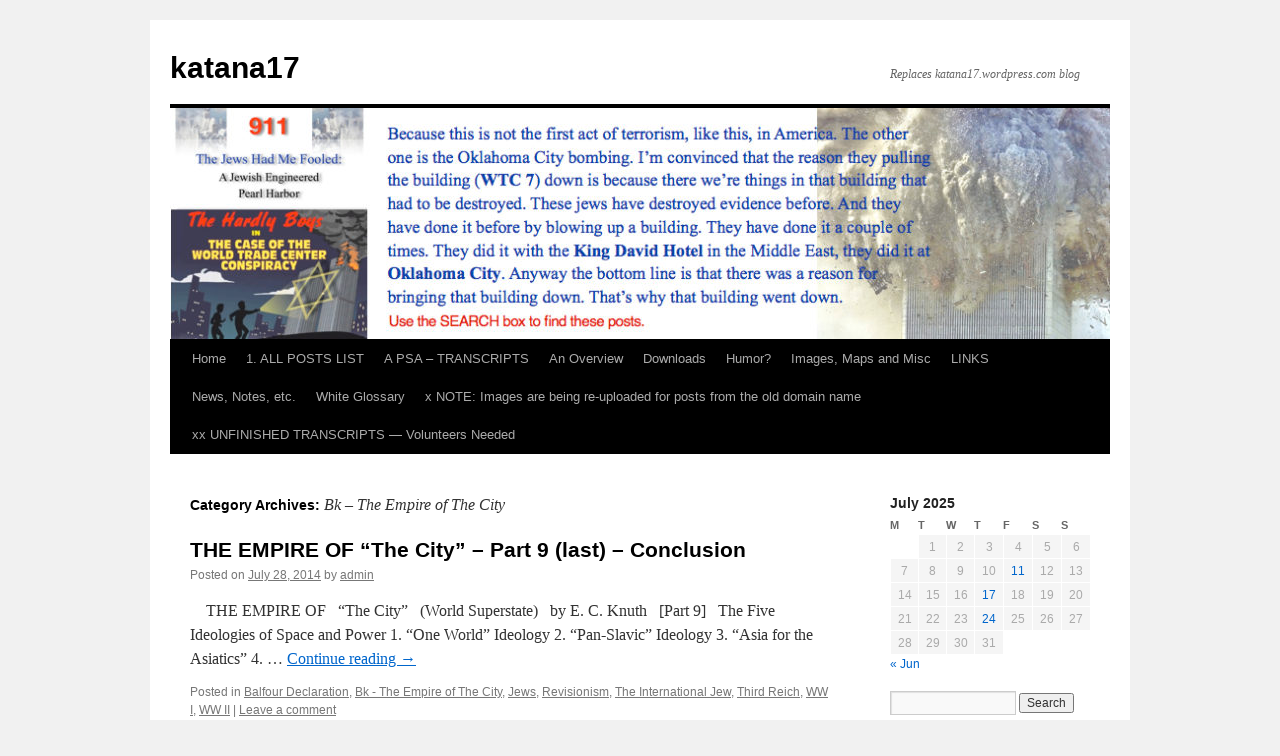

--- FILE ---
content_type: text/html
request_url: https://katana17.com/category/bk-the-empire-of-the-city/
body_size: 28637
content:
<!DOCTYPE html>
<html lang="en-US">
<head>
<meta charset="UTF-8" />
<title>
Bk &#8211; The Empire of The City | katana17	</title>
<link rel="profile" href="https://gmpg.org/xfn/11" />
<link rel="stylesheet" type="text/css" media="all" href="https://katana17.com/wp-content/themes/twentyten/style.css?ver=20250415" />
<link rel="pingback" href="https://katana17.com/xmlrpc.php">
<meta name='robots' content='max-image-preview:large' />
	<style>img:is([sizes="auto" i], [sizes^="auto," i]) { contain-intrinsic-size: 3000px 1500px }</style>
	<link rel="alternate" type="application/rss+xml" title="katana17 &raquo; Feed" href="https://katana17.com/feed/" />
<link rel="alternate" type="application/rss+xml" title="katana17 &raquo; Comments Feed" href="https://katana17.com/comments/feed/" />
<link rel="alternate" type="application/rss+xml" title="katana17 &raquo; Bk - The Empire of The City Category Feed" href="https://katana17.com/category/bk-the-empire-of-the-city/feed/" />
<script type="text/javascript">
/* <![CDATA[ */
window._wpemojiSettings = {"baseUrl":"https:\/\/s.w.org\/images\/core\/emoji\/16.0.1\/72x72\/","ext":".png","svgUrl":"https:\/\/s.w.org\/images\/core\/emoji\/16.0.1\/svg\/","svgExt":".svg","source":{"concatemoji":"https:\/\/katana17.com\/wp-includes\/js\/wp-emoji-release.min.js?ver=6.8.2"}};
/*! This file is auto-generated */
!function(s,n){var o,i,e;function c(e){try{var t={supportTests:e,timestamp:(new Date).valueOf()};sessionStorage.setItem(o,JSON.stringify(t))}catch(e){}}function p(e,t,n){e.clearRect(0,0,e.canvas.width,e.canvas.height),e.fillText(t,0,0);var t=new Uint32Array(e.getImageData(0,0,e.canvas.width,e.canvas.height).data),a=(e.clearRect(0,0,e.canvas.width,e.canvas.height),e.fillText(n,0,0),new Uint32Array(e.getImageData(0,0,e.canvas.width,e.canvas.height).data));return t.every(function(e,t){return e===a[t]})}function u(e,t){e.clearRect(0,0,e.canvas.width,e.canvas.height),e.fillText(t,0,0);for(var n=e.getImageData(16,16,1,1),a=0;a<n.data.length;a++)if(0!==n.data[a])return!1;return!0}function f(e,t,n,a){switch(t){case"flag":return n(e,"\ud83c\udff3\ufe0f\u200d\u26a7\ufe0f","\ud83c\udff3\ufe0f\u200b\u26a7\ufe0f")?!1:!n(e,"\ud83c\udde8\ud83c\uddf6","\ud83c\udde8\u200b\ud83c\uddf6")&&!n(e,"\ud83c\udff4\udb40\udc67\udb40\udc62\udb40\udc65\udb40\udc6e\udb40\udc67\udb40\udc7f","\ud83c\udff4\u200b\udb40\udc67\u200b\udb40\udc62\u200b\udb40\udc65\u200b\udb40\udc6e\u200b\udb40\udc67\u200b\udb40\udc7f");case"emoji":return!a(e,"\ud83e\udedf")}return!1}function g(e,t,n,a){var r="undefined"!=typeof WorkerGlobalScope&&self instanceof WorkerGlobalScope?new OffscreenCanvas(300,150):s.createElement("canvas"),o=r.getContext("2d",{willReadFrequently:!0}),i=(o.textBaseline="top",o.font="600 32px Arial",{});return e.forEach(function(e){i[e]=t(o,e,n,a)}),i}function t(e){var t=s.createElement("script");t.src=e,t.defer=!0,s.head.appendChild(t)}"undefined"!=typeof Promise&&(o="wpEmojiSettingsSupports",i=["flag","emoji"],n.supports={everything:!0,everythingExceptFlag:!0},e=new Promise(function(e){s.addEventListener("DOMContentLoaded",e,{once:!0})}),new Promise(function(t){var n=function(){try{var e=JSON.parse(sessionStorage.getItem(o));if("object"==typeof e&&"number"==typeof e.timestamp&&(new Date).valueOf()<e.timestamp+604800&&"object"==typeof e.supportTests)return e.supportTests}catch(e){}return null}();if(!n){if("undefined"!=typeof Worker&&"undefined"!=typeof OffscreenCanvas&&"undefined"!=typeof URL&&URL.createObjectURL&&"undefined"!=typeof Blob)try{var e="postMessage("+g.toString()+"("+[JSON.stringify(i),f.toString(),p.toString(),u.toString()].join(",")+"));",a=new Blob([e],{type:"text/javascript"}),r=new Worker(URL.createObjectURL(a),{name:"wpTestEmojiSupports"});return void(r.onmessage=function(e){c(n=e.data),r.terminate(),t(n)})}catch(e){}c(n=g(i,f,p,u))}t(n)}).then(function(e){for(var t in e)n.supports[t]=e[t],n.supports.everything=n.supports.everything&&n.supports[t],"flag"!==t&&(n.supports.everythingExceptFlag=n.supports.everythingExceptFlag&&n.supports[t]);n.supports.everythingExceptFlag=n.supports.everythingExceptFlag&&!n.supports.flag,n.DOMReady=!1,n.readyCallback=function(){n.DOMReady=!0}}).then(function(){return e}).then(function(){var e;n.supports.everything||(n.readyCallback(),(e=n.source||{}).concatemoji?t(e.concatemoji):e.wpemoji&&e.twemoji&&(t(e.twemoji),t(e.wpemoji)))}))}((window,document),window._wpemojiSettings);
/* ]]> */
</script>
<style id='wp-emoji-styles-inline-css' type='text/css'>

	img.wp-smiley, img.emoji {
		display: inline !important;
		border: none !important;
		box-shadow: none !important;
		height: 1em !important;
		width: 1em !important;
		margin: 0 0.07em !important;
		vertical-align: -0.1em !important;
		background: none !important;
		padding: 0 !important;
	}
</style>
<link rel='stylesheet' id='wp-block-library-css' href='https://katana17.com/wp-includes/css/dist/block-library/style.min.css?ver=6.8.2' type='text/css' media='all' />
<style id='wp-block-library-theme-inline-css' type='text/css'>
.wp-block-audio :where(figcaption){color:#555;font-size:13px;text-align:center}.is-dark-theme .wp-block-audio :where(figcaption){color:#ffffffa6}.wp-block-audio{margin:0 0 1em}.wp-block-code{border:1px solid #ccc;border-radius:4px;font-family:Menlo,Consolas,monaco,monospace;padding:.8em 1em}.wp-block-embed :where(figcaption){color:#555;font-size:13px;text-align:center}.is-dark-theme .wp-block-embed :where(figcaption){color:#ffffffa6}.wp-block-embed{margin:0 0 1em}.blocks-gallery-caption{color:#555;font-size:13px;text-align:center}.is-dark-theme .blocks-gallery-caption{color:#ffffffa6}:root :where(.wp-block-image figcaption){color:#555;font-size:13px;text-align:center}.is-dark-theme :root :where(.wp-block-image figcaption){color:#ffffffa6}.wp-block-image{margin:0 0 1em}.wp-block-pullquote{border-bottom:4px solid;border-top:4px solid;color:currentColor;margin-bottom:1.75em}.wp-block-pullquote cite,.wp-block-pullquote footer,.wp-block-pullquote__citation{color:currentColor;font-size:.8125em;font-style:normal;text-transform:uppercase}.wp-block-quote{border-left:.25em solid;margin:0 0 1.75em;padding-left:1em}.wp-block-quote cite,.wp-block-quote footer{color:currentColor;font-size:.8125em;font-style:normal;position:relative}.wp-block-quote:where(.has-text-align-right){border-left:none;border-right:.25em solid;padding-left:0;padding-right:1em}.wp-block-quote:where(.has-text-align-center){border:none;padding-left:0}.wp-block-quote.is-large,.wp-block-quote.is-style-large,.wp-block-quote:where(.is-style-plain){border:none}.wp-block-search .wp-block-search__label{font-weight:700}.wp-block-search__button{border:1px solid #ccc;padding:.375em .625em}:where(.wp-block-group.has-background){padding:1.25em 2.375em}.wp-block-separator.has-css-opacity{opacity:.4}.wp-block-separator{border:none;border-bottom:2px solid;margin-left:auto;margin-right:auto}.wp-block-separator.has-alpha-channel-opacity{opacity:1}.wp-block-separator:not(.is-style-wide):not(.is-style-dots){width:100px}.wp-block-separator.has-background:not(.is-style-dots){border-bottom:none;height:1px}.wp-block-separator.has-background:not(.is-style-wide):not(.is-style-dots){height:2px}.wp-block-table{margin:0 0 1em}.wp-block-table td,.wp-block-table th{word-break:normal}.wp-block-table :where(figcaption){color:#555;font-size:13px;text-align:center}.is-dark-theme .wp-block-table :where(figcaption){color:#ffffffa6}.wp-block-video :where(figcaption){color:#555;font-size:13px;text-align:center}.is-dark-theme .wp-block-video :where(figcaption){color:#ffffffa6}.wp-block-video{margin:0 0 1em}:root :where(.wp-block-template-part.has-background){margin-bottom:0;margin-top:0;padding:1.25em 2.375em}
</style>
<style id='classic-theme-styles-inline-css' type='text/css'>
/*! This file is auto-generated */
.wp-block-button__link{color:#fff;background-color:#32373c;border-radius:9999px;box-shadow:none;text-decoration:none;padding:calc(.667em + 2px) calc(1.333em + 2px);font-size:1.125em}.wp-block-file__button{background:#32373c;color:#fff;text-decoration:none}
</style>
<style id='global-styles-inline-css' type='text/css'>
:root{--wp--preset--aspect-ratio--square: 1;--wp--preset--aspect-ratio--4-3: 4/3;--wp--preset--aspect-ratio--3-4: 3/4;--wp--preset--aspect-ratio--3-2: 3/2;--wp--preset--aspect-ratio--2-3: 2/3;--wp--preset--aspect-ratio--16-9: 16/9;--wp--preset--aspect-ratio--9-16: 9/16;--wp--preset--color--black: #000;--wp--preset--color--cyan-bluish-gray: #abb8c3;--wp--preset--color--white: #fff;--wp--preset--color--pale-pink: #f78da7;--wp--preset--color--vivid-red: #cf2e2e;--wp--preset--color--luminous-vivid-orange: #ff6900;--wp--preset--color--luminous-vivid-amber: #fcb900;--wp--preset--color--light-green-cyan: #7bdcb5;--wp--preset--color--vivid-green-cyan: #00d084;--wp--preset--color--pale-cyan-blue: #8ed1fc;--wp--preset--color--vivid-cyan-blue: #0693e3;--wp--preset--color--vivid-purple: #9b51e0;--wp--preset--color--blue: #0066cc;--wp--preset--color--medium-gray: #666;--wp--preset--color--light-gray: #f1f1f1;--wp--preset--gradient--vivid-cyan-blue-to-vivid-purple: linear-gradient(135deg,rgba(6,147,227,1) 0%,rgb(155,81,224) 100%);--wp--preset--gradient--light-green-cyan-to-vivid-green-cyan: linear-gradient(135deg,rgb(122,220,180) 0%,rgb(0,208,130) 100%);--wp--preset--gradient--luminous-vivid-amber-to-luminous-vivid-orange: linear-gradient(135deg,rgba(252,185,0,1) 0%,rgba(255,105,0,1) 100%);--wp--preset--gradient--luminous-vivid-orange-to-vivid-red: linear-gradient(135deg,rgba(255,105,0,1) 0%,rgb(207,46,46) 100%);--wp--preset--gradient--very-light-gray-to-cyan-bluish-gray: linear-gradient(135deg,rgb(238,238,238) 0%,rgb(169,184,195) 100%);--wp--preset--gradient--cool-to-warm-spectrum: linear-gradient(135deg,rgb(74,234,220) 0%,rgb(151,120,209) 20%,rgb(207,42,186) 40%,rgb(238,44,130) 60%,rgb(251,105,98) 80%,rgb(254,248,76) 100%);--wp--preset--gradient--blush-light-purple: linear-gradient(135deg,rgb(255,206,236) 0%,rgb(152,150,240) 100%);--wp--preset--gradient--blush-bordeaux: linear-gradient(135deg,rgb(254,205,165) 0%,rgb(254,45,45) 50%,rgb(107,0,62) 100%);--wp--preset--gradient--luminous-dusk: linear-gradient(135deg,rgb(255,203,112) 0%,rgb(199,81,192) 50%,rgb(65,88,208) 100%);--wp--preset--gradient--pale-ocean: linear-gradient(135deg,rgb(255,245,203) 0%,rgb(182,227,212) 50%,rgb(51,167,181) 100%);--wp--preset--gradient--electric-grass: linear-gradient(135deg,rgb(202,248,128) 0%,rgb(113,206,126) 100%);--wp--preset--gradient--midnight: linear-gradient(135deg,rgb(2,3,129) 0%,rgb(40,116,252) 100%);--wp--preset--font-size--small: 13px;--wp--preset--font-size--medium: 20px;--wp--preset--font-size--large: 36px;--wp--preset--font-size--x-large: 42px;--wp--preset--spacing--20: 0.44rem;--wp--preset--spacing--30: 0.67rem;--wp--preset--spacing--40: 1rem;--wp--preset--spacing--50: 1.5rem;--wp--preset--spacing--60: 2.25rem;--wp--preset--spacing--70: 3.38rem;--wp--preset--spacing--80: 5.06rem;--wp--preset--shadow--natural: 6px 6px 9px rgba(0, 0, 0, 0.2);--wp--preset--shadow--deep: 12px 12px 50px rgba(0, 0, 0, 0.4);--wp--preset--shadow--sharp: 6px 6px 0px rgba(0, 0, 0, 0.2);--wp--preset--shadow--outlined: 6px 6px 0px -3px rgba(255, 255, 255, 1), 6px 6px rgba(0, 0, 0, 1);--wp--preset--shadow--crisp: 6px 6px 0px rgba(0, 0, 0, 1);}:where(.is-layout-flex){gap: 0.5em;}:where(.is-layout-grid){gap: 0.5em;}body .is-layout-flex{display: flex;}.is-layout-flex{flex-wrap: wrap;align-items: center;}.is-layout-flex > :is(*, div){margin: 0;}body .is-layout-grid{display: grid;}.is-layout-grid > :is(*, div){margin: 0;}:where(.wp-block-columns.is-layout-flex){gap: 2em;}:where(.wp-block-columns.is-layout-grid){gap: 2em;}:where(.wp-block-post-template.is-layout-flex){gap: 1.25em;}:where(.wp-block-post-template.is-layout-grid){gap: 1.25em;}.has-black-color{color: var(--wp--preset--color--black) !important;}.has-cyan-bluish-gray-color{color: var(--wp--preset--color--cyan-bluish-gray) !important;}.has-white-color{color: var(--wp--preset--color--white) !important;}.has-pale-pink-color{color: var(--wp--preset--color--pale-pink) !important;}.has-vivid-red-color{color: var(--wp--preset--color--vivid-red) !important;}.has-luminous-vivid-orange-color{color: var(--wp--preset--color--luminous-vivid-orange) !important;}.has-luminous-vivid-amber-color{color: var(--wp--preset--color--luminous-vivid-amber) !important;}.has-light-green-cyan-color{color: var(--wp--preset--color--light-green-cyan) !important;}.has-vivid-green-cyan-color{color: var(--wp--preset--color--vivid-green-cyan) !important;}.has-pale-cyan-blue-color{color: var(--wp--preset--color--pale-cyan-blue) !important;}.has-vivid-cyan-blue-color{color: var(--wp--preset--color--vivid-cyan-blue) !important;}.has-vivid-purple-color{color: var(--wp--preset--color--vivid-purple) !important;}.has-black-background-color{background-color: var(--wp--preset--color--black) !important;}.has-cyan-bluish-gray-background-color{background-color: var(--wp--preset--color--cyan-bluish-gray) !important;}.has-white-background-color{background-color: var(--wp--preset--color--white) !important;}.has-pale-pink-background-color{background-color: var(--wp--preset--color--pale-pink) !important;}.has-vivid-red-background-color{background-color: var(--wp--preset--color--vivid-red) !important;}.has-luminous-vivid-orange-background-color{background-color: var(--wp--preset--color--luminous-vivid-orange) !important;}.has-luminous-vivid-amber-background-color{background-color: var(--wp--preset--color--luminous-vivid-amber) !important;}.has-light-green-cyan-background-color{background-color: var(--wp--preset--color--light-green-cyan) !important;}.has-vivid-green-cyan-background-color{background-color: var(--wp--preset--color--vivid-green-cyan) !important;}.has-pale-cyan-blue-background-color{background-color: var(--wp--preset--color--pale-cyan-blue) !important;}.has-vivid-cyan-blue-background-color{background-color: var(--wp--preset--color--vivid-cyan-blue) !important;}.has-vivid-purple-background-color{background-color: var(--wp--preset--color--vivid-purple) !important;}.has-black-border-color{border-color: var(--wp--preset--color--black) !important;}.has-cyan-bluish-gray-border-color{border-color: var(--wp--preset--color--cyan-bluish-gray) !important;}.has-white-border-color{border-color: var(--wp--preset--color--white) !important;}.has-pale-pink-border-color{border-color: var(--wp--preset--color--pale-pink) !important;}.has-vivid-red-border-color{border-color: var(--wp--preset--color--vivid-red) !important;}.has-luminous-vivid-orange-border-color{border-color: var(--wp--preset--color--luminous-vivid-orange) !important;}.has-luminous-vivid-amber-border-color{border-color: var(--wp--preset--color--luminous-vivid-amber) !important;}.has-light-green-cyan-border-color{border-color: var(--wp--preset--color--light-green-cyan) !important;}.has-vivid-green-cyan-border-color{border-color: var(--wp--preset--color--vivid-green-cyan) !important;}.has-pale-cyan-blue-border-color{border-color: var(--wp--preset--color--pale-cyan-blue) !important;}.has-vivid-cyan-blue-border-color{border-color: var(--wp--preset--color--vivid-cyan-blue) !important;}.has-vivid-purple-border-color{border-color: var(--wp--preset--color--vivid-purple) !important;}.has-vivid-cyan-blue-to-vivid-purple-gradient-background{background: var(--wp--preset--gradient--vivid-cyan-blue-to-vivid-purple) !important;}.has-light-green-cyan-to-vivid-green-cyan-gradient-background{background: var(--wp--preset--gradient--light-green-cyan-to-vivid-green-cyan) !important;}.has-luminous-vivid-amber-to-luminous-vivid-orange-gradient-background{background: var(--wp--preset--gradient--luminous-vivid-amber-to-luminous-vivid-orange) !important;}.has-luminous-vivid-orange-to-vivid-red-gradient-background{background: var(--wp--preset--gradient--luminous-vivid-orange-to-vivid-red) !important;}.has-very-light-gray-to-cyan-bluish-gray-gradient-background{background: var(--wp--preset--gradient--very-light-gray-to-cyan-bluish-gray) !important;}.has-cool-to-warm-spectrum-gradient-background{background: var(--wp--preset--gradient--cool-to-warm-spectrum) !important;}.has-blush-light-purple-gradient-background{background: var(--wp--preset--gradient--blush-light-purple) !important;}.has-blush-bordeaux-gradient-background{background: var(--wp--preset--gradient--blush-bordeaux) !important;}.has-luminous-dusk-gradient-background{background: var(--wp--preset--gradient--luminous-dusk) !important;}.has-pale-ocean-gradient-background{background: var(--wp--preset--gradient--pale-ocean) !important;}.has-electric-grass-gradient-background{background: var(--wp--preset--gradient--electric-grass) !important;}.has-midnight-gradient-background{background: var(--wp--preset--gradient--midnight) !important;}.has-small-font-size{font-size: var(--wp--preset--font-size--small) !important;}.has-medium-font-size{font-size: var(--wp--preset--font-size--medium) !important;}.has-large-font-size{font-size: var(--wp--preset--font-size--large) !important;}.has-x-large-font-size{font-size: var(--wp--preset--font-size--x-large) !important;}
:where(.wp-block-post-template.is-layout-flex){gap: 1.25em;}:where(.wp-block-post-template.is-layout-grid){gap: 1.25em;}
:where(.wp-block-columns.is-layout-flex){gap: 2em;}:where(.wp-block-columns.is-layout-grid){gap: 2em;}
:root :where(.wp-block-pullquote){font-size: 1.5em;line-height: 1.6;}
</style>
<link rel='stylesheet' id='twentyten-block-style-css' href='https://katana17.com/wp-content/themes/twentyten/blocks.css?ver=20250220' type='text/css' media='all' />
<link rel="https://api.w.org/" href="https://katana17.com/wp-json/" /><link rel="alternate" title="JSON" type="application/json" href="https://katana17.com/wp-json/wp/v2/categories/75" /><link rel="EditURI" type="application/rsd+xml" title="RSD" href="https://katana17.com/xmlrpc.php?rsd" />
<meta name="generator" content="WordPress 6.8.2" />
<!-- Analytics by WP Statistics - https://wp-statistics.com -->
</head>

<body class="archive category category-bk-the-empire-of-the-city category-75 wp-theme-twentyten">
<div id="wrapper" class="hfeed">
		<a href="#content" class="screen-reader-text skip-link">Skip to content</a>
	<div id="header">
		<div id="masthead">
			<div id="branding" role="banner">
								<div id="site-title">
					<span>
											<a href="https://katana17.com/" rel="home" >katana17</a>
					</span>
				</div>
				<div id="site-description">Replaces katana17.wordpress.com blog</div>

				<img src="https://katana17.com/wp-content/uploads/2019/08/cropped-Header-Quote-07-911-The-jews-had-me-fooled.jpg" width="940" height="231" alt="katana17" srcset="https://katana17.com/wp-content/uploads/2019/08/cropped-Header-Quote-07-911-The-jews-had-me-fooled.jpg 940w, https://katana17.com/wp-content/uploads/2019/08/cropped-Header-Quote-07-911-The-jews-had-me-fooled-300x74.jpg 300w, https://katana17.com/wp-content/uploads/2019/08/cropped-Header-Quote-07-911-The-jews-had-me-fooled-768x189.jpg 768w" sizes="(max-width: 940px) 100vw, 940px" decoding="async" fetchpriority="high" />			</div><!-- #branding -->

			<div id="access" role="navigation">
				<div class="menu"><ul>
<li ><a href="https://katana17.com/">Home</a></li><li class="page_item page-item-37021"><a href="https://katana17.com/all-posts-list/">1. ALL  POSTS LIST</a></li>
<li class="page_item page-item-35577"><a href="https://katana17.com/a-public-service-announcement-to-white-nationalists-transcripts/">A PSA &#8211; TRANSCRIPTS</a></li>
<li class="page_item page-item-19428"><a href="https://katana17.com/about/">An Overview</a></li>
<li class="page_item page-item-402"><a href="https://katana17.com/misc/">Downloads</a></li>
<li class="page_item page-item-7316"><a href="https://katana17.com/some-humor/">Humor?</a></li>
<li class="page_item page-item-10256"><a href="https://katana17.com/images-maps-and-misc/">Images, Maps and Misc</a></li>
<li class="page_item page-item-25456"><a href="https://katana17.com/links/">LINKS</a></li>
<li class="page_item page-item-15187"><a href="https://katana17.com/news-notes-etc/">News, Notes, etc.</a></li>
<li class="page_item page-item-14955"><a href="https://katana17.com/white-glossary/">White Glossary</a></li>
<li class="page_item page-item-25304"><a href="https://katana17.com/x-note-images-are-being-re-uploaded-for-posts-from-old-domain-name/">x NOTE: Images are being re-uploaded for posts from the old domain name</a></li>
<li class="page_item page-item-25473"><a href="https://katana17.com/xx-unfinished-transcripts-volunteers-needed/">xx UNFINISHED TRANSCRIPTS — Volunteers Needed</a></li>
</ul></div>
			</div><!-- #access -->
		</div><!-- #masthead -->
	</div><!-- #header -->

	<div id="main">

		<div id="container">
			<div id="content" role="main">

				<h1 class="page-title">
				Category Archives: <span>Bk &#8211; The Empire of The City</span>				</h1>
				



	
			<div id="post-1479" class="post-1479 post type-post status-publish format-standard hentry category-balfour-declaration category-bk-the-empire-of-the-city category-jews category-revisionism category-the-international-jew category-third-reich category-ww-i category-ww-ii">
			<h2 class="entry-title"><a href="https://katana17.com/2014/07/28/the-empire-of-the-city-part-9-last/" rel="bookmark">THE EMPIRE OF &#8220;The City&#8221; &#8211; Part 9 (last) &#8211; Conclusion</a></h2>

			<div class="entry-meta">
				<span class="meta-prep meta-prep-author">Posted on</span> <a href="https://katana17.com/2014/07/28/the-empire-of-the-city-part-9-last/" title="06:39" rel="bookmark"><span class="entry-date">July 28, 2014</span></a> <span class="meta-sep">by</span> <span class="author vcard"><a class="url fn n" href="https://katana17.com/author/admin/" title="View all posts by admin">admin</a></span>			</div><!-- .entry-meta -->

					<div class="entry-summary">
				<p>  &nbsp; THE EMPIRE OF &nbsp; “The City” &nbsp; (World Superstate) &nbsp; by E. C. Knuth &nbsp; [Part 9]   The Five Ideologies of Space and Power 1. “One World” Ideology 2. “Pan-Slavic” Ideology 3. “Asia for the Asiatics” 4. &hellip; <a href="https://katana17.com/2014/07/28/the-empire-of-the-city-part-9-last/">Continue reading <span class="meta-nav">&rarr;</span></a></p>
			</div><!-- .entry-summary -->
	
			<div class="entry-utility">
									<span class="cat-links">
						<span class="entry-utility-prep entry-utility-prep-cat-links">Posted in</span> <a href="https://katana17.com/category/balfour-declaration/" rel="category tag">Balfour Declaration</a>, <a href="https://katana17.com/category/bk-the-empire-of-the-city/" rel="category tag">Bk - The Empire of The City</a>, <a href="https://katana17.com/category/jews/" rel="category tag">Jews</a>, <a href="https://katana17.com/category/revisionism/" rel="category tag">Revisionism</a>, <a href="https://katana17.com/category/the-international-jew/" rel="category tag">The International Jew</a>, <a href="https://katana17.com/category/third-reich/" rel="category tag">Third Reich</a>, <a href="https://katana17.com/category/ww-i/" rel="category tag">WW I</a>, <a href="https://katana17.com/category/ww-ii/" rel="category tag">WW II</a>					</span>
					<span class="meta-sep">|</span>
				
				
				<span class="comments-link"><a href="https://katana17.com/2014/07/28/the-empire-of-the-city-part-9-last/#respond">Leave a comment</a></span>

							</div><!-- .entry-utility -->
		</div><!-- #post-1479 -->

		
	

	
			<div id="post-1468" class="post-1468 post type-post status-publish format-standard hentry category-balfour-declaration category-bk-the-empire-of-the-city category-jews category-revisionism category-the-international-jew category-third-reich category-ww-i category-ww-ii">
			<h2 class="entry-title"><a href="https://katana17.com/2014/07/26/the-empire-of-the-city-part-8/" rel="bookmark">THE EMPIRE OF &#8220;The City&#8221; &#8211; Part 8 &#8211; The Five Ideologies of Space and Power</a></h2>

			<div class="entry-meta">
				<span class="meta-prep meta-prep-author">Posted on</span> <a href="https://katana17.com/2014/07/26/the-empire-of-the-city-part-8/" title="00:00" rel="bookmark"><span class="entry-date">July 26, 2014</span></a> <span class="meta-sep">by</span> <span class="author vcard"><a class="url fn n" href="https://katana17.com/author/admin/" title="View all posts by admin">admin</a></span>			</div><!-- .entry-meta -->

					<div class="entry-summary">
				<p>  &nbsp; THE EMPIRE OF &nbsp; “The City” &nbsp; (World Superstate) &nbsp; by E. C. Knuth &nbsp; [Part 8]   The Five Ideologies of Space and Power 1. “One World” Ideology 2. “Pan-Slavic” Ideology 3. “Asia for the Asiatics” 4. &hellip; <a href="https://katana17.com/2014/07/26/the-empire-of-the-city-part-8/">Continue reading <span class="meta-nav">&rarr;</span></a></p>
			</div><!-- .entry-summary -->
	
			<div class="entry-utility">
									<span class="cat-links">
						<span class="entry-utility-prep entry-utility-prep-cat-links">Posted in</span> <a href="https://katana17.com/category/balfour-declaration/" rel="category tag">Balfour Declaration</a>, <a href="https://katana17.com/category/bk-the-empire-of-the-city/" rel="category tag">Bk - The Empire of The City</a>, <a href="https://katana17.com/category/jews/" rel="category tag">Jews</a>, <a href="https://katana17.com/category/revisionism/" rel="category tag">Revisionism</a>, <a href="https://katana17.com/category/the-international-jew/" rel="category tag">The International Jew</a>, <a href="https://katana17.com/category/third-reich/" rel="category tag">Third Reich</a>, <a href="https://katana17.com/category/ww-i/" rel="category tag">WW I</a>, <a href="https://katana17.com/category/ww-ii/" rel="category tag">WW II</a>					</span>
					<span class="meta-sep">|</span>
				
				
				<span class="comments-link"><a href="https://katana17.com/2014/07/26/the-empire-of-the-city-part-8/#respond">Leave a comment</a></span>

							</div><!-- .entry-utility -->
		</div><!-- #post-1468 -->

		
	

	
			<div id="post-1437" class="post-1437 post type-post status-publish format-standard hentry category-balfour-declaration category-bk-the-empire-of-the-city category-jews category-revisionism category-the-international-jew category-third-reich category-ww-i category-ww-ii">
			<h2 class="entry-title"><a href="https://katana17.com/2014/07/24/the-empire-of-the-city-part-7/" rel="bookmark">THE EMPIRE OF &#8220;The City&#8221; &#8211; Part 7 &#8211; A Study in Power; The Problems of The Peace</a></h2>

			<div class="entry-meta">
				<span class="meta-prep meta-prep-author">Posted on</span> <a href="https://katana17.com/2014/07/24/the-empire-of-the-city-part-7/" title="06:07" rel="bookmark"><span class="entry-date">July 24, 2014</span></a> <span class="meta-sep">by</span> <span class="author vcard"><a class="url fn n" href="https://katana17.com/author/admin/" title="View all posts by admin">admin</a></span>			</div><!-- .entry-meta -->

					<div class="entry-summary">
				<p>  &nbsp; THE EMPIRE OF &nbsp; “The City” &nbsp; (World Superstate) &nbsp; by E. C. Knuth &nbsp; [Part 7]   The Five Ideologies of Space and Power 1. “One World” Ideology 2. “Pan-Slavic” Ideology 3. “Asia for the Asiatics” 4. &hellip; <a href="https://katana17.com/2014/07/24/the-empire-of-the-city-part-7/">Continue reading <span class="meta-nav">&rarr;</span></a></p>
			</div><!-- .entry-summary -->
	
			<div class="entry-utility">
									<span class="cat-links">
						<span class="entry-utility-prep entry-utility-prep-cat-links">Posted in</span> <a href="https://katana17.com/category/balfour-declaration/" rel="category tag">Balfour Declaration</a>, <a href="https://katana17.com/category/bk-the-empire-of-the-city/" rel="category tag">Bk - The Empire of The City</a>, <a href="https://katana17.com/category/jews/" rel="category tag">Jews</a>, <a href="https://katana17.com/category/revisionism/" rel="category tag">Revisionism</a>, <a href="https://katana17.com/category/the-international-jew/" rel="category tag">The International Jew</a>, <a href="https://katana17.com/category/third-reich/" rel="category tag">Third Reich</a>, <a href="https://katana17.com/category/ww-i/" rel="category tag">WW I</a>, <a href="https://katana17.com/category/ww-ii/" rel="category tag">WW II</a>					</span>
					<span class="meta-sep">|</span>
				
				
				<span class="comments-link"><a href="https://katana17.com/2014/07/24/the-empire-of-the-city-part-7/#respond">Leave a comment</a></span>

							</div><!-- .entry-utility -->
		</div><!-- #post-1437 -->

		
	

	
			<div id="post-1424" class="post-1424 post type-post status-publish format-standard hentry category-balfour-declaration category-bk-the-empire-of-the-city category-jews category-revisionism category-the-international-jew category-third-reich category-ww-i category-ww-ii">
			<h2 class="entry-title"><a href="https://katana17.com/2014/07/22/the-empire-of-the-city-part-6/" rel="bookmark">THE EMPIRE OF &#8220;The City&#8221; &#8211; Part 6 &#8211; Money Power in Power Politics; Secret Sixth Great Power</a></h2>

			<div class="entry-meta">
				<span class="meta-prep meta-prep-author">Posted on</span> <a href="https://katana17.com/2014/07/22/the-empire-of-the-city-part-6/" title="00:32" rel="bookmark"><span class="entry-date">July 22, 2014</span></a> <span class="meta-sep">by</span> <span class="author vcard"><a class="url fn n" href="https://katana17.com/author/admin/" title="View all posts by admin">admin</a></span>			</div><!-- .entry-meta -->

					<div class="entry-summary">
				<p>  &nbsp; THE EMPIRE OF &nbsp; “The City” &nbsp; (World Superstate) &nbsp; by E. C. Knuth &nbsp; [Part 6]   The Five Ideologies of Space and Power 1. “One World” Ideology 2. “Pan-Slavic” Ideology 3. “Asia for the Asiatics” 4. &hellip; <a href="https://katana17.com/2014/07/22/the-empire-of-the-city-part-6/">Continue reading <span class="meta-nav">&rarr;</span></a></p>
			</div><!-- .entry-summary -->
	
			<div class="entry-utility">
									<span class="cat-links">
						<span class="entry-utility-prep entry-utility-prep-cat-links">Posted in</span> <a href="https://katana17.com/category/balfour-declaration/" rel="category tag">Balfour Declaration</a>, <a href="https://katana17.com/category/bk-the-empire-of-the-city/" rel="category tag">Bk - The Empire of The City</a>, <a href="https://katana17.com/category/jews/" rel="category tag">Jews</a>, <a href="https://katana17.com/category/revisionism/" rel="category tag">Revisionism</a>, <a href="https://katana17.com/category/the-international-jew/" rel="category tag">The International Jew</a>, <a href="https://katana17.com/category/third-reich/" rel="category tag">Third Reich</a>, <a href="https://katana17.com/category/ww-i/" rel="category tag">WW I</a>, <a href="https://katana17.com/category/ww-ii/" rel="category tag">WW II</a>					</span>
					<span class="meta-sep">|</span>
				
				
				<span class="comments-link"><a href="https://katana17.com/2014/07/22/the-empire-of-the-city-part-6/#respond">Leave a comment</a></span>

							</div><!-- .entry-utility -->
		</div><!-- #post-1424 -->

		
	

	
			<div id="post-1395" class="post-1395 post type-post status-publish format-standard hentry category-balfour-declaration category-bk-the-empire-of-the-city category-jews category-revisionism category-the-international-jew category-third-reich category-ww-i category-ww-ii">
			<h2 class="entry-title"><a href="https://katana17.com/2014/07/20/the-empire-of-the-city-part-5/" rel="bookmark">THE EMPIRE OF &#8220;The City&#8221; &#8211; Part 5 &#8211; New Order Ends in the East; Liberals Against the Conservatives and War</a></h2>

			<div class="entry-meta">
				<span class="meta-prep meta-prep-author">Posted on</span> <a href="https://katana17.com/2014/07/20/the-empire-of-the-city-part-5/" title="11:00" rel="bookmark"><span class="entry-date">July 20, 2014</span></a> <span class="meta-sep">by</span> <span class="author vcard"><a class="url fn n" href="https://katana17.com/author/admin/" title="View all posts by admin">admin</a></span>			</div><!-- .entry-meta -->

					<div class="entry-summary">
				<p>  &nbsp; THE EMPIRE OF &nbsp; “The City” &nbsp; (World Superstate) &nbsp; by E. C. Knuth &nbsp; [Part 5]   The Five Ideologies of Space and Power 1. “One World” Ideology 2. “Pan-Slavic” Ideology 3. “Asia for the Asiatics” 4. &hellip; <a href="https://katana17.com/2014/07/20/the-empire-of-the-city-part-5/">Continue reading <span class="meta-nav">&rarr;</span></a></p>
			</div><!-- .entry-summary -->
	
			<div class="entry-utility">
									<span class="cat-links">
						<span class="entry-utility-prep entry-utility-prep-cat-links">Posted in</span> <a href="https://katana17.com/category/balfour-declaration/" rel="category tag">Balfour Declaration</a>, <a href="https://katana17.com/category/bk-the-empire-of-the-city/" rel="category tag">Bk - The Empire of The City</a>, <a href="https://katana17.com/category/jews/" rel="category tag">Jews</a>, <a href="https://katana17.com/category/revisionism/" rel="category tag">Revisionism</a>, <a href="https://katana17.com/category/the-international-jew/" rel="category tag">The International Jew</a>, <a href="https://katana17.com/category/third-reich/" rel="category tag">Third Reich</a>, <a href="https://katana17.com/category/ww-i/" rel="category tag">WW I</a>, <a href="https://katana17.com/category/ww-ii/" rel="category tag">WW II</a>					</span>
					<span class="meta-sep">|</span>
				
				
				<span class="comments-link"><a href="https://katana17.com/2014/07/20/the-empire-of-the-city-part-5/#respond">Leave a comment</a></span>

							</div><!-- .entry-utility -->
		</div><!-- #post-1395 -->

		
	

	
			<div id="post-1388" class="post-1388 post type-post status-publish format-standard hentry category-balfour-declaration category-bk-the-empire-of-the-city category-jews category-revisionism category-the-international-jew category-third-reich category-ww-i category-ww-ii">
			<h2 class="entry-title"><a href="https://katana17.com/2014/07/18/the-empire-of-the-city-part-4/" rel="bookmark">THE EMPIRE OF &#8220;The City&#8221; &#8211; Part 4 &#8211; The New Order of Freedom</a></h2>

			<div class="entry-meta">
				<span class="meta-prep meta-prep-author">Posted on</span> <a href="https://katana17.com/2014/07/18/the-empire-of-the-city-part-4/" title="02:29" rel="bookmark"><span class="entry-date">July 18, 2014</span></a> <span class="meta-sep">by</span> <span class="author vcard"><a class="url fn n" href="https://katana17.com/author/admin/" title="View all posts by admin">admin</a></span>			</div><!-- .entry-meta -->

					<div class="entry-summary">
				<p>  &nbsp; THE EMPIRE OF &nbsp; “The City” &nbsp; (World Superstate) &nbsp; by E. C. Knuth &nbsp; [Part 4]   The Five Ideologies of Space and Power 1. “One World” Ideology 2. “Pan-Slavic” Ideology 3. “Asia for the Asiatics” 4. &hellip; <a href="https://katana17.com/2014/07/18/the-empire-of-the-city-part-4/">Continue reading <span class="meta-nav">&rarr;</span></a></p>
			</div><!-- .entry-summary -->
	
			<div class="entry-utility">
									<span class="cat-links">
						<span class="entry-utility-prep entry-utility-prep-cat-links">Posted in</span> <a href="https://katana17.com/category/balfour-declaration/" rel="category tag">Balfour Declaration</a>, <a href="https://katana17.com/category/bk-the-empire-of-the-city/" rel="category tag">Bk - The Empire of The City</a>, <a href="https://katana17.com/category/jews/" rel="category tag">Jews</a>, <a href="https://katana17.com/category/revisionism/" rel="category tag">Revisionism</a>, <a href="https://katana17.com/category/the-international-jew/" rel="category tag">The International Jew</a>, <a href="https://katana17.com/category/third-reich/" rel="category tag">Third Reich</a>, <a href="https://katana17.com/category/ww-i/" rel="category tag">WW I</a>, <a href="https://katana17.com/category/ww-ii/" rel="category tag">WW II</a>					</span>
					<span class="meta-sep">|</span>
				
				
				<span class="comments-link"><a href="https://katana17.com/2014/07/18/the-empire-of-the-city-part-4/#respond">Leave a comment</a></span>

							</div><!-- .entry-utility -->
		</div><!-- #post-1388 -->

		
	

	
			<div id="post-1375" class="post-1375 post type-post status-publish format-standard hentry category-balfour-declaration category-bk-the-empire-of-the-city category-jews category-revisionism category-the-international-jew category-third-reich category-ww-i category-ww-ii">
			<h2 class="entry-title"><a href="https://katana17.com/2014/07/16/the-empire-of-the-city-part-3/" rel="bookmark">THE EMPIRE OF &#8220;The City&#8221; &#8211; Part 3 &#8211; Concert of Europe; European Concert Ends in the East</a></h2>

			<div class="entry-meta">
				<span class="meta-prep meta-prep-author">Posted on</span> <a href="https://katana17.com/2014/07/16/the-empire-of-the-city-part-3/" title="10:27" rel="bookmark"><span class="entry-date">July 16, 2014</span></a> <span class="meta-sep">by</span> <span class="author vcard"><a class="url fn n" href="https://katana17.com/author/admin/" title="View all posts by admin">admin</a></span>			</div><!-- .entry-meta -->

					<div class="entry-summary">
				<p>  &nbsp; THE EMPIRE OF &nbsp; “The City” &nbsp; (World Superstate) &nbsp; by E. C. Knuth &nbsp; [Part 3]   The Five Ideologies of Space and Power 1. “One World” Ideology 2. “Pan-Slavic” Ideology 3. “Asia for the Asiatics” 4. &hellip; <a href="https://katana17.com/2014/07/16/the-empire-of-the-city-part-3/">Continue reading <span class="meta-nav">&rarr;</span></a></p>
			</div><!-- .entry-summary -->
	
			<div class="entry-utility">
									<span class="cat-links">
						<span class="entry-utility-prep entry-utility-prep-cat-links">Posted in</span> <a href="https://katana17.com/category/balfour-declaration/" rel="category tag">Balfour Declaration</a>, <a href="https://katana17.com/category/bk-the-empire-of-the-city/" rel="category tag">Bk - The Empire of The City</a>, <a href="https://katana17.com/category/jews/" rel="category tag">Jews</a>, <a href="https://katana17.com/category/revisionism/" rel="category tag">Revisionism</a>, <a href="https://katana17.com/category/the-international-jew/" rel="category tag">The International Jew</a>, <a href="https://katana17.com/category/third-reich/" rel="category tag">Third Reich</a>, <a href="https://katana17.com/category/ww-i/" rel="category tag">WW I</a>, <a href="https://katana17.com/category/ww-ii/" rel="category tag">WW II</a>					</span>
					<span class="meta-sep">|</span>
				
				
				<span class="comments-link"><a href="https://katana17.com/2014/07/16/the-empire-of-the-city-part-3/#respond">Leave a comment</a></span>

							</div><!-- .entry-utility -->
		</div><!-- #post-1375 -->

		
	

	
			<div id="post-1357" class="post-1357 post type-post status-publish format-standard hentry category-balfour-declaration category-bk-the-empire-of-the-city category-jews category-revisionism category-the-international-jew category-third-reich category-ww-i category-ww-ii">
			<h2 class="entry-title"><a href="https://katana17.com/2014/07/14/the-empire-of-the-city-part-2/" rel="bookmark">THE EMPIRE OF &#8220;The City&#8221; &#8211; Part 2 &#8211; Geopolitics of Modern Wars; The Eastern Question</a></h2>

			<div class="entry-meta">
				<span class="meta-prep meta-prep-author">Posted on</span> <a href="https://katana17.com/2014/07/14/the-empire-of-the-city-part-2/" title="21:44" rel="bookmark"><span class="entry-date">July 14, 2014</span></a> <span class="meta-sep">by</span> <span class="author vcard"><a class="url fn n" href="https://katana17.com/author/admin/" title="View all posts by admin">admin</a></span>			</div><!-- .entry-meta -->

					<div class="entry-summary">
				<p>  &nbsp; THE EMPIRE OF &nbsp; “The City” &nbsp; (World Superstate) &nbsp; by E. C. Knuth &nbsp; [Part 2]   The Five Ideologies of Space and Power 1. “One World” Ideology 2. “Pan-Slavic” Ideology 3. “Asia for the Asiatics” 4. &hellip; <a href="https://katana17.com/2014/07/14/the-empire-of-the-city-part-2/">Continue reading <span class="meta-nav">&rarr;</span></a></p>
			</div><!-- .entry-summary -->
	
			<div class="entry-utility">
									<span class="cat-links">
						<span class="entry-utility-prep entry-utility-prep-cat-links">Posted in</span> <a href="https://katana17.com/category/balfour-declaration/" rel="category tag">Balfour Declaration</a>, <a href="https://katana17.com/category/bk-the-empire-of-the-city/" rel="category tag">Bk - The Empire of The City</a>, <a href="https://katana17.com/category/jews/" rel="category tag">Jews</a>, <a href="https://katana17.com/category/revisionism/" rel="category tag">Revisionism</a>, <a href="https://katana17.com/category/the-international-jew/" rel="category tag">The International Jew</a>, <a href="https://katana17.com/category/third-reich/" rel="category tag">Third Reich</a>, <a href="https://katana17.com/category/ww-i/" rel="category tag">WW I</a>, <a href="https://katana17.com/category/ww-ii/" rel="category tag">WW II</a>					</span>
					<span class="meta-sep">|</span>
				
				
				<span class="comments-link"><a href="https://katana17.com/2014/07/14/the-empire-of-the-city-part-2/#respond">Leave a comment</a></span>

							</div><!-- .entry-utility -->
		</div><!-- #post-1357 -->

		
	

	
			<div id="post-1341" class="post-1341 post type-post status-publish format-standard hentry category-balfour-declaration category-bk-the-empire-of-the-city category-jews category-revisionism category-the-international-jew category-third-reich category-ww-i category-ww-ii">
			<h2 class="entry-title"><a href="https://katana17.com/2014/07/13/the-empire-of-the-city-part-1/" rel="bookmark">THE EMPIRE OF &#8220;The City&#8221; &#8211; Part 1 &#8211; Introduction; Fundamental Basis of Internationalism</a></h2>

			<div class="entry-meta">
				<span class="meta-prep meta-prep-author">Posted on</span> <a href="https://katana17.com/2014/07/13/the-empire-of-the-city-part-1/" title="08:39" rel="bookmark"><span class="entry-date">July 13, 2014</span></a> <span class="meta-sep">by</span> <span class="author vcard"><a class="url fn n" href="https://katana17.com/author/admin/" title="View all posts by admin">admin</a></span>			</div><!-- .entry-meta -->

					<div class="entry-summary">
				<p>&nbsp;   &nbsp; THE EMPIRE OF &nbsp; “The City” &nbsp; (World Superstate) &nbsp; by E. C. Knuth &nbsp; [Part 1]   The Five Ideologies of Space and Power 1. “One World” Ideology 2. “Pan-Slavic” Ideology 3. “Asia for the Asiatics” &hellip; <a href="https://katana17.com/2014/07/13/the-empire-of-the-city-part-1/">Continue reading <span class="meta-nav">&rarr;</span></a></p>
			</div><!-- .entry-summary -->
	
			<div class="entry-utility">
									<span class="cat-links">
						<span class="entry-utility-prep entry-utility-prep-cat-links">Posted in</span> <a href="https://katana17.com/category/balfour-declaration/" rel="category tag">Balfour Declaration</a>, <a href="https://katana17.com/category/bk-the-empire-of-the-city/" rel="category tag">Bk - The Empire of The City</a>, <a href="https://katana17.com/category/jews/" rel="category tag">Jews</a>, <a href="https://katana17.com/category/revisionism/" rel="category tag">Revisionism</a>, <a href="https://katana17.com/category/the-international-jew/" rel="category tag">The International Jew</a>, <a href="https://katana17.com/category/third-reich/" rel="category tag">Third Reich</a>, <a href="https://katana17.com/category/ww-i/" rel="category tag">WW I</a>, <a href="https://katana17.com/category/ww-ii/" rel="category tag">WW II</a>					</span>
					<span class="meta-sep">|</span>
				
				
				<span class="comments-link"><a href="https://katana17.com/2014/07/13/the-empire-of-the-city-part-1/#respond">Leave a comment</a></span>

							</div><!-- .entry-utility -->
		</div><!-- #post-1341 -->

		
	


			</div><!-- #content -->
		</div><!-- #container -->


		<div id="primary" class="widget-area" role="complementary">
			<ul class="xoxo">

<li id="calendar-2" class="widget-container widget_calendar"><div id="calendar_wrap" class="calendar_wrap"><table id="wp-calendar" class="wp-calendar-table">
	<caption>July 2025</caption>
	<thead>
	<tr>
		<th scope="col" aria-label="Monday">M</th>
		<th scope="col" aria-label="Tuesday">T</th>
		<th scope="col" aria-label="Wednesday">W</th>
		<th scope="col" aria-label="Thursday">T</th>
		<th scope="col" aria-label="Friday">F</th>
		<th scope="col" aria-label="Saturday">S</th>
		<th scope="col" aria-label="Sunday">S</th>
	</tr>
	</thead>
	<tbody>
	<tr>
		<td colspan="1" class="pad">&nbsp;</td><td>1</td><td>2</td><td>3</td><td>4</td><td>5</td><td>6</td>
	</tr>
	<tr>
		<td>7</td><td>8</td><td>9</td><td>10</td><td><a href="https://katana17.com/2025/07/11/" aria-label="Posts published on July 11, 2025">11</a></td><td>12</td><td>13</td>
	</tr>
	<tr>
		<td>14</td><td>15</td><td>16</td><td><a href="https://katana17.com/2025/07/17/" aria-label="Posts published on July 17, 2025">17</a></td><td>18</td><td>19</td><td>20</td>
	</tr>
	<tr>
		<td>21</td><td>22</td><td>23</td><td><a href="https://katana17.com/2025/07/24/" aria-label="Posts published on July 24, 2025">24</a></td><td>25</td><td>26</td><td>27</td>
	</tr>
	<tr>
		<td>28</td><td>29</td><td id="today">30</td><td>31</td>
		<td class="pad" colspan="3">&nbsp;</td>
	</tr>
	</tbody>
	</table><nav aria-label="Previous and next months" class="wp-calendar-nav">
		<span class="wp-calendar-nav-prev"><a href="https://katana17.com/2025/06/">&laquo; Jun</a></span>
		<span class="pad">&nbsp;</span>
		<span class="wp-calendar-nav-next">&nbsp;</span>
	</nav></div></li><li id="search-3" class="widget-container widget_search"><form role="search" method="get" id="searchform" class="searchform" action="https://katana17.com/">
				<div>
					<label class="screen-reader-text" for="s">Search for:</label>
					<input type="text" value="" name="s" id="s" />
					<input type="submit" id="searchsubmit" value="Search" />
				</div>
			</form></li>
		<li id="recent-posts-3" class="widget-container widget_recent_entries">
		<h3 class="widget-title">See All Posts List for more</h3>
		<ul>
											<li>
					<a href="https://katana17.com/2025/07/24/joel-davis-zionist-paedophile-occupied-government-jul-17-2025-transcript/">Joel Davis &#8211; Zionist (Paedophile) Occupied Government &#8211; Jul 17, 2025 &#8211; Transcript</a>
											<span class="post-date">July 24, 2025</span>
									</li>
											<li>
					<a href="https://katana17.com/2025/07/17/joel-davis-mechahitler-a-manifestation-of-musks-machiavellianism-or-something-more-jul-11-2025-transcript/">Joel Davis &#8211; MechaHitler &#8211; a Manifestation of Musk’s Machiavellianism, or Something More? &#8211; Jul 11, 2025 &#8211; Transcript</a>
											<span class="post-date">July 17, 2025</span>
									</li>
											<li>
					<a href="https://katana17.com/2025/07/11/joel-davis-the-chink-question-jul-4-2025-transcript/">Joel Davis &#8211; The Chink Question &#8211; Jul 4, 2025 &#8211; Transcript</a>
											<span class="post-date">July 11, 2025</span>
									</li>
											<li>
					<a href="https://katana17.com/2025/06/28/joel-davis-nothing-is-happening-but-it-will-jun-26-2025-transcript/">Joel Davis &#8211; Nothing is Happening, But It Will &#8211; Jun 26, 2025 &#8211; Transcript</a>
											<span class="post-date">June 28, 2025</span>
									</li>
											<li>
					<a href="https://katana17.com/2025/06/20/ernst-zundel-media-tactics-2-interview-with-john-reynolds-cjor-radio-aug-1978-transcript/">Ernst Zundel &#8211; Media Tactics 2 &#8211; Interview with John Reynolds, CJOR Radio &#8211; Aug, 1978 &#8211; Transcript</a>
											<span class="post-date">June 20, 2025</span>
									</li>
											<li>
					<a href="https://katana17.com/2025/06/08/joel-davis-tactical-n-word-jun-6-2025-transcript/">Joel Davis &#8211; Tactical N-Word &#8211; Jun 6, 2025 &#8211; Transcript</a>
											<span class="post-date">June 8, 2025</span>
									</li>
											<li>
					<a href="https://katana17.com/2025/06/02/joel-davis-symbolic-victory-may-30-2025-transcript/">Joel Davis &#8211; Symbolic Victory &#8211; May 30, 2025 &#8211; Transcript</a>
											<span class="post-date">June 2, 2025</span>
									</li>
											<li>
					<a href="https://katana17.com/2025/05/29/mark-collett-patriotic-weekly-review-with-stephen-wells-may-28-2025-transcript/">Mark Collett &#8211; Patriotic Weekly Review &#8211; with Stephen Wells &#8211; May 28, 2025 &#8211; Transcript</a>
											<span class="post-date">May 29, 2025</span>
									</li>
											<li>
					<a href="https://katana17.com/2025/05/17/joel-davis-defiance-may-16-2025-transcript/">Joel Davis &#8211; Defiance &#8211; May 16, 2025 &#8211; Transcript</a>
											<span class="post-date">May 17, 2025</span>
									</li>
											<li>
					<a href="https://katana17.com/2025/05/16/ernst-zundel-1967-68-radio-shows-in-montreal-discussing-israel-and-jewish-topics-2-transcript/">Ernst Zundel &#8211; 1967-68 Radio Shows in Montreal Discussing Israel and Jewish Topics 2 &#8211; Transcript</a>
											<span class="post-date">May 16, 2025</span>
									</li>
											<li>
					<a href="https://katana17.com/2025/05/04/joel-davis-nazi-trolling-is-still-the-only-interesting-thing-in-australian-politics-may-2-2025-transcript/">Joel Davis &#8211; Nazi Trolling is Still the Only Interesting Thing in Australian Politics &#8211; May 2, 2025 &#8211; Transcript</a>
											<span class="post-date">May 4, 2025</span>
									</li>
											<li>
					<a href="https://katana17.com/2025/05/02/ernst-zundel-1967-68-radio-shows-in-montreal-discussing-israel-and-jewish-topics-transcript/">Ernst Zundel &#8211; 1967-68 Radio Shows in Montreal Discussing Israel and Jewish Topics 1 &#8211; Transcript</a>
											<span class="post-date">May 2, 2025</span>
									</li>
											<li>
					<a href="https://katana17.com/2025/04/29/australians-vs-the-agenda-with-joel-davis-apr-28-2025-transcript/">Australians Vs. the Agenda with Joel Davis &#8211; Apr 28, 2025 &#8211; Transcript</a>
											<span class="post-date">April 29, 2025</span>
									</li>
											<li>
					<a href="https://katana17.com/2025/04/25/joel-davis-what-did-the-anzacs-fight-for-apr-24-2025-transcript/">Joel Davis &#8211; What Did the Anzacs Fight For? &#8211; Apr 24, 2025 &#8211; Transcript</a>
											<span class="post-date">April 25, 2025</span>
									</li>
											<li>
					<a href="https://katana17.com/2025/04/12/joel-davis-so-much-has-happened-but-were-only-just-getting-started-apr-11-2025-transcript/">Joel Davis &#8211; So Much Has Happened, But We&#8217;re Only Just Getting Started &#8211; Apr 11, 2025 &#8211; Transcript</a>
											<span class="post-date">April 12, 2025</span>
									</li>
											<li>
					<a href="https://katana17.com/2025/04/05/ernst-zundel-another-voice-of-freedom-radio-why-world-war-ii-started-1994-transcript/">Ernst Zundel &#8211; Another Voice of Freedom Radio &#8211; Why World War II Started &#8211; 1994 &#8211; Transcript</a>
											<span class="post-date">April 5, 2025</span>
									</li>
											<li>
					<a href="https://katana17.com/2025/03/29/the-flipside-with-monika-ep-36-with-jurgen-neumann-on-ernst-zundel-mar-22-2025-transcript/">The Flipside with Monika &#8211; Ep 36 with Jürgen Neumann on Ernst Zundel &#8211; Mar 22, 2025 &#8211; Transcript</a>
											<span class="post-date">March 29, 2025</span>
									</li>
											<li>
					<a href="https://katana17.com/2025/03/24/mark-collett-can-national-socialism-be-resurrected-with-joel-davis-mar-23-2025-transcript/">Mark Collett &#8211; Can National Socialism Be Resurrected? &#8211; with Joel Davis &#8211; Mar 23, 2025 &#8211; Transcript</a>
											<span class="post-date">March 24, 2025</span>
									</li>
											<li>
					<a href="https://katana17.com/2025/03/20/mark-collett-patriotic-weekly-review-with-thomas-sewell-mar-19-2025-transcript/">Mark Collett &#8211; Patriotic Weekly Review &#8211; with Thomas Sewell &#8211; Mar 19, 2025 &#8211; Transcript</a>
											<span class="post-date">March 20, 2025</span>
									</li>
											<li>
					<a href="https://katana17.com/2025/02/17/joel-davis-the-self-imploding-legitimacy-of-our-opposition-why-are-they-so-afraid-feb-14-2025-transcript/">Joel Davis &#8211; The Self-Imploding Legitimacy of Our Opposition, Why Are They So Afraid? &#8211; Feb 14, 2025 &#8211; Transcript</a>
											<span class="post-date">February 17, 2025</span>
									</li>
											<li>
					<a href="https://katana17.com/2025/02/08/sam-newman-main-stream-push-back-with-tom-sewell-and-blair-cottrell-feb-3-2025-transcript/">Sam Newman &#8211; Main Stream Push Back With Tom Sewell and Blair Cottrell &#8211; Feb 3, 2025 &#8211; Transcript</a>
											<span class="post-date">February 8, 2025</span>
									</li>
											<li>
					<a href="https://katana17.com/2025/01/22/the-flipside-with-monika-ep-27-germar-rudolf-jan-18-2025-transcript/">The Flipside with Monika &#8211; Ep 27 &#8211; Germar Rudolf &#8211; Jan 18, 2025 &#8211; Transcript</a>
											<span class="post-date">January 22, 2025</span>
									</li>
											<li>
					<a href="https://katana17.com/2024/12/24/monika-schaefer-the-flipside-with-monika-ep-24-prof-tony-hall-dec-21-2024-transcript/">Monika Schaefer &#8211; The Flipside with Monika &#8211; Ep 24 &#8211; Prof Tony Hall &#8211; Dec 21, 2024 &#8211; Transcript</a>
											<span class="post-date">December 24, 2024</span>
									</li>
											<li>
					<a href="https://katana17.com/2024/11/22/joel-davis-its-not-about-race-nov-21-2024-transcript/">Joel Davis &#8211; &#8220;It&#8217;s Not About Race&#8221; &#8211; Nov 21, 2024 &#8211; Transcript</a>
											<span class="post-date">November 22, 2024</span>
									</li>
											<li>
					<a href="https://katana17.com/2024/11/18/the-flipside-with-monika-ep-20-with-kathleen-dudley-nov-16-2024-transcript/">The Flipside with Monika &#8211; Ep 20 with Kathleen Dudley &#8211; Nov 16, 2024 &#8211; Transcript</a>
											<span class="post-date">November 18, 2024</span>
									</li>
											<li>
					<a href="https://katana17.com/2024/11/15/joel-davis-the-enemy-is-weaker-than-you-think-nov-14-2024-transcript/">Joel Davis &#8211; The Enemy is Weaker Than You Think &#8211; Nov 14, 2024 &#8211; Transcript</a>
											<span class="post-date">November 15, 2024</span>
									</li>
											<li>
					<a href="https://katana17.com/2024/11/13/joel-davis-zog-sends-in-the-fun-police-donald-trump-white-power-nov-7-2024-transcript/">Joel Davis &#8211; ZOG Sends in the Fun Police, Donald Trump White Power &#8211; Nov 7, 2024 &#8211; Transcript</a>
											<span class="post-date">November 13, 2024</span>
									</li>
											<li>
					<a href="https://katana17.com/2024/11/10/joel-davis-one-nation-ineptitude-or-controlled-opposition-nov-4-2024-transcript/">Joel Davis &#8211; One Nation &#8211; Ineptitude or Controlled Opposition? &#8211; Nov 4, 2024 &#8211; Transcript</a>
											<span class="post-date">November 10, 2024</span>
									</li>
											<li>
					<a href="https://katana17.com/2024/11/09/the-flipside-with-monika-ep-18-with-jurgen-neumann-nov-2-2024-transcript/">The Flipside with Monika &#8211; Ep 18 with Jürgen Neumann &#8211; Nov 2, 2024 &#8211; Transcript</a>
											<span class="post-date">November 9, 2024</span>
									</li>
											<li>
					<a href="https://katana17.com/2024/11/03/mark-collett-facing-the-storm-pa-conference-speech-2024-oct-19-2024-transcript/">Mark Collett &#8211; Facing the Storm &#8211; PA Conference Speech 2024 &#8211; Oct 19, 2024 &#8211; Transcript</a>
											<span class="post-date">November 3, 2024</span>
									</li>
											<li>
					<a href="https://katana17.com/2024/11/01/patriotic-alternative-hope-is-our-duty-blair-cottrells-2024-pa-conference-speech-oct-19-2024-transcript/">Patriotic Alternative &#8211; Hope is Our Duty &#8211; Blair Cottrell&#8217;s 2024 PA Conference Speech &#8211; Oct 19, 2024 &#8211; Transcript</a>
											<span class="post-date">November 1, 2024</span>
									</li>
											<li>
					<a href="https://katana17.com/2024/10/28/a-message-to-the-anti-white-system-laura-towlers-2024-pa-conference-speech-oct-19-2024-transcript/">A Message to the Anti-White System &#8211; Laura Towler&#8217;s 2024 PA Conference Speech &#8211; Oct 19, 2024 &#8211; Transcript</a>
											<span class="post-date">October 28, 2024</span>
									</li>
											<li>
					<a href="https://katana17.com/2024/10/25/joel-davis-fuck-off-were-full-with-tom-and-jacob-oct-24-2024-transcript/">Joel Davis &#8211; Fuck off We&#8217;re Full &#8211; with Tom and Jacob &#8211; Oct 24, 2024 &#8211; Transcript</a>
											<span class="post-date">October 25, 2024</span>
									</li>
											<li>
					<a href="https://katana17.com/2024/10/22/monika-schaefer-the-flipside-with-monika-ep-15-with-jurgen-neumann-on-ernst-zundel-oct-12-2024-transcript/">Monika Schaefer &#8211; The Flipside with Monika &#8211; Ep 15 with Jürgen Neumann on Ernst Zündel &#8211; Oct 12, 2024 &#8211; Transcript</a>
											<span class="post-date">October 22, 2024</span>
									</li>
											<li>
					<a href="https://katana17.com/2024/10/18/joel-davis-white-man-fight-back-oct-17-2024-transcript/">Joel Davis &#8211; White Man Fight Back! &#8211; Oct 17, 2024 &#8211; Transcript</a>
											<span class="post-date">October 18, 2024</span>
									</li>
											<li>
					<a href="https://katana17.com/2024/10/17/mark-collett-patriotic-weekly-review-with-jacob-hersant-oct-16-2024-transcript/">Mark Collett &#8211; Patriotic Weekly Review &#8211; with Jacob Hersant &#8211; Oct 16, 2024 &#8211; Transcript</a>
											<span class="post-date">October 17, 2024</span>
									</li>
											<li>
					<a href="https://katana17.com/2024/10/13/thomas-sewell-nationalists-chanting-white-man-fight-back-protest-oct-12-2024-transcript/">Thomas Sewell &#8211; Nationalists Chanting ‘White Man Fight Back’ Protest &#8211; Oct 12, 2024 &#8211; Transcript</a>
											<span class="post-date">October 13, 2024</span>
									</li>
											<li>
					<a href="https://katana17.com/2024/10/10/joel-davis-jews-turn-hersant-into-a-free-speech-martyr-oct-9-2024-transcript/">Joel Davis &#8211; Jews Turn Hersant into a Free Speech Martyr &#8211; Oct 9, 2024 &#8211; Transcript</a>
											<span class="post-date">October 10, 2024</span>
									</li>
											<li>
					<a href="https://katana17.com/2024/10/09/joel-davis-activist-reflections-with-jacob-hersant-aug-18-2024-transcript/">Joel Davis &#8211; Activist Reflections with Jacob Hersant &#8211; Aug 18, 2024 &#8211; Transcript</a>
											<span class="post-date">October 9, 2024</span>
									</li>
											<li>
					<a href="https://katana17.com/2024/10/04/joel-davis-political-existentialism-zionist-hypocrisy-austrians-vote-for-remigration-oct-3-2024-transcript/">Joel Davis &#8211; Political Existentialism, Zionist Hypocrisy, Austrians Vote for Remigration &#8211; Oct 3, 2024 &#8211; Transcript</a>
											<span class="post-date">October 4, 2024</span>
									</li>
											<li>
					<a href="https://katana17.com/2024/10/03/judge-napolitano-col-douglas-macgregor-iran-hits-israel-whats-next-oct-2-2024-transcript/">Judge Napolitano &#8211; Col. Douglas Macgregor &#8211; Iran Hits Israel. What’s Next? &#8211; Oct 2, 2024 &#8211; Transcript</a>
											<span class="post-date">October 3, 2024</span>
									</li>
											<li>
					<a href="https://katana17.com/2024/09/28/joel-davis-building-nationalism-from-the-ground-up-sep-26-2024-transcript/">Joel Davis &#8211; Building Nationalism from the Ground Up &#8211; Sep 26, 2024 &#8211; Transcript</a>
											<span class="post-date">September 28, 2024</span>
									</li>
											<li>
					<a href="https://katana17.com/2024/09/24/mark-collett-britains-digital-police-state-aug-24-2024-transcript/">Mark Collett &#8211; Britain&#8217;s Digital Police State &#8211; Aug 24, 2024 &#8211; Transcript</a>
											<span class="post-date">September 24, 2024</span>
									</li>
											<li>
					<a href="https://katana17.com/2024/09/21/mark-collett-protestors-jailed-paedophiles-walk-free-aug-16-2024-transcript/">Mark Collett &#8211; Protestors Jailed, Paedophiles Walk Free &#8211; Aug 16, 2024 &#8211; Transcript</a>
											<span class="post-date">September 21, 2024</span>
									</li>
											<li>
					<a href="https://katana17.com/2024/09/20/joel-davis-the-purpose-of-street-activism-the-principle-of-race-and-the-politics-of-will-sep-19-2024-transcript/">Joel Davis &#8211; The Purpose of Street Activism, the Principle of Race and the Politics of Will &#8211; Sep 19, 2024 &#8211; Transcript</a>
											<span class="post-date">September 20, 2024</span>
									</li>
											<li>
					<a href="https://katana17.com/2024/09/15/joel-davis-well-talk-about-the-news-but-lets-be-honest-youre-here-for-the-tangents-sep-13-2024-transcript/">Joel Davis &#8211; We&#8217;ll Talk About the News but Let&#8217;s Be Honest You&#8217;re Here for the Tangents &#8211; Sep 13, 2024 &#8211; Transcript</a>
											<span class="post-date">September 15, 2024</span>
									</li>
											<li>
					<a href="https://katana17.com/2024/09/12/christopher-bollyn-tricked-into-war-israeli-zionist-government-was-behind-the-9-11-attack-sep-20-2018-transcript/">Christopher Bollyn &#8211; Tricked into War &#8211; Israeli Zionist Government was Behind the 9/11 Attack &#8211; Sep 20, 2018 &#8211; Transcript</a>
											<span class="post-date">September 12, 2024</span>
									</li>
											<li>
					<a href="https://katana17.com/2024/09/08/mark-collett-starmers-guide-to-rioting-two-tier-policing-explained-aug-9-2024-transcript/">Mark Collett &#8211; Starmer&#8217;s Guide to Rioting &#8211; Two Tier Policing Explained &#8211; Aug 9, 2024 &#8211; Transcript</a>
											<span class="post-date">September 8, 2024</span>
									</li>
											<li>
					<a href="https://katana17.com/2024/09/07/joel-davis-wwii-revisionism-re-enters-the-mainstream-sep-6-2024-transcript/">Joel Davis &#8211; WWII Revisionism Re-enters the Mainstream &#8211; Sep 6, 2024 &#8211; Transcript</a>
											<span class="post-date">September 7, 2024</span>
									</li>
											<li>
					<a href="https://katana17.com/2024/09/03/harry-richardson-speech-anglophobia-moreton-bay-sc-sep-26-2022-transcript/">Harry Richardson &#8211; Speech &#8211; Anglophobia Moreton Bay SC &#8211; Sep 26, 2022 &#8211; Transcript</a>
											<span class="post-date">September 3, 2024</span>
									</li>
					</ul>

		</li><li id="recent-comments-3" class="widget-container widget_recent_comments"><h3 class="widget-title">Recent Comments</h3><ul id="recentcomments"><li class="recentcomments"><span class="comment-author-link">Jared Martin</span> on <a href="https://katana17.com/2017/03/05/patrick-grimm-how-the-jewish-supremacists-wrecked-america/comment-page-1/#comment-232309">Patrick Grimm &#8211; How the Jewish Supremacists Wrecked America</a></li><li class="recentcomments"><span class="comment-author-link"><a href="https://katana17.com/2025/07/24/joel-davis-zionist-paedophile-occupied-government-jul-17-2025-transcript/" class="url" rel="ugc">Joel Davis &#8211; Zionist (Paedophile) Occupied Government &#8211; Jul 17, 2025 &#8211; Transcript | katana17</a></span> on <a href="https://katana17.com/2020/02/02/guns-and-butter-interviews-christopher-bollyn-the-war-on-terror-dec-18-2019-transcript/comment-page-2/#comment-231918">Guns and Butter interviews Christopher Bollyn — The War on Terror – Dec 18, 2019 — Transcript</a></li><li class="recentcomments"><span class="comment-author-link"><a href="https://katana17.com/2025/07/24/joel-davis-zionist-paedophile-occupied-government-jul-17-2025-transcript/" class="url" rel="ugc">Joel Davis &#8211; Zionist (Paedophile) Occupied Government &#8211; Jul 17, 2025 &#8211; Transcript | katana17</a></span> on <a href="https://katana17.com/2019/10/19/mark-collett-at-the-scandza-forum-copenhagen-oct-12-2019-transcript/comment-page-3/#comment-231917">Mark Collett at The Scandza Forum, Copenhagen – Oct 12, 2019 — Transcript</a></li><li class="recentcomments"><span class="comment-author-link"><a href="https://katana17.com/2025/07/24/joel-davis-zionist-paedophile-occupied-government-jul-17-2025-transcript/" class="url" rel="ugc">Joel Davis &#8211; Zionist (Paedophile) Occupied Government &#8211; Jul 17, 2025 &#8211; Transcript | katana17</a></span> on <a href="https://katana17.com/2014/09/19/the-case-for-germany-part-4/comment-page-3/#comment-231916">The Case for Germany &#8211; Part 4 &#8211; March 7th, a Most Important Date; The Real Enemy of Europe; Communism Versus National Socialism</a></li><li class="recentcomments"><span class="comment-author-link"><a href="https://katana17.com/2025/07/24/joel-davis-zionist-paedophile-occupied-government-jul-17-2025-transcript/" class="url" rel="ugc">Joel Davis &#8211; Zionist (Paedophile) Occupied Government &#8211; Jul 17, 2025 &#8211; Transcript | katana17</a></span> on <a href="https://katana17.com/2025/04/29/australians-vs-the-agenda-with-joel-davis-apr-28-2025-transcript/comment-page-1/#comment-231915">Australians Vs. the Agenda with Joel Davis &#8211; Apr 28, 2025 &#8211; Transcript</a></li><li class="recentcomments"><span class="comment-author-link"><a href="https://katana17.com/2025/07/24/joel-davis-zionist-paedophile-occupied-government-jul-17-2025-transcript/" class="url" rel="ugc">Joel Davis &#8211; Zionist (Paedophile) Occupied Government &#8211; Jul 17, 2025 &#8211; Transcript | katana17</a></span> on <a href="https://katana17.com/2025/03/24/mark-collett-can-national-socialism-be-resurrected-with-joel-davis-mar-23-2025-transcript/comment-page-1/#comment-231914">Mark Collett &#8211; Can National Socialism Be Resurrected? &#8211; with Joel Davis &#8211; Mar 23, 2025 &#8211; Transcript</a></li><li class="recentcomments"><span class="comment-author-link"><a href="https://katana17.com/2025/07/24/joel-davis-zionist-paedophile-occupied-government-jul-17-2025-transcript/" class="url" rel="ugc">Joel Davis &#8211; Zionist (Paedophile) Occupied Government &#8211; Jul 17, 2025 &#8211; Transcript | katana17</a></span> on <a href="https://katana17.com/2024/11/13/joel-davis-zog-sends-in-the-fun-police-donald-trump-white-power-nov-7-2024-transcript/comment-page-1/#comment-231913">Joel Davis &#8211; ZOG Sends in the Fun Police, Donald Trump White Power &#8211; Nov 7, 2024 &#8211; Transcript</a></li><li class="recentcomments"><span class="comment-author-link"><a href="https://katana17.com/2025/07/24/joel-davis-zionist-paedophile-occupied-government-jul-17-2025-transcript/" class="url" rel="ugc">Joel Davis &#8211; Zionist (Paedophile) Occupied Government &#8211; Jul 17, 2025 &#8211; Transcript | katana17</a></span> on <a href="https://katana17.com/2024/10/04/joel-davis-political-existentialism-zionist-hypocrisy-austrians-vote-for-remigration-oct-3-2024-transcript/comment-page-1/#comment-231912">Joel Davis &#8211; Political Existentialism, Zionist Hypocrisy, Austrians Vote for Remigration &#8211; Oct 3, 2024 &#8211; Transcript</a></li><li class="recentcomments"><span class="comment-author-link"><a href="https://katana17.com/2025/07/24/joel-davis-zionist-paedophile-occupied-government-jul-17-2025-transcript/" class="url" rel="ugc">Joel Davis &#8211; Zionist (Paedophile) Occupied Government &#8211; Jul 17, 2025 &#8211; Transcript | katana17</a></span> on <a href="https://katana17.com/2024/08/24/joel-davis-wargaming-the-response-as-communists-organise-brown-parasites-aug-22-2024-transcript/comment-page-1/#comment-231911">Joel Davis &#8211; Wargaming the Response as Communists Organise Brown Parasites &#8211; Aug 22, 2024 &#8211; Transcript</a></li><li class="recentcomments"><span class="comment-author-link"><a href="https://katana17.com/2025/07/24/joel-davis-zionist-paedophile-occupied-government-jul-17-2025-transcript/" class="url" rel="ugc">Joel Davis &#8211; Zionist (Paedophile) Occupied Government &#8211; Jul 17, 2025 &#8211; Transcript | katana17</a></span> on <a href="https://katana17.com/2024/06/14/joel-davis-the-vibe-has-shifted-and-the-paradigm-is-shifting-jun-13-2024-transcript/comment-page-1/#comment-231910">Joel Davis &#8211; The Vibe Has Shifted and the Paradigm is Shifting &#8211; Jun 13, 2024 &#8211; Transcript</a></li><li class="recentcomments"><span class="comment-author-link"><a href="https://katana17.com/2025/07/24/joel-davis-zionist-paedophile-occupied-government-jul-17-2025-transcript/" class="url" rel="ugc">Joel Davis &#8211; Zionist (Paedophile) Occupied Government &#8211; Jul 17, 2025 &#8211; Transcript | katana17</a></span> on <a href="https://katana17.com/2023/10/28/joel-davis-on-activist-politics-and-white-advocacy-pa-conference-speech-oct-7-2023-transcript/comment-page-1/#comment-231909">Joel Davis &#8211; On Activist Politics and White Advocacy &#8211; PA Conference Speech &#8211; Oct 7, 2023 &#8211; Transcript</a></li><li class="recentcomments"><span class="comment-author-link"><a href="https://katana17.com/2025/07/24/joel-davis-zionist-paedophile-occupied-government-jul-17-2025-transcript/" class="url" rel="ugc">Joel Davis &#8211; Zionist (Paedophile) Occupied Government &#8211; Jul 17, 2025 &#8211; Transcript | katana17</a></span> on <a href="https://katana17.com/2025/07/17/joel-davis-mechahitler-a-manifestation-of-musks-machiavellianism-or-something-more-jul-11-2025-transcript/comment-page-1/#comment-231908">Joel Davis &#8211; MechaHitler &#8211; a Manifestation of Musk’s Machiavellianism, or Something More? &#8211; Jul 11, 2025 &#8211; Transcript</a></li><li class="recentcomments"><span class="comment-author-link"><a href="https://katana17.com/2025/07/17/joel-davis-mechahitler-a-manifestation-of-musks-machiavellianism-or-something-more-jul-11-2025-transcript/" class="url" rel="ugc">Joel Davis &#8211; MechaHitler &#8211; a Manifestation of Musk’s Machiavellianism, or Something More? &#8211; Jul 11, 2025 &#8211; Transcript | katana17</a></span> on <a href="https://katana17.com/2019/12/08/patriotic-weekly-review-with-blair-cottrell-dec-4-2019-transcript/comment-page-2/#comment-231874">Patriotic Weekly Review &#8211; with Blair Cottrell &#8211; Dec 4, 2019 — TRANSCRIPT</a></li><li class="recentcomments"><span class="comment-author-link"><a href="https://katana17.com/2025/07/17/joel-davis-mechahitler-a-manifestation-of-musks-machiavellianism-or-something-more-jul-11-2025-transcript/" class="url" rel="ugc">Joel Davis &#8211; MechaHitler &#8211; a Manifestation of Musk’s Machiavellianism, or Something More? &#8211; Jul 11, 2025 &#8211; Transcript | katana17</a></span> on <a href="https://katana17.com/2025/05/04/joel-davis-nazi-trolling-is-still-the-only-interesting-thing-in-australian-politics-may-2-2025-transcript/comment-page-1/#comment-231873">Joel Davis &#8211; Nazi Trolling is Still the Only Interesting Thing in Australian Politics &#8211; May 2, 2025 &#8211; Transcript</a></li><li class="recentcomments"><span class="comment-author-link"><a href="https://katana17.com/2025/07/17/joel-davis-mechahitler-a-manifestation-of-musks-machiavellianism-or-something-more-jul-11-2025-transcript/" class="url" rel="ugc">Joel Davis &#8211; MechaHitler &#8211; a Manifestation of Musk’s Machiavellianism, or Something More? &#8211; Jul 11, 2025 &#8211; Transcript | katana17</a></span> on <a href="https://katana17.com/2025/02/17/joel-davis-the-self-imploding-legitimacy-of-our-opposition-why-are-they-so-afraid-feb-14-2025-transcript/comment-page-1/#comment-231872">Joel Davis &#8211; The Self-Imploding Legitimacy of Our Opposition, Why Are They So Afraid? &#8211; Feb 14, 2025 &#8211; Transcript</a></li><li class="recentcomments"><span class="comment-author-link"><a href="https://katana17.com/2025/07/17/joel-davis-mechahitler-a-manifestation-of-musks-machiavellianism-or-something-more-jul-11-2025-transcript/" class="url" rel="ugc">Joel Davis &#8211; MechaHitler &#8211; a Manifestation of Musk’s Machiavellianism, or Something More? &#8211; Jul 11, 2025 &#8211; Transcript | katana17</a></span> on <a href="https://katana17.com/2024/10/10/joel-davis-jews-turn-hersant-into-a-free-speech-martyr-oct-9-2024-transcript/comment-page-1/#comment-231871">Joel Davis &#8211; Jews Turn Hersant into a Free Speech Martyr &#8211; Oct 9, 2024 &#8211; Transcript</a></li><li class="recentcomments"><span class="comment-author-link"><a href="https://katana17.com/2025/07/17/joel-davis-mechahitler-a-manifestation-of-musks-machiavellianism-or-something-more-jul-11-2025-transcript/" class="url" rel="ugc">Joel Davis &#8211; MechaHitler &#8211; a Manifestation of Musk’s Machiavellianism, or Something More? &#8211; Jul 11, 2025 &#8211; Transcript | katana17</a></span> on <a href="https://katana17.com/2024/08/24/joel-davis-wargaming-the-response-as-communists-organise-brown-parasites-aug-22-2024-transcript/comment-page-1/#comment-231870">Joel Davis &#8211; Wargaming the Response as Communists Organise Brown Parasites &#8211; Aug 22, 2024 &#8211; Transcript</a></li><li class="recentcomments"><span class="comment-author-link"><a href="https://katana17.com/2025/07/17/joel-davis-mechahitler-a-manifestation-of-musks-machiavellianism-or-something-more-jul-11-2025-transcript/" class="url" rel="ugc">Joel Davis &#8211; MechaHitler &#8211; a Manifestation of Musk’s Machiavellianism, or Something More? &#8211; Jul 11, 2025 &#8211; Transcript | katana17</a></span> on <a href="https://katana17.com/2024/06/22/joel-davis-polarisation-phases-with-blair-tom-jun-20-2024-transcript/comment-page-1/#comment-231869">Joel Davis &#8211; Polarisation Phases &#8211; with Blair &#038; Tom &#8211; Jun 20, 2024 &#8211; Transcript</a></li><li class="recentcomments"><span class="comment-author-link"><a href="https://katana17.com/2025/07/17/joel-davis-mechahitler-a-manifestation-of-musks-machiavellianism-or-something-more-jul-11-2025-transcript/" class="url" rel="ugc">Joel Davis &#8211; MechaHitler &#8211; a Manifestation of Musk’s Machiavellianism, or Something More? &#8211; Jul 11, 2025 &#8211; Transcript | katana17</a></span> on <a href="https://katana17.com/2024/06/07/joel-davis-mass-deportations-enthusiasm-twitter-politics-activist-persecution-jun-6-2024-transcript/comment-page-1/#comment-231868">Joel Davis &#8211; Mass Deportations Enthusiasm, Twitter Politics &#038; Activist Persecution &#8211; Jun 6, 2024 &#8211; Transcript</a></li><li class="recentcomments"><span class="comment-author-link"><a href="https://katana17.com/2025/07/17/joel-davis-mechahitler-a-manifestation-of-musks-machiavellianism-or-something-more-jul-11-2025-transcript/" class="url" rel="ugc">Joel Davis &#8211; MechaHitler &#8211; a Manifestation of Musk’s Machiavellianism, or Something More? &#8211; Jul 11, 2025 &#8211; Transcript | katana17</a></span> on <a href="https://katana17.com/2022/10/28/joel-davis-mark-collett-vs-greg-johnson-the-ukraine-debate-oct-17-2022-transcript/comment-page-2/#comment-231867">Joel Davis &#8211; Mark Collett vs Greg Johnson &#8211; The Ukraine Debate &#8211; Oct 17, 2022 &#8211; Transcript</a></li><li class="recentcomments"><span class="comment-author-link"><a href="https://katana17.com/2025/06/20/ernst-zundel-media-tactics-2-interview-with-john-reynolds-cjor-radio-aug-1978-transcript/" class="url" rel="ugc">Ernst Zundel &#8211; Media Tactics 2 &#8211; Interview with John Reynolds, CJOR Radio &#8211; Aug, 1978 &#8211; Transcript | katana17</a></span> on <a href="https://katana17.com/2023/09/12/ae911truth-exposing-those-who-covered-up-the-crime-of-the-century-may-28-2023-transcript/comment-page-2/#comment-231252">AE911Truth &#8211; Exposing Those Who Covered up the Crime of the Century &#8211; May 28, 2023 &#8211; Transcript</a></li><li class="recentcomments"><span class="comment-author-link"><a href="https://katana17.com/2025/06/20/ernst-zundel-media-tactics-2-interview-with-john-reynolds-cjor-radio-aug-1978-transcript/" class="url" rel="ugc">Ernst Zundel &#8211; Media Tactics 2 &#8211; Interview with John Reynolds, CJOR Radio &#8211; Aug, 1978 &#8211; Transcript | katana17</a></span> on <a href="https://katana17.com/2024/03/03/mark-collett-sam-melia-sentencing-with-laura-towler-mar-1-2024-transcript/comment-page-1/#comment-231250">Mark Collett &#8211; Sam Melia Sentencing &#8211; with Laura Towler &#8211; Mar 1, 2024 &#8211; Transcript</a></li><li class="recentcomments"><span class="comment-author-link"><a href="https://katana17.com/2025/06/20/ernst-zundel-media-tactics-2-interview-with-john-reynolds-cjor-radio-aug-1978-transcript/" class="url" rel="ugc">Ernst Zundel &#8211; Media Tactics 2 &#8211; Interview with John Reynolds, CJOR Radio &#8211; Aug, 1978 &#8211; Transcript | katana17</a></span> on <a href="https://katana17.com/2024/06/18/slightly-offensive-is-america-the-west-over-guest-joel-davis-may-31-2024-transcript/comment-page-1/#comment-231249">Slightly Offensive &#8211; Is America (&#038; the West) Over? &#8211; Guest &#8211; Joel Davis &#8211; May 31, 2024 &#8211; Transcript</a></li><li class="recentcomments"><span class="comment-author-link"><a href="https://katana17.com/2025/06/20/ernst-zundel-media-tactics-2-interview-with-john-reynolds-cjor-radio-aug-1978-transcript/" class="url" rel="ugc">Ernst Zundel &#8211; Media Tactics 2 &#8211; Interview with John Reynolds, CJOR Radio &#8211; Aug, 1978 &#8211; Transcript | katana17</a></span> on <a href="https://katana17.com/2025/03/20/mark-collett-patriotic-weekly-review-with-thomas-sewell-mar-19-2025-transcript/comment-page-1/#comment-231248">Mark Collett &#8211; Patriotic Weekly Review &#8211; with Thomas Sewell &#8211; Mar 19, 2025 &#8211; Transcript</a></li><li class="recentcomments"><span class="comment-author-link"><a href="https://katana17.com/2025/06/20/ernst-zundel-media-tactics-2-interview-with-john-reynolds-cjor-radio-aug-1978-transcript/" class="url" rel="ugc">Ernst Zundel &#8211; Media Tactics 2 &#8211; Interview with John Reynolds, CJOR Radio &#8211; Aug, 1978 &#8211; Transcript | katana17</a></span> on <a href="https://katana17.com/2024/11/15/joel-davis-the-enemy-is-weaker-than-you-think-nov-14-2024-transcript/comment-page-1/#comment-231247">Joel Davis &#8211; The Enemy is Weaker Than You Think &#8211; Nov 14, 2024 &#8211; Transcript</a></li></ul></li><li id="categories-4" class="widget-container widget_categories"><h3 class="widget-title">Categories</h3>
			<ul>
					<li class="cat-item cat-item-2"><a href="https://katana17.com/category/person-of-echo/">(((Person of Echo)))</a>
</li>
	<li class="cat-item cat-item-840"><a href="https://katana17.com/category/911-ae911-truth/">911 &#8211; AE911 Truth</a>
</li>
	<li class="cat-item cat-item-3"><a href="https://katana17.com/category/911-world-trade-center/">911 &#8211; World Trade Center</a>
</li>
	<li class="cat-item cat-item-4"><a href="https://katana17.com/category/911-anniversary/">911 Anniversary</a>
</li>
	<li class="cat-item cat-item-920"><a href="https://katana17.com/category/aboriginals/">Aboriginals</a>
</li>
	<li class="cat-item cat-item-862"><a href="https://katana17.com/category/abortion/">Abortion</a>
</li>
	<li class="cat-item cat-item-681"><a href="https://katana17.com/category/academic-agent/">Academic Agent</a>
</li>
	<li class="cat-item cat-item-856"><a href="https://katana17.com/category/activism-white/">Activism -White</a>
</li>
	<li class="cat-item cat-item-838"><a href="https://katana17.com/category/adl-jonathan-greenblatt/">ADL &#8211; Jonathan Greenblatt</a>
</li>
	<li class="cat-item cat-item-5"><a href="https://katana17.com/category/admin/">Admin</a>
</li>
	<li class="cat-item cat-item-925"><a href="https://katana17.com/category/adrian-arcand/">Adrian Arcand</a>
</li>
	<li class="cat-item cat-item-789"><a href="https://katana17.com/category/adverts-anti-white/">Adverts &#8211; anti-White</a>
</li>
	<li class="cat-item cat-item-6"><a href="https://katana17.com/category/afghanistan/">Afghanistan</a>
</li>
	<li class="cat-item cat-item-7"><a href="https://katana17.com/category/africa/">Africa</a>
</li>
	<li class="cat-item cat-item-642"><a href="https://katana17.com/category/age-of-treason/">Age of Treason</a>
</li>
	<li class="cat-item cat-item-861"><a href="https://katana17.com/category/agenda-2030/">Agenda 2030</a>
</li>
	<li class="cat-item cat-item-665"><a href="https://katana17.com/category/agenda-21/">Agenda 21</a>
</li>
	<li class="cat-item cat-item-8"><a href="https://katana17.com/category/al-jazeera/">Al Jazeera</a>
</li>
	<li class="cat-item cat-item-9"><a href="https://katana17.com/category/al-qeada/">Al Qeada</a>
</li>
	<li class="cat-item cat-item-10"><a href="https://katana17.com/category/alain-soral/">Alain Soral</a>
</li>
	<li class="cat-item cat-item-851"><a href="https://katana17.com/category/alan-balogh/">Alan Balogh</a>
</li>
	<li class="cat-item cat-item-11"><a href="https://katana17.com/category/alan-dershowitz/">Alan Dershowitz</a>
</li>
	<li class="cat-item cat-item-657"><a href="https://katana17.com/category/alan-shatter/">Alan Shatter</a>
</li>
	<li class="cat-item cat-item-12"><a href="https://katana17.com/category/aleksandr-solzhenitsyn/">Aleksandr Solzhenitsyn</a>
</li>
	<li class="cat-item cat-item-13"><a href="https://katana17.com/category/alex-jones/">Alex Jones</a>
</li>
	<li class="cat-item cat-item-14"><a href="https://katana17.com/category/alex-linder/">Alex Linder</a>
</li>
	<li class="cat-item cat-item-820"><a href="https://katana17.com/category/alexander-mercouris/">Alexander Mercouris</a>
</li>
	<li class="cat-item cat-item-15"><a href="https://katana17.com/category/alfred-rosenberg/">Alfred Rosenberg</a>
</li>
	<li class="cat-item cat-item-16"><a href="https://katana17.com/category/alison-chabloz/">Alison Chabloz</a>
</li>
	<li class="cat-item cat-item-17"><a href="https://katana17.com/category/allende/">Allende</a>
</li>
	<li class="cat-item cat-item-18"><a href="https://katana17.com/category/alt-right/">Alt-Right</a>
</li>
	<li class="cat-item cat-item-19"><a href="https://katana17.com/category/alternative-for-sweden/">Alternative for Sweden</a>
</li>
	<li class="cat-item cat-item-664"><a href="https://katana17.com/category/altruism/">Altruism</a>
</li>
	<li class="cat-item cat-item-20"><a href="https://katana17.com/category/amazon-books/">Amazon Books</a>
</li>
	<li class="cat-item cat-item-21"><a href="https://katana17.com/category/america/">America</a>
</li>
	<li class="cat-item cat-item-22"><a href="https://katana17.com/category/american-renaisance/">American Renaisance</a>
</li>
	<li class="cat-item cat-item-706"><a href="https://katana17.com/category/american-revolution/">American Revolution</a>
</li>
	<li class="cat-item cat-item-23"><a href="https://katana17.com/category/anc/">ANC</a>
</li>
	<li class="cat-item cat-item-24"><a href="https://katana17.com/category/andew-anglin/">Andew Anglin</a>
</li>
	<li class="cat-item cat-item-25"><a href="https://katana17.com/category/andrew-anglin/">Andrew Anglin</a>
</li>
	<li class="cat-item cat-item-763"><a href="https://katana17.com/category/andrew-brons/">Andrew Brons</a>
</li>
	<li class="cat-item cat-item-26"><a href="https://katana17.com/category/andrew-hitchcock/">Andrew Hitchcock</a>
</li>
	<li class="cat-item cat-item-27"><a href="https://katana17.com/category/andrew-joyce/">Andrew Joyce</a>
</li>
	<li class="cat-item cat-item-680"><a href="https://katana17.com/category/andrew-lawrence/">Andrew Lawrence</a>
</li>
	<li class="cat-item cat-item-826"><a href="https://katana17.com/category/andrew-tate/">Andrew Tate</a>
</li>
	<li class="cat-item cat-item-28"><a href="https://katana17.com/category/anetta-kahane/">Anetta Kahane</a>
</li>
	<li class="cat-item cat-item-29"><a href="https://katana17.com/category/angela-merkel/">Angela Merkel</a>
</li>
	<li class="cat-item cat-item-601"><a href="https://katana17.com/category/anne-marie-waters/">Anne Marie Waters</a>
</li>
	<li class="cat-item cat-item-30"><a href="https://katana17.com/category/anschluss/">Anschluss</a>
</li>
	<li class="cat-item cat-item-710"><a href="https://katana17.com/category/anti-christian/">anti-Christian</a>
</li>
	<li class="cat-item cat-item-31"><a href="https://katana17.com/category/anti-communism/">anti-communism</a>
</li>
	<li class="cat-item cat-item-32"><a href="https://katana17.com/category/anti-defamation-league/">Anti-Defamation League</a>
</li>
	<li class="cat-item cat-item-844"><a href="https://katana17.com/category/anti-family/">anti-family</a>
</li>
	<li class="cat-item cat-item-800"><a href="https://katana17.com/category/anti-migrant-demo/">Anti-Migrant Demo</a>
</li>
	<li class="cat-item cat-item-632"><a href="https://katana17.com/category/anti-semitism/">Anti-semitism</a>
</li>
	<li class="cat-item cat-item-709"><a href="https://katana17.com/category/anti-white/">anti-White</a>
</li>
	<li class="cat-item cat-item-562"><a href="https://katana17.com/category/antifa/">Antifa</a>
</li>
	<li class="cat-item cat-item-33"><a href="https://katana17.com/category/arabs/">Arabs</a>
</li>
	<li class="cat-item cat-item-866"><a href="https://katana17.com/category/argentina/">Argentina</a>
</li>
	<li class="cat-item cat-item-615"><a href="https://katana17.com/category/arnold-leese/">Arnold Leese</a>
</li>
	<li class="cat-item cat-item-34"><a href="https://katana17.com/category/arthur-butz/">Arthur Butz</a>
</li>
	<li class="cat-item cat-item-35"><a href="https://katana17.com/category/arthur-kemp/">Arthur Kemp</a>
</li>
	<li class="cat-item cat-item-36"><a href="https://katana17.com/category/aryan/">Aryan</a>
</li>
	<li class="cat-item cat-item-37"><a href="https://katana17.com/category/august-wollenhaupt/">August Wollenhaupt</a>
</li>
	<li class="cat-item cat-item-832"><a href="https://katana17.com/category/aus-the-voice/">Aus &#8211; The Voice</a>
</li>
	<li class="cat-item cat-item-831"><a href="https://katana17.com/category/aus-aborigines/">Aus Aborigines</a>
</li>
	<li class="cat-item cat-item-38"><a href="https://katana17.com/category/auschwitz/">Auschwitz</a>
</li>
	<li class="cat-item cat-item-39"><a href="https://katana17.com/category/australia/">Australia</a>
</li>
	<li class="cat-item cat-item-931"><a href="https://katana17.com/category/australia-anzac-day/">Australia &#8211; Anzac Day</a>
</li>
	<li class="cat-item cat-item-934"><a href="https://katana17.com/category/australia-aus-day-jan-26/">Australia &#8211; Aus Day Jan 26</a>
</li>
	<li class="cat-item cat-item-930"><a href="https://katana17.com/category/australia-labor-party/">Australia &#8211; Labor Party</a>
</li>
	<li class="cat-item cat-item-924"><a href="https://katana17.com/category/australia-liberal-party/">Australia &#8211; Liberal Party</a>
</li>
	<li class="cat-item cat-item-923"><a href="https://katana17.com/category/australia-libertarian-party/">Australia &#8211; Libertarian Party</a>
</li>
	<li class="cat-item cat-item-893"><a href="https://katana17.com/category/australian-politicians/">Australian Politicians</a>
</li>
	<li class="cat-item cat-item-40"><a href="https://katana17.com/category/austria/">Austria</a>
</li>
	<li class="cat-item cat-item-41"><a href="https://katana17.com/category/avery-brundage/">Avery Brundage</a>
</li>
	<li class="cat-item cat-item-42"><a href="https://katana17.com/category/bnai-brith/">B&#039;nai B&#039;rith</a>
</li>
	<li class="cat-item cat-item-752"><a href="https://katana17.com/category/baden-powell/">Baden-Powell</a>
</li>
	<li class="cat-item cat-item-43"><a href="https://katana17.com/category/baked-alaska/">Baked Alaska</a>
</li>
	<li class="cat-item cat-item-44"><a href="https://katana17.com/category/balfour-declaration/">Balfour Declaration</a>
</li>
	<li class="cat-item cat-item-45"><a href="https://katana17.com/category/baltic-states/">Baltic States</a>
</li>
	<li class="cat-item cat-item-46"><a href="https://katana17.com/category/bangladesh/">Bangladesh</a>
</li>
	<li class="cat-item cat-item-877"><a href="https://katana17.com/category/banking-central-banks/">Banking &#8211; Central Banks</a>
</li>
	<li class="cat-item cat-item-878"><a href="https://katana17.com/category/banking-credit-creation/">Banking &#8211; Credit Creation</a>
</li>
	<li class="cat-item cat-item-47"><a href="https://katana17.com/category/banksters/">Banksters</a>
</li>
	<li class="cat-item cat-item-48"><a href="https://katana17.com/category/barbara-spectre/">Barbara Spectre</a>
</li>
	<li class="cat-item cat-item-799"><a href="https://katana17.com/category/barbary-pirates/">Barbary Pirates</a>
</li>
	<li class="cat-item cat-item-49"><a href="https://katana17.com/category/barnard-baruch/">Barnard Baruch</a>
</li>
	<li class="cat-item cat-item-50"><a href="https://katana17.com/category/barnes-review/">Barnes Review</a>
</li>
	<li class="cat-item cat-item-51"><a href="https://katana17.com/category/baron-walter/">Baron Walter</a>
</li>
	<li class="cat-item cat-item-847"><a href="https://katana17.com/category/bbc/">BBC</a>
</li>
	<li class="cat-item cat-item-52"><a href="https://katana17.com/category/benjamin-disraeli/">Benjamin Disraeli</a>
</li>
	<li class="cat-item cat-item-53"><a href="https://katana17.com/category/benton-l-bradberry/">Benton L. Bradberry</a>
</li>
	<li class="cat-item cat-item-54"><a href="https://katana17.com/category/bergen-belsen/">Bergen-Belsen</a>
</li>
	<li class="cat-item cat-item-656"><a href="https://katana17.com/category/bitchute/">BitChute</a>
</li>
	<li class="cat-item cat-item-761"><a href="https://katana17.com/category/bk-1984-george-orwell/">Bk &#8211; 1984 &#8211; George Orwell</a>
</li>
	<li class="cat-item cat-item-55"><a href="https://katana17.com/category/bk-camp-of-the-saints/">Bk &#8211; Camp of the Saints</a>
</li>
	<li class="cat-item cat-item-56"><a href="https://katana17.com/category/bk-culture-of-critique/">Bk &#8211; Culture of Critique</a>
</li>
	<li class="cat-item cat-item-57"><a href="https://katana17.com/category/bk-deadlier-than-the-h-bomb/">Bk &#8211; Deadlier than the H-Bomb</a>
</li>
	<li class="cat-item cat-item-58"><a href="https://katana17.com/category/bk-germany-must-perish/">Bk &#8211; Germany Must Perish</a>
</li>
	<li class="cat-item cat-item-59"><a href="https://katana17.com/category/bk-gulag-archipelago/">Bk &#8211; Gulag Archipelago</a>
</li>
	<li class="cat-item cat-item-768"><a href="https://katana17.com/category/bk-hammer-of-the-patriot/">Bk &#8211; Hammer of the Patriot</a>
</li>
	<li class="cat-item cat-item-60"><a href="https://katana17.com/category/bk-hellstorm/">Bk &#8211; Hellstorm</a>
</li>
	<li class="cat-item cat-item-61"><a href="https://katana17.com/category/bk-hidden-empire/">Bk &#8211; Hidden Empire</a>
</li>
	<li class="cat-item cat-item-62"><a href="https://katana17.com/category/bk-into-the-darkness-stoddard/">Bk &#8211; Into the Darkness &#8211; Stoddard</a>
</li>
	<li class="cat-item cat-item-63"><a href="https://katana17.com/category/bk-jews-must-live/">Bk &#8211; Jews Must Live</a>
</li>
	<li class="cat-item cat-item-64"><a href="https://katana17.com/category/bk-march-of-the-titans/">Bk &#8211; March of the Titans</a>
</li>
	<li class="cat-item cat-item-65"><a href="https://katana17.com/category/bk-mein-kampf/">Bk &#8211; Mein Kampf</a>
</li>
	<li class="cat-item cat-item-66"><a href="https://katana17.com/category/bk-onward-christian-soldiers/">Bk &#8211; Onward Christian Soldiers</a>
</li>
	<li class="cat-item cat-item-834"><a href="https://katana17.com/category/bk-practical-idealism/">Bk &#8211; Practical Idealism</a>
</li>
	<li class="cat-item cat-item-67"><a href="https://katana17.com/category/bk-riddle-of-jews-success/">Bk &#8211; Riddle of Jew&#039;s Success</a>
</li>
	<li class="cat-item cat-item-68"><a href="https://katana17.com/category/bk-rules-for-radicals/">Bk &#8211; Rules for Radicals</a>
</li>
	<li class="cat-item cat-item-69"><a href="https://katana17.com/category/bk-solving-9-11/">Bk &#8211; Solving 9-11</a>
</li>
	<li class="cat-item cat-item-560"><a href="https://katana17.com/category/bk-strange-death-of-europe/">Bk &#8211; Strange Death of Europe</a>
</li>
	<li class="cat-item cat-item-71"><a href="https://katana17.com/category/bk-the-american-jew/">Bk &#8211; The American Jew</a>
</li>
	<li class="cat-item cat-item-72"><a href="https://katana17.com/category/bk-the-auschwitz-lie/">Bk &#8211; The Auschwitz Lie</a>
</li>
	<li class="cat-item cat-item-73"><a href="https://katana17.com/category/bk-the-authoritarian-personality/">Bk &#8211; The Authoritarian Personality</a>
</li>
	<li class="cat-item cat-item-74"><a href="https://katana17.com/category/bk-the-case-for-germany/">Bk &#8211; The Case for Germany</a>
</li>
	<li class="cat-item cat-item-645"><a href="https://katana17.com/category/bk-the-day-of-the-rope/">Bk &#8211; The Day of the Rope</a>
</li>
	<li class="cat-item cat-item-75 current-cat"><a aria-current="page" href="https://katana17.com/category/bk-the-empire-of-the-city/">Bk &#8211; The Empire of The City</a>
</li>
	<li class="cat-item cat-item-76"><a href="https://katana17.com/category/bk-the-fall-of-western-man/">Bk &#8211; The Fall of Western Man</a>
</li>
	<li class="cat-item cat-item-684"><a href="https://katana17.com/category/bk-the-host-and-the-parasite/">Bk &#8211; The Host and the Parasite</a>
</li>
	<li class="cat-item cat-item-77"><a href="https://katana17.com/category/bk-the-international-jew/">Bk &#8211; The International Jew</a>
</li>
	<li class="cat-item cat-item-78"><a href="https://katana17.com/category/bk-the-jewish-century/">Bk &#8211; The Jewish Century</a>
</li>
	<li class="cat-item cat-item-79"><a href="https://katana17.com/category/bk-the-jews/">Bk &#8211; The Jews</a>
</li>
	<li class="cat-item cat-item-80"><a href="https://katana17.com/category/bk-the-jews-and-their-lies/">Bk &#8211; The Jews and Their Lies</a>
</li>
	<li class="cat-item cat-item-81"><a href="https://katana17.com/category/bk-the-myth-of-german-villainy/">Bk &#8211; The Myth of German Villainy</a>
</li>
	<li class="cat-item cat-item-82"><a href="https://katana17.com/category/bk-the-nameless-war/">Bk &#8211; The Nameless War</a>
</li>
	<li class="cat-item cat-item-565"><a href="https://katana17.com/category/bk-the-new-mythology/">Bk &#8211; The New Mythology</a>
</li>
	<li class="cat-item cat-item-648"><a href="https://katana17.com/category/bk-the-protocols-of-the-elders-of-zion/">Bk &#8211; The Protocols of the Elders of Zion</a>
</li>
	<li class="cat-item cat-item-83"><a href="https://katana17.com/category/bk-the-psychotic-left/">Bk &#8211; The Psychotic Left</a>
</li>
	<li class="cat-item cat-item-84"><a href="https://katana17.com/category/bk-the-riddle-of-the-jews-success/">Bk &#8211; The Riddle of the Jew&#039;s Success</a>
</li>
	<li class="cat-item cat-item-85"><a href="https://katana17.com/category/bk-the-six-million-fact-or-fiction/">Bk &#8211; The Six Million &#8211; Fact or Fiction?</a>
</li>
	<li class="cat-item cat-item-86"><a href="https://katana17.com/category/bk-the-world-conquerors/">Bk &#8211; The World Conquerors</a>
</li>
	<li class="cat-item cat-item-87"><a href="https://katana17.com/category/bk-two-hundred-years-together/">Bk &#8211; Two Hundred Years Together</a>
</li>
	<li class="cat-item cat-item-88"><a href="https://katana17.com/category/bk-uncovering-the-forces-for-war/">Bk &#8211; Uncovering The Forces For War</a>
</li>
	<li class="cat-item cat-item-704"><a href="https://katana17.com/category/bk-under-the-sign-of-the-scorpion/">Bk &#8211; Under the Sign of the Scorpion</a>
</li>
	<li class="cat-item cat-item-579"><a href="https://katana17.com/category/bk-war-on-terror/">Bk &#8211; War on Terror</a>
</li>
	<li class="cat-item cat-item-89"><a href="https://katana17.com/category/black-crime/">Black Crime</a>
</li>
	<li class="cat-item cat-item-654"><a href="https://katana17.com/category/black-lives-matter/">Black Lives Matter</a>
</li>
	<li class="cat-item cat-item-609"><a href="https://katana17.com/category/black-pilled/">Black Pilled</a>
</li>
	<li class="cat-item cat-item-574"><a href="https://katana17.com/category/blair-cotterell/">Blair Cotterell</a>
</li>
	<li class="cat-item cat-item-90"><a href="https://katana17.com/category/blogroll-911/">Blogroll &#8211; 911</a>
</li>
	<li class="cat-item cat-item-91"><a href="https://katana17.com/category/bnp/">BNP</a>
</li>
	<li class="cat-item cat-item-92"><a href="https://katana17.com/category/bob-tuskin/">Bob Tuskin</a>
</li>
	<li class="cat-item cat-item-926"><a href="https://katana17.com/category/bolshevik-revolution-1917/">Bolshevik Revolution 1917</a>
</li>
	<li class="cat-item cat-item-663"><a href="https://katana17.com/category/book-review/">Book Review</a>
</li>
	<li class="cat-item cat-item-892"><a href="https://katana17.com/category/boomers/">Boomers</a>
</li>
	<li class="cat-item cat-item-846"><a href="https://katana17.com/category/border-control/">Border Control</a>
</li>
	<li class="cat-item cat-item-738"><a href="https://katana17.com/category/boris-johnson/">Boris Johnson</a>
</li>
	<li class="cat-item cat-item-93"><a href="https://katana17.com/category/bradley-smith/">Bradley Smith</a>
</li>
	<li class="cat-item cat-item-94"><a href="https://katana17.com/category/brainwashing/">Brainwashing</a>
</li>
	<li class="cat-item cat-item-745"><a href="https://katana17.com/category/bratislava/">Bratislava</a>
</li>
	<li class="cat-item cat-item-95"><a href="https://katana17.com/category/bread-and-circuses/">Bread and Circuses</a>
</li>
	<li class="cat-item cat-item-96"><a href="https://katana17.com/category/brexit/">BREXIT</a>
</li>
	<li class="cat-item cat-item-97"><a href="https://katana17.com/category/brian-ruhe/">Brian Ruhe</a>
</li>
	<li class="cat-item cat-item-98"><a href="https://katana17.com/category/britain/">Britain</a>
</li>
	<li class="cat-item cat-item-790"><a href="https://katana17.com/category/britain-nhs/">Britain &#8211; NHS</a>
</li>
	<li class="cat-item cat-item-639"><a href="https://katana17.com/category/britain-first-party/">Britain First Party</a>
</li>
	<li class="cat-item cat-item-815"><a href="https://katana17.com/category/british-board-of-deputies/">British Board of Deputies</a>
</li>
	<li class="cat-item cat-item-577"><a href="https://katana17.com/category/british-empire/">British Empire</a>
</li>
	<li class="cat-item cat-item-99"><a href="https://katana17.com/category/british-renaissance/">British Renaissance</a>
</li>
	<li class="cat-item cat-item-586"><a href="https://katana17.com/category/brythonic/">Brythonic</a>
</li>
	<li class="cat-item cat-item-100"><a href="https://katana17.com/category/buchenwald/">Buchenwald</a>
</li>
	<li class="cat-item cat-item-668"><a href="https://katana17.com/category/bulldog-nationalism/">Bulldog Nationalism</a>
</li>
	<li class="cat-item cat-item-101"><a href="https://katana17.com/category/california/">California</a>
</li>
	<li class="cat-item cat-item-102"><a href="https://katana17.com/category/calvinism/">Calvinism</a>
</li>
	<li class="cat-item cat-item-103"><a href="https://katana17.com/category/canada/">Canada</a>
</li>
	<li class="cat-item cat-item-104"><a href="https://katana17.com/category/carlo-mattogno/">Carlo Mattogno</a>
</li>
	<li class="cat-item cat-item-105"><a href="https://katana17.com/category/carolyn-yeager/">Carolyn Yeager</a>
</li>
	<li class="cat-item cat-item-628"><a href="https://katana17.com/category/censorship/">Censorship</a>
</li>
	<li class="cat-item cat-item-106"><a href="https://katana17.com/category/chaim-weizmann/">Chaim Weizmann</a>
</li>
	<li class="cat-item cat-item-107"><a href="https://katana17.com/category/charles-lindbergh/">Charles Lindbergh</a>
</li>
	<li class="cat-item cat-item-721"><a href="https://katana17.com/category/charles-robertson/">Charles Robertson</a>
</li>
	<li class="cat-item cat-item-610"><a href="https://katana17.com/category/charlottesville/">Charlottesville</a>
</li>
	<li class="cat-item cat-item-698"><a href="https://katana17.com/category/chechnya/">Chechnya</a>
</li>
	<li class="cat-item cat-item-719"><a href="https://katana17.com/category/cheddar-man/">Cheddar Man</a>
</li>
	<li class="cat-item cat-item-108"><a href="https://katana17.com/category/cheka/">Cheka</a>
</li>
	<li class="cat-item cat-item-109"><a href="https://katana17.com/category/cheka-torture/">Cheka &#8211; torture</a>
</li>
	<li class="cat-item cat-item-110"><a href="https://katana17.com/category/chicago/">Chicago</a>
</li>
	<li class="cat-item cat-item-570"><a href="https://katana17.com/category/china/">China</a>
</li>
	<li class="cat-item cat-item-598"><a href="https://katana17.com/category/chris-dangerfield/">Chris Dangerfield</a>
</li>
	<li class="cat-item cat-item-835"><a href="https://katana17.com/category/chris-langan/">Chris Langan</a>
</li>
	<li class="cat-item cat-item-111"><a href="https://katana17.com/category/christainity/">Christainity</a>
</li>
	<li class="cat-item cat-item-112"><a href="https://katana17.com/category/christian-anti/">Christian &#8211; anti</a>
</li>
	<li class="cat-item cat-item-113"><a href="https://katana17.com/category/christopher-bollyn/">Christopher Bollyn</a>
</li>
	<li class="cat-item cat-item-114"><a href="https://katana17.com/category/churchill/">Churchill</a>
</li>
	<li class="cat-item cat-item-605"><a href="https://katana17.com/category/cia/">CIA</a>
</li>
	<li class="cat-item cat-item-872"><a href="https://katana17.com/category/civic-nationalism/">Civic Nationalism</a>
</li>
	<li class="cat-item cat-item-591"><a href="https://katana17.com/category/civid-nationalism/">Civid Nationalism</a>
</li>
	<li class="cat-item cat-item-696"><a href="https://katana17.com/category/climate-change/">Climate Change</a>
</li>
	<li class="cat-item cat-item-115"><a href="https://katana17.com/category/clinton-bill/">Clinton &#8211; Bill</a>
</li>
	<li class="cat-item cat-item-116"><a href="https://katana17.com/category/clinton-hillary/">Clinton &#8211; Hillary</a>
</li>
	<li class="cat-item cat-item-117"><a href="https://katana17.com/category/codoh/">CODOH</a>
</li>
	<li class="cat-item cat-item-803"><a href="https://katana17.com/category/col-douglas-macgregor/">Col Douglas Macgregor</a>
</li>
	<li class="cat-item cat-item-118"><a href="https://katana17.com/category/cold-war/">Cold War</a>
</li>
	<li class="cat-item cat-item-792"><a href="https://katana17.com/category/colin-jordan/">Colin Jordan</a>
</li>
	<li class="cat-item cat-item-717"><a href="https://katana17.com/category/common-purpose/">Common Purpose</a>
</li>
	<li class="cat-item cat-item-119"><a href="https://katana17.com/category/communism/">Communism</a>
</li>
	<li class="cat-item cat-item-590"><a href="https://katana17.com/category/conference-speech/">Conference Speech</a>
</li>
	<li class="cat-item cat-item-849"><a href="https://katana17.com/category/conservatism/">conservatism</a>
</li>
	<li class="cat-item cat-item-619"><a href="https://katana17.com/category/conservative-party/">Conservative Party</a>
</li>
	<li class="cat-item cat-item-776"><a href="https://katana17.com/category/conspiracy-theories/">Conspiracy Theories</a>
</li>
	<li class="cat-item cat-item-580"><a href="https://katana17.com/category/coronavirus/">Coronavirus</a>
</li>
	<li class="cat-item cat-item-588"><a href="https://katana17.com/category/coronvirus/">Coronvirus</a>
</li>
	<li class="cat-item cat-item-592"><a href="https://katana17.com/category/counter-jihad/">Counter Jihad</a>
</li>
	<li class="cat-item cat-item-720"><a href="https://katana17.com/category/counter-currents/">Counter-Currents</a>
</li>
	<li class="cat-item cat-item-919"><a href="https://katana17.com/category/court-case/">Court Case</a>
</li>
	<li class="cat-item cat-item-750"><a href="https://katana17.com/category/covid-dr-ryan-cole/">Covid &#8211; Dr Ryan Cole</a>
</li>
	<li class="cat-item cat-item-643"><a href="https://katana17.com/category/covid-lockdowns/">Covid &#8211; Lockdowns</a>
</li>
	<li class="cat-item cat-item-749"><a href="https://katana17.com/category/covid-19-vaccination-adverse-effects/">Covid 19 Vaccination &#8211; Adverse Effects</a>
</li>
	<li class="cat-item cat-item-689"><a href="https://katana17.com/category/covid-19/">Covid-19</a>
</li>
	<li class="cat-item cat-item-694"><a href="https://katana17.com/category/covid-19-vaccination/">Covid-19 &#8211; Vaccination</a>
</li>
	<li class="cat-item cat-item-731"><a href="https://katana17.com/category/covid-19-mandates/">Covid-19 Mandates</a>
</li>
	<li class="cat-item cat-item-729"><a href="https://katana17.com/category/covid-19-stats/">Covid-19 stats</a>
</li>
	<li class="cat-item cat-item-927"><a href="https://katana17.com/category/crime-brown/">Crime &#8211; Brown</a>
</li>
	<li class="cat-item cat-item-120"><a href="https://katana17.com/category/critical-theory/">Critical Theory</a>
</li>
	<li class="cat-item cat-item-121"><a href="https://katana17.com/category/cuckservatives/">Cuckservatives</a>
</li>
	<li class="cat-item cat-item-122"><a href="https://katana17.com/category/czar-nicholas-ii/">Czar &#8211; Nicholas II</a>
</li>
	<li class="cat-item cat-item-123"><a href="https://katana17.com/category/czechoslovakia/">Czechoslovakia</a>
</li>
	<li class="cat-item cat-item-124"><a href="https://katana17.com/category/dachau/">Dachau</a>
</li>
	<li class="cat-item cat-item-125"><a href="https://katana17.com/category/daily-stormer/">Daily Stormer</a>
</li>
	<li class="cat-item cat-item-594"><a href="https://katana17.com/category/dangerfield/">Dangerfield</a>
</li>
	<li class="cat-item cat-item-126"><a href="https://katana17.com/category/danzig/">Danzig</a>
</li>
	<li class="cat-item cat-item-578"><a href="https://katana17.com/category/daughter-of-albion/">Daughter of Albion</a>
</li>
	<li class="cat-item cat-item-737"><a href="https://katana17.com/category/david-clews/">David Clews</a>
</li>
	<li class="cat-item cat-item-127"><a href="https://katana17.com/category/david-cole/">David Cole</a>
</li>
	<li class="cat-item cat-item-128"><a href="https://katana17.com/category/david-duke/">David Duke</a>
</li>
	<li class="cat-item cat-item-129"><a href="https://katana17.com/category/david-icke/">David Icke</a>
</li>
	<li class="cat-item cat-item-130"><a href="https://katana17.com/category/david-irving/">David Irving</a>
</li>
	<li class="cat-item cat-item-131"><a href="https://katana17.com/category/death-squads/">Death Squads</a>
</li>
	<li class="cat-item cat-item-637"><a href="https://katana17.com/category/debate/">Debate</a>
</li>
	<li class="cat-item cat-item-132"><a href="https://katana17.com/category/deception/">Deception</a>
</li>
	<li class="cat-item cat-item-777"><a href="https://katana17.com/category/degeneracy/">Degeneracy</a>
</li>
	<li class="cat-item cat-item-634"><a href="https://katana17.com/category/democracy/">Democracy</a>
</li>
	<li class="cat-item cat-item-864"><a href="https://katana17.com/category/democracy-fake/">Democracy &#8211; Fake</a>
</li>
	<li class="cat-item cat-item-133"><a href="https://katana17.com/category/democrat-party/">Democrat Party</a>
</li>
	<li class="cat-item cat-item-134"><a href="https://katana17.com/category/democrats/">Democrats</a>
</li>
	<li class="cat-item cat-item-725"><a href="https://katana17.com/category/demographics/">Demographics</a>
</li>
	<li class="cat-item cat-item-135"><a href="https://katana17.com/category/denmark/">Denmark</a>
</li>
	<li class="cat-item cat-item-136"><a href="https://katana17.com/category/dennis-fetcho/">Dennis Fetcho</a>
</li>
	<li class="cat-item cat-item-728"><a href="https://katana17.com/category/destiny/">Destiny</a>
</li>
	<li class="cat-item cat-item-137"><a href="https://katana17.com/category/dianne-feinstein/">Dianne Feinstein</a>
</li>
	<li class="cat-item cat-item-138"><a href="https://katana17.com/category/disraeli/">Disraeli</a>
</li>
	<li class="cat-item cat-item-897"><a href="https://katana17.com/category/donal-trump-assassination-attempt/">Donal Trump &#8211; Assassination Attempt</a>
</li>
	<li class="cat-item cat-item-139"><a href="https://katana17.com/category/donald-day/">Donald Day</a>
</li>
	<li class="cat-item cat-item-140"><a href="https://katana17.com/category/donald-trump/">Donald Trump</a>
</li>
	<li class="cat-item cat-item-141"><a href="https://katana17.com/category/donations/">Donations</a>
</li>
	<li class="cat-item cat-item-896"><a href="https://katana17.com/category/doug-christie-lawyer/">Doug Christie &#8211; Lawyer</a>
</li>
	<li class="cat-item cat-item-655"><a href="https://katana17.com/category/douglas-murray/">Douglas Murray</a>
</li>
	<li class="cat-item cat-item-142"><a href="https://katana17.com/category/douglas-reed/">Douglas Reed</a>
</li>
	<li class="cat-item cat-item-143"><a href="https://katana17.com/category/doxing/">Doxing</a>
</li>
	<li class="cat-item cat-item-144"><a href="https://katana17.com/category/dr-charles-larson/">Dr. Charles Larson</a>
</li>
	<li class="cat-item cat-item-145"><a href="https://katana17.com/category/dr-gregor/">Dr. Gregor</a>
</li>
	<li class="cat-item cat-item-146"><a href="https://katana17.com/category/dr-manfred-roeder/">Dr. Manfred Roeder</a>
</li>
	<li class="cat-item cat-item-767"><a href="https://katana17.com/category/dr-mike-yeadon/">Dr. Mike Yeadon</a>
</li>
	<li class="cat-item cat-item-147"><a href="https://katana17.com/category/dr-wilhelm-staglich/">Dr. Wilhelm Staglich</a>
</li>
	<li class="cat-item cat-item-823"><a href="https://katana17.com/category/drag-queen-story-hour/">Drag Queen Story Hour</a>
</li>
	<li class="cat-item cat-item-148"><a href="https://katana17.com/category/dresden/">Dresden</a>
</li>
	<li class="cat-item cat-item-149"><a href="https://katana17.com/category/echo-people/">Echo People</a>
</li>
	<li class="cat-item cat-item-150"><a href="https://katana17.com/category/echo-person/">Echo Person</a>
</li>
	<li class="cat-item cat-item-622"><a href="https://katana17.com/category/education/">Education</a>
</li>
	<li class="cat-item cat-item-616"><a href="https://katana17.com/category/edward-bernays/">Edward Bernays</a>
</li>
	<li class="cat-item cat-item-658"><a href="https://katana17.com/category/edward-dutton/">Edward Dutton</a>
</li>
	<li class="cat-item cat-item-151"><a href="https://katana17.com/category/edward-mandell-house/">Edward Mandell House</a>
</li>
	<li class="cat-item cat-item-152"><a href="https://katana17.com/category/egypt/">Egypt</a>
</li>
	<li class="cat-item cat-item-153"><a href="https://katana17.com/category/elie-wiesel/">Elie Wiesel</a>
</li>
	<li class="cat-item cat-item-889"><a href="https://katana17.com/category/elijah-schaffer/">Elijah Schaffer</a>
</li>
	<li class="cat-item cat-item-810"><a href="https://katana17.com/category/elon-musk/">Elon Musk</a>
</li>
	<li class="cat-item cat-item-154"><a href="https://katana17.com/category/emil-hacha/">Emil Hacha</a>
</li>
	<li class="cat-item cat-item-760"><a href="https://katana17.com/category/emma-webb/">Emma Webb</a>
</li>
	<li class="cat-item cat-item-155"><a href="https://katana17.com/category/emmanuel-macron/">Emmanuel Macron</a>
</li>
	<li class="cat-item cat-item-827"><a href="https://katana17.com/category/endeavour/">Endeavour</a>
</li>
	<li class="cat-item cat-item-156"><a href="https://katana17.com/category/england/">England</a>
</li>
	<li class="cat-item cat-item-157"><a href="https://katana17.com/category/enoch-powell/">Enoch Powell</a>
</li>
	<li class="cat-item cat-item-786"><a href="https://katana17.com/category/equality-act/">Equality Act</a>
</li>
	<li class="cat-item cat-item-158"><a href="https://katana17.com/category/eric-hunt/">Eric hunt</a>
</li>
	<li class="cat-item cat-item-911"><a href="https://katana17.com/category/eric-striker/">Eric Striker</a>
</li>
	<li class="cat-item cat-item-159"><a href="https://katana17.com/category/eric-thompson/">Eric Thompson</a>
</li>
	<li class="cat-item cat-item-160"><a href="https://katana17.com/category/erkenbrand-conference/">Erkenbrand Conference</a>
</li>
	<li class="cat-item cat-item-161"><a href="https://katana17.com/category/ernst-rohm/">Ernst Rohm</a>
</li>
	<li class="cat-item cat-item-162"><a href="https://katana17.com/category/ernst-zundel/">Ernst Zundel</a>
</li>
	<li class="cat-item cat-item-163"><a href="https://katana17.com/category/estonia/">Estonia</a>
</li>
	<li class="cat-item cat-item-568"><a href="https://katana17.com/category/ethiopia/">Ethiopia</a>
</li>
	<li class="cat-item cat-item-736"><a href="https://katana17.com/category/ethno-nationalism/">Ethno-nationalism</a>
</li>
	<li class="cat-item cat-item-884"><a href="https://katana17.com/category/ethnocentrism/">Ethnocentrism</a>
</li>
	<li class="cat-item cat-item-909"><a href="https://katana17.com/category/eugenics/">Eugenics</a>
</li>
	<li class="cat-item cat-item-757"><a href="https://katana17.com/category/europa-the-last-battle/">Europa &#8211; The Last Battle</a>
</li>
	<li class="cat-item cat-item-164"><a href="https://katana17.com/category/europe/">Europe</a>
</li>
	<li class="cat-item cat-item-165"><a href="https://katana17.com/category/europe-central/">Europe &#8211; Central</a>
</li>
	<li class="cat-item cat-item-166"><a href="https://katana17.com/category/europe-eastern/">Europe &#8211; Eastern</a>
</li>
	<li class="cat-item cat-item-604"><a href="https://katana17.com/category/european-freedom/">European Freedom</a>
</li>
	<li class="cat-item cat-item-167"><a href="https://katana17.com/category/european-union/">European Union</a>
</li>
	<li class="cat-item cat-item-168"><a href="https://katana17.com/category/eva-braun/">Eva Braun</a>
</li>
	<li class="cat-item cat-item-169"><a href="https://katana17.com/category/evalion/">Evalion</a>
</li>
	<li class="cat-item cat-item-170"><a href="https://katana17.com/category/evolution/">Evolution</a>
</li>
	<li class="cat-item cat-item-171"><a href="https://katana17.com/category/evolution-and-behavior/">Evolution and Behavior</a>
</li>
	<li class="cat-item cat-item-554"><a href="https://katana17.com/category/extinction-rebellion/">Extinction Rebellion</a>
</li>
	<li class="cat-item cat-item-806"><a href="https://katana17.com/category/extremism/">Extremism</a>
</li>
	<li class="cat-item cat-item-566"><a href="https://katana17.com/category/eygpt/">Eygpt</a>
</li>
	<li class="cat-item cat-item-172"><a href="https://katana17.com/category/facebook/">Facebook</a>
</li>
	<li class="cat-item cat-item-865"><a href="https://katana17.com/category/falklands/">Falklands</a>
</li>
	<li class="cat-item cat-item-173"><a href="https://katana17.com/category/false-flag-attacks/">False Flag Attacks</a>
</li>
	<li class="cat-item cat-item-174"><a href="https://katana17.com/category/family-anti/">Family &#8211; Anti</a>
</li>
	<li class="cat-item cat-item-561"><a href="https://katana17.com/category/family-destruction/">Family &#8211; Destruction</a>
</li>
	<li class="cat-item cat-item-175"><a href="https://katana17.com/category/fascism/">Fascism</a>
</li>
	<li class="cat-item cat-item-746"><a href="https://katana17.com/category/father-josef-tiso/">Father Josef Tiso</a>
</li>
	<li class="cat-item cat-item-176"><a href="https://katana17.com/category/felix-dzerzhinski/">Felix Dzerzhinski</a>
</li>
	<li class="cat-item cat-item-177"><a href="https://katana17.com/category/felix-frankfurter/">Felix Frankfurter</a>
</li>
	<li class="cat-item cat-item-178"><a href="https://katana17.com/category/feminism/">Feminism</a>
</li>
	<li class="cat-item cat-item-179"><a href="https://katana17.com/category/finland/">Finland</a>
</li>
	<li class="cat-item cat-item-602"><a href="https://katana17.com/category/for-britain-movement/">For Britain Movement</a>
</li>
	<li class="cat-item cat-item-180"><a href="https://katana17.com/category/france/">France</a>
</li>
	<li class="cat-item cat-item-181"><a href="https://katana17.com/category/francis-yockey/">Francis Yockey</a>
</li>
	<li class="cat-item cat-item-772"><a href="https://katana17.com/category/frank-salter/">Frank Salter</a>
</li>
	<li class="cat-item cat-item-182"><a href="https://katana17.com/category/frankfurt-school/">Frankfurt School</a>
</li>
	<li class="cat-item cat-item-183"><a href="https://katana17.com/category/franklin-d/">Franklin D.</a>
</li>
	<li class="cat-item cat-item-583"><a href="https://katana17.com/category/fred-leuchter/">Fred Leuchter</a>
</li>
	<li class="cat-item cat-item-184"><a href="https://katana17.com/category/fred-reed/">Fred reed</a>
</li>
	<li class="cat-item cat-item-711"><a href="https://katana17.com/category/freedie-sayers/">Freedie Sayers</a>
</li>
	<li class="cat-item cat-item-185"><a href="https://katana17.com/category/freedom-of-speech/">Freedom of Speech</a>
</li>
	<li class="cat-item cat-item-186"><a href="https://katana17.com/category/freemasons/">Freemasons</a>
</li>
	<li class="cat-item cat-item-703"><a href="https://katana17.com/category/french-revolution/">French Revolution</a>
</li>
	<li class="cat-item cat-item-187"><a href="https://katana17.com/category/friedrich-engels/">Friedrich Engels</a>
</li>
	<li class="cat-item cat-item-188"><a href="https://katana17.com/category/friedrich-grimm/">Friedrich Grimm</a>
</li>
	<li class="cat-item cat-item-662"><a href="https://katana17.com/category/frodi-midjord/">Frodi Midjord</a>
</li>
	<li class="cat-item cat-item-189"><a href="https://katana17.com/category/gas-chambers/">gas chambers</a>
</li>
	<li class="cat-item cat-item-584"><a href="https://katana17.com/category/gate-keepers/">Gate Keepers</a>
</li>
	<li class="cat-item cat-item-190"><a href="https://katana17.com/category/gaza/">Gaza</a>
</li>
	<li class="cat-item cat-item-191"><a href="https://katana17.com/category/gen-george-patton/">Gen. George Patton</a>
</li>
	<li class="cat-item cat-item-192"><a href="https://katana17.com/category/general-eisenhower/">General Eisenhower</a>
</li>
	<li class="cat-item cat-item-773"><a href="https://katana17.com/category/genetic-interests/">Genetic Interests</a>
</li>
	<li class="cat-item cat-item-905"><a href="https://katana17.com/category/genocide/">Genocide</a>
</li>
	<li class="cat-item cat-item-193"><a href="https://katana17.com/category/genrik-yagoda/">Genrik Yagoda</a>
</li>
	<li class="cat-item cat-item-808"><a href="https://katana17.com/category/george-floyd-saint/">George Floyd &#8211; Saint</a>
</li>
	<li class="cat-item cat-item-863"><a href="https://katana17.com/category/george-galloway/">George Galloway</a>
</li>
	<li class="cat-item cat-item-791"><a href="https://katana17.com/category/george-lincoln-rockwell/">George Lincoln Rockwell</a>
</li>
	<li class="cat-item cat-item-194"><a href="https://katana17.com/category/george-soros/">George Soros</a>
</li>
	<li class="cat-item cat-item-195"><a href="https://katana17.com/category/gerd-ittner/">Gerd Ittner</a>
</li>
	<li class="cat-item cat-item-196"><a href="https://katana17.com/category/german-language-post/">German language post</a>
</li>
	<li class="cat-item cat-item-197"><a href="https://katana17.com/category/germany/">Germany</a>
</li>
	<li class="cat-item cat-item-198"><a href="https://katana17.com/category/germar-rudolf/">Germar Rudolf</a>
</li>
	<li class="cat-item cat-item-199"><a href="https://katana17.com/category/gladio/">Gladio</a>
</li>
	<li class="cat-item cat-item-200"><a href="https://katana17.com/category/glaring-hypocrisy/">Glaring Hypocrisy</a>
</li>
	<li class="cat-item cat-item-201"><a href="https://katana17.com/category/globalism/">Globalism</a>
</li>
	<li class="cat-item cat-item-672"><a href="https://katana17.com/category/globo-homo/">Globo-homo</a>
</li>
	<li class="cat-item cat-item-202"><a href="https://katana17.com/category/goebbels/">Goebbels</a>
</li>
	<li class="cat-item cat-item-203"><a href="https://katana17.com/category/goldman-sachs/">Goldman Sachs</a>
</li>
	<li class="cat-item cat-item-204"><a href="https://katana17.com/category/gpu/">GPU</a>
</li>
	<li class="cat-item cat-item-205"><a href="https://katana17.com/category/graham-hart-show/">Graham Hart Show</a>
</li>
	<li class="cat-item cat-item-886"><a href="https://katana17.com/category/greeks/">Greeks</a>
</li>
	<li class="cat-item cat-item-206"><a href="https://katana17.com/category/greetings/">Greetings</a>
</li>
	<li class="cat-item cat-item-683"><a href="https://katana17.com/category/greg-felton/">Greg Felton</a>
</li>
	<li class="cat-item cat-item-762"><a href="https://katana17.com/category/greg-johnson/">Greg Johnson</a>
</li>
	<li class="cat-item cat-item-207"><a href="https://katana17.com/category/guardian/">Guardian</a>
</li>
	<li class="cat-item cat-item-667"><a href="https://katana17.com/category/guardian-contributors/">Guardian Contributors</a>
</li>
	<li class="cat-item cat-item-661"><a href="https://katana17.com/category/guide-to-kulchur/">Guide to Kulchur</a>
</li>
	<li class="cat-item cat-item-208"><a href="https://katana17.com/category/gulags/">Gulags</a>
</li>
	<li class="cat-item cat-item-209"><a href="https://katana17.com/category/gun-control/">Gun Control</a>
</li>
	<li class="cat-item cat-item-210"><a href="https://katana17.com/category/hadding-scott/">Hadding Scott</a>
</li>
	<li class="cat-item cat-item-914"><a href="https://katana17.com/category/haiti/">Haiti</a>
</li>
	<li class="cat-item cat-item-211"><a href="https://katana17.com/category/halsey-english/">Halsey English</a>
</li>
	<li class="cat-item cat-item-853"><a href="https://katana17.com/category/hamas/">Hamas</a>
</li>
	<li class="cat-item cat-item-212"><a href="https://katana17.com/category/happy-new-year/">Happy New Year</a>
</li>
	<li class="cat-item cat-item-213"><a href="https://katana17.com/category/harry-elmer-barnes/">Harry Elmer Barnes</a>
</li>
	<li class="cat-item cat-item-771"><a href="https://katana17.com/category/hate-not-hope/">Hate Not Hope</a>
</li>
	<li class="cat-item cat-item-214"><a href="https://katana17.com/category/hate-speech/">Hate Speech</a>
</li>
	<li class="cat-item cat-item-571"><a href="https://katana17.com/category/hawaii/">Hawaii</a>
</li>
	<li class="cat-item cat-item-714"><a href="https://katana17.com/category/health/">Health</a>
</li>
	<li class="cat-item cat-item-215"><a href="https://katana17.com/category/henrik-palmgren/">Henrik Palmgren</a>
</li>
	<li class="cat-item cat-item-216"><a href="https://katana17.com/category/henry-ford/">Henry Ford</a>
</li>
	<li class="cat-item cat-item-217"><a href="https://katana17.com/category/henry-morgenthau/">Henry Morgenthau</a>
</li>
	<li class="cat-item cat-item-218"><a href="https://katana17.com/category/herve-ryssen/">Hervé Ryssen</a>
</li>
	<li class="cat-item cat-item-871"><a href="https://katana17.com/category/hezbollah/">Hezbollah</a>
</li>
	<li class="cat-item cat-item-219"><a href="https://katana17.com/category/hidden-history/">Hidden History</a>
</li>
	<li class="cat-item cat-item-220"><a href="https://katana17.com/category/hilaire-belloc/">Hilaire Belloc</a>
</li>
	<li class="cat-item cat-item-221"><a href="https://katana17.com/category/hillary-clinton/">Hillary Clinton</a>
</li>
	<li class="cat-item cat-item-222"><a href="https://katana17.com/category/himmler/">Himmler</a>
</li>
	<li class="cat-item cat-item-748"><a href="https://katana17.com/category/history-debunked-channel/">History Debunked channel</a>
</li>
	<li class="cat-item cat-item-223"><a href="https://katana17.com/category/history-review-channel/">History Review Channel</a>
</li>
	<li class="cat-item cat-item-670"><a href="https://katana17.com/category/hitchens-christopher/">Hitchens &#8211; Christopher</a>
</li>
	<li class="cat-item cat-item-857"><a href="https://katana17.com/category/hitchens-peter/">Hitchens &#8211; Peter</a>
</li>
	<li class="cat-item cat-item-224"><a href="https://katana17.com/category/hitler/">Hitler</a>
</li>
	<li class="cat-item cat-item-553"><a href="https://katana17.com/category/hitler-order/">Hitler Order</a>
</li>
	<li class="cat-item cat-item-854"><a href="https://katana17.com/category/hitler-quotes/">Hitler Quotes</a>
</li>
	<li class="cat-item cat-item-225"><a href="https://katana17.com/category/hitler-youth/">Hitler Youth</a>
</li>
	<li class="cat-item cat-item-754"><a href="https://katana17.com/category/hitler-youth-bund-deutscher-madel/">Hitler Youth &#8211; Bund Deutscher Madel</a>
</li>
	<li class="cat-item cat-item-876"><a href="https://katana17.com/category/holland/">Holland</a>
</li>
	<li class="cat-item cat-item-226"><a href="https://katana17.com/category/hollywood/">Hollywood</a>
</li>
	<li class="cat-item cat-item-227"><a href="https://katana17.com/category/holocaust/">Holocaust</a>
</li>
	<li class="cat-item cat-item-228"><a href="https://katana17.com/category/holodomor/">Holodomor</a>
</li>
	<li class="cat-item cat-item-229"><a href="https://katana17.com/category/holohoax/">Holohoax</a>
</li>
	<li class="cat-item cat-item-230"><a href="https://katana17.com/category/homosexuality/">Homosexuality</a>
</li>
	<li class="cat-item cat-item-569"><a href="https://katana17.com/category/hong-kong/">Hong Kong</a>
</li>
	<li class="cat-item cat-item-231"><a href="https://katana17.com/category/hooton-earnest/">Hooton &#8211; Earnest</a>
</li>
	<li class="cat-item cat-item-232"><a href="https://katana17.com/category/hooton-plan/">Hooton Plan</a>
</li>
	<li class="cat-item cat-item-845"><a href="https://katana17.com/category/hope-not-hate-org/">Hope Not Hate org</a>
</li>
	<li class="cat-item cat-item-233"><a href="https://katana17.com/category/hope-not-hope-org/">Hope Not Hope org</a>
</li>
	<li class="cat-item cat-item-234"><a href="https://katana17.com/category/horst-mahler/">Horst Mahler</a>
</li>
	<li class="cat-item cat-item-597"><a href="https://katana17.com/category/horus/">Horus</a>
</li>
	<li class="cat-item cat-item-653"><a href="https://katana17.com/category/hugh-on-the-offensive/">Hugh &#8211; On the Offensive</a>
</li>
	<li class="cat-item cat-item-685"><a href="https://katana17.com/category/humor/">Humor</a>
</li>
	<li class="cat-item cat-item-235"><a href="https://katana17.com/category/hungary/">Hungary</a>
</li>
	<li class="cat-item cat-item-600"><a href="https://katana17.com/category/iconoclast/">Iconoclast</a>
</li>
	<li class="cat-item cat-item-236"><a href="https://katana17.com/category/ilse-koch/">Ilse Koch</a>
</li>
	<li class="cat-item cat-item-237"><a href="https://katana17.com/category/ilya-ehrenburg/">Ilya Ehrenburg</a>
</li>
	<li class="cat-item cat-item-830"><a href="https://katana17.com/category/immigration/">Immigration</a>
</li>
	<li class="cat-item cat-item-567"><a href="https://katana17.com/category/india/">India</a>
</li>
	<li class="cat-item cat-item-238"><a href="https://katana17.com/category/inside-the-eye-live/">Inside the Eye Live</a>
</li>
	<li class="cat-item cat-item-239"><a href="https://katana17.com/category/institute-for-historical-review/">Institute for Historical Review</a>
</li>
	<li class="cat-item cat-item-240"><a href="https://katana17.com/category/international-finance/">International Finance</a>
</li>
	<li class="cat-item cat-item-797"><a href="https://katana17.com/category/interview/">Interview</a>
</li>
	<li class="cat-item cat-item-241"><a href="https://katana17.com/category/iq/">IQ</a>
</li>
	<li class="cat-item cat-item-573"><a href="https://katana17.com/category/iran/">Iran</a>
</li>
	<li class="cat-item cat-item-242"><a href="https://katana17.com/category/iraq/">Iraq</a>
</li>
	<li class="cat-item cat-item-243"><a href="https://katana17.com/category/ireland/">Ireland</a>
</li>
	<li class="cat-item cat-item-244"><a href="https://katana17.com/category/isaac/">Isaac</a>
</li>
	<li class="cat-item cat-item-245"><a href="https://katana17.com/category/isis/">ISIS</a>
</li>
	<li class="cat-item cat-item-765"><a href="https://katana17.com/category/islam/">Islam</a>
</li>
	<li class="cat-item cat-item-246"><a href="https://katana17.com/category/israaid/">IsraAid</a>
</li>
	<li class="cat-item cat-item-247"><a href="https://katana17.com/category/israel/">Israel</a>
</li>
	<li class="cat-item cat-item-564"><a href="https://katana17.com/category/italy/">Italy</a>
</li>
	<li class="cat-item cat-item-248"><a href="https://katana17.com/category/ittner-gerhard/">Ittner Gerhard</a>
</li>
	<li class="cat-item cat-item-249"><a href="https://katana17.com/category/jack-sen/">Jack Sen</a>
</li>
	<li class="cat-item cat-item-572"><a href="https://katana17.com/category/jacktion/">Jacktion</a>
</li>
	<li class="cat-item cat-item-918"><a href="https://katana17.com/category/jacob-hersant/">Jacob Hersant</a>
</li>
	<li class="cat-item cat-item-250"><a href="https://katana17.com/category/jacob-schiff/">Jacob Schiff</a>
</li>
	<li class="cat-item cat-item-676"><a href="https://katana17.com/category/james-delingpole/">James Delingpole</a>
</li>
	<li class="cat-item cat-item-251"><a href="https://katana17.com/category/james-martin/">James Martin</a>
</li>
	<li class="cat-item cat-item-252"><a href="https://katana17.com/category/japan/">Japan</a>
</li>
	<li class="cat-item cat-item-253"><a href="https://katana17.com/category/jared-taylor/">Jared Taylor</a>
</li>
	<li class="cat-item cat-item-254"><a href="https://katana17.com/category/jasper-alberta-canada/">Jasper Alberta Canada</a>
</li>
	<li class="cat-item cat-item-843"><a href="https://katana17.com/category/jean-raspail/">Jean Raspail</a>
</li>
	<li class="cat-item cat-item-936"><a href="https://katana17.com/category/jeffrey-epstein/">Jeffrey Epstein</a>
</li>
	<li class="cat-item cat-item-563"><a href="https://katana17.com/category/jeremy-corbyn/">Jeremy Corbyn</a>
</li>
	<li class="cat-item cat-item-256"><a href="https://katana17.com/category/jesse-owens/">Jesse Owens</a>
</li>
	<li class="cat-item cat-item-257"><a href="https://katana17.com/category/jett-rucker/">Jett Rucker</a>
</li>
	<li class="cat-item cat-item-258"><a href="https://katana17.com/category/jew-world-order/">Jew World Order</a>
</li>
	<li class="cat-item cat-item-259"><a href="https://katana17.com/category/jewish-bolsheviks/">Jewish Bolsheviks</a>
</li>
	<li class="cat-item cat-item-260"><a href="https://katana17.com/category/jewish-diaspora/">Jewish Diaspora</a>
</li>
	<li class="cat-item cat-item-841"><a href="https://katana17.com/category/jewish-hypocrisy/">Jewish Hypocrisy</a>
</li>
	<li class="cat-item cat-item-261"><a href="https://katana17.com/category/jewish-problem-question/">Jewish Problem/Question</a>
</li>
	<li class="cat-item cat-item-262"><a href="https://katana17.com/category/jewish-supremacism/">Jewish Supremacism</a>
</li>
	<li class="cat-item cat-item-263"><a href="https://katana17.com/category/jews/">Jews</a>
</li>
	<li class="cat-item cat-item-264"><a href="https://katana17.com/category/jews-hostile-elite/">Jews &#8211; Hostile Elite</a>
</li>
	<li class="cat-item cat-item-265"><a href="https://katana17.com/category/jews-lying/">Jews &#8211; Lying</a>
</li>
	<li class="cat-item cat-item-266"><a href="https://katana17.com/category/jews-naming/">Jews &#8211; Naming</a>
</li>
	<li class="cat-item cat-item-910"><a href="https://katana17.com/category/jews-neocons/">Jews &#8211; Neocons</a>
</li>
	<li class="cat-item cat-item-267"><a href="https://katana17.com/category/jews-new-york/">Jews &#8211; New York</a>
</li>
	<li class="cat-item cat-item-880"><a href="https://katana17.com/category/jews-organ-harvesting/">Jews &#8211; Organ Harvesting</a>
</li>
	<li class="cat-item cat-item-929"><a href="https://katana17.com/category/jews-terrorism/">Jews &#8211; Terrorism</a>
</li>
	<li class="cat-item cat-item-268"><a href="https://katana17.com/category/jews-tool-of/">Jews &#8211; Tool of</a>
</li>
	<li class="cat-item cat-item-269"><a href="https://katana17.com/category/jews-persecution-by/">jews — persecution by</a>
</li>
	<li class="cat-item cat-item-270"><a href="https://katana17.com/category/jez-turner/">Jez Turner</a>
</li>
	<li class="cat-item cat-item-271"><a href="https://katana17.com/category/jim-rizoli/">Jim Rizoli</a>
</li>
	<li class="cat-item cat-item-850"><a href="https://katana17.com/category/jimmy-savile/">Jimmy Savile</a>
</li>
	<li class="cat-item cat-item-699"><a href="https://katana17.com/category/jody-kay/">Jody Kay</a>
</li>
	<li class="cat-item cat-item-272"><a href="https://katana17.com/category/joe-atwill/">Joe Atwill</a>
</li>
	<li class="cat-item cat-item-638"><a href="https://katana17.com/category/joe-biden/">Joe Biden</a>
</li>
	<li class="cat-item cat-item-901"><a href="https://katana17.com/category/joe-marsh/">Joe Marsh</a>
</li>
	<li class="cat-item cat-item-807"><a href="https://katana17.com/category/joel-davis/">Joel Davis</a>
</li>
	<li class="cat-item cat-item-273"><a href="https://katana17.com/category/john-bennett/">John Bennett</a>
</li>
	<li class="cat-item cat-item-274"><a href="https://katana17.com/category/john-friend/">John Friend</a>
</li>
	<li class="cat-item cat-item-769"><a href="https://katana17.com/category/john-mearsheimer/">John Mearsheimer</a>
</li>
	<li class="cat-item cat-item-766"><a href="https://katana17.com/category/john-olooney/">John O&#039;Looney</a>
</li>
	<li class="cat-item cat-item-275"><a href="https://katana17.com/category/john-tyndall/">John Tyndall</a>
</li>
	<li class="cat-item cat-item-652"><a href="https://katana17.com/category/john-waters/">John Waters</a>
</li>
	<li class="cat-item cat-item-276"><a href="https://katana17.com/category/john-wear/">John Wear</a>
</li>
	<li class="cat-item cat-item-277"><a href="https://katana17.com/category/johnathan-bowden/">Johnathan Bowden</a>
</li>
	<li class="cat-item cat-item-916"><a href="https://katana17.com/category/jordan/">Jordan</a>
</li>
	<li class="cat-item cat-item-278"><a href="https://katana17.com/category/jordan-peterson/">Jordan Peterson</a>
</li>
	<li class="cat-item cat-item-814"><a href="https://katana17.com/category/judeo-american-state/">Judeo-American State</a>
</li>
	<li class="cat-item cat-item-804"><a href="https://katana17.com/category/judge-napolitano/">Judge Napolitano</a>
</li>
	<li class="cat-item cat-item-255"><a href="https://katana17.com/category/jurgen-graf/">Jürgen Graf</a>
</li>
	<li class="cat-item cat-item-705"><a href="https://katana17.com/category/juri-lina/">Juri Lina</a>
</li>
	<li class="cat-item cat-item-279"><a href="https://katana17.com/category/justin-trudeau/">Justin Trudeau</a>
</li>
	<li class="cat-item cat-item-280"><a href="https://katana17.com/category/kai-murros/">Kai Murros</a>
</li>
	<li class="cat-item cat-item-821"><a href="https://katana17.com/category/karen-meme/">Karen Meme</a>
</li>
	<li class="cat-item cat-item-281"><a href="https://katana17.com/category/karl-marx/">Karl Marx</a>
</li>
	<li class="cat-item cat-item-282"><a href="https://katana17.com/category/karlergi-plan/">Karlergi Plan</a>
</li>
	<li class="cat-item cat-item-283"><a href="https://katana17.com/category/kaufman-theodor/">Kaufman &#8211; Theodor</a>
</li>
	<li class="cat-item cat-item-649"><a href="https://katana17.com/category/keir-starmer/">Keir Starmer</a>
</li>
	<li class="cat-item cat-item-801"><a href="https://katana17.com/category/keith-woods/">Keith Woods</a>
</li>
	<li class="cat-item cat-item-883"><a href="https://katana17.com/category/kevin-barrett/">Kevin Barrett</a>
</li>
	<li class="cat-item cat-item-284"><a href="https://katana17.com/category/kevin-macdonald/">Kevin MacDonald</a>
</li>
	<li class="cat-item cat-item-285"><a href="https://katana17.com/category/kgb/">KGB</a>
</li>
	<li class="cat-item cat-item-286"><a href="https://katana17.com/category/kibbutz/">Kibbutz</a>
</li>
	<li class="cat-item cat-item-287"><a href="https://katana17.com/category/konrad-henlein/">Konrad Henlein</a>
</li>
	<li class="cat-item cat-item-603"><a href="https://katana17.com/category/kristallnacht-crystal-night/">Kristallnacht &#8211; Crystal Night</a>
</li>
	<li class="cat-item cat-item-288"><a href="https://katana17.com/category/kristalnacht/">Kristalnacht</a>
</li>
	<li class="cat-item cat-item-289"><a href="https://katana17.com/category/kulaks/">Kulaks</a>
</li>
	<li class="cat-item cat-item-697"><a href="https://katana17.com/category/kyoto-protocol/">Kyoto Protocol</a>
</li>
	<li class="cat-item cat-item-747"><a href="https://katana17.com/category/labour-party-uk/">Labour Party &#8211; UK</a>
</li>
	<li class="cat-item cat-item-816"><a href="https://katana17.com/category/lana-lokteff/">Lana Lokteff</a>
</li>
	<li class="cat-item cat-item-290"><a href="https://katana17.com/category/latin-america/">Latin America</a>
</li>
	<li class="cat-item cat-item-291"><a href="https://katana17.com/category/latvia/">Latvia</a>
</li>
	<li class="cat-item cat-item-559"><a href="https://katana17.com/category/laura-towler/">Laura Towler</a>
</li>
	<li class="cat-item cat-item-292"><a href="https://katana17.com/category/lauren-rose/">Lauren Rose</a>
</li>
	<li class="cat-item cat-item-293"><a href="https://katana17.com/category/lauren-southern/">Lauren Southern</a>
</li>
	<li class="cat-item cat-item-294"><a href="https://katana17.com/category/lavon-affair-1954/">Lavon Affair &#8211; 1954</a>
</li>
	<li class="cat-item cat-item-295"><a href="https://katana17.com/category/lavrenti-beria/">Lavrenti Beria</a>
</li>
	<li class="cat-item cat-item-686"><a href="https://katana17.com/category/lawfare-as-a-orgjew-tactic/">Lawfare as a Orgjew Tactic</a>
</li>
	<li class="cat-item cat-item-641"><a href="https://katana17.com/category/lawrence-of-arabia/">Lawrence of Arabia</a>
</li>
	<li class="cat-item cat-item-296"><a href="https://katana17.com/category/lazar-kaganovitch/">Lazar Kaganovitch</a>
</li>
	<li class="cat-item cat-item-650"><a href="https://katana17.com/category/lbc-radio/">LBC Radio</a>
</li>
	<li class="cat-item cat-item-297"><a href="https://katana17.com/category/lbgt/">LBGT</a>
</li>
	<li class="cat-item cat-item-298"><a href="https://katana17.com/category/league-of-nations/">League of Nations</a>
</li>
	<li class="cat-item cat-item-828"><a href="https://katana17.com/category/leather-apron-club/">Leather Apron Club</a>
</li>
	<li class="cat-item cat-item-904"><a href="https://katana17.com/category/lebanon/">Lebanon</a>
</li>
	<li class="cat-item cat-item-899"><a href="https://katana17.com/category/leftists/">Leftists</a>
</li>
	<li class="cat-item cat-item-787"><a href="https://katana17.com/category/legal/">Legal</a>
</li>
	<li class="cat-item cat-item-299"><a href="https://katana17.com/category/leon-degrelle/">Leon Degrelle</a>
</li>
	<li class="cat-item cat-item-300"><a href="https://katana17.com/category/leon-trotsky/">Leon Trotsky</a>
</li>
	<li class="cat-item cat-item-301"><a href="https://katana17.com/category/liberalism/">Liberalism</a>
</li>
	<li class="cat-item cat-item-302"><a href="https://katana17.com/category/lionel-de/">Lionel de</a>
</li>
	<li class="cat-item cat-item-303"><a href="https://katana17.com/category/lithuania/">Lithuania</a>
</li>
	<li class="cat-item cat-item-778"><a href="https://katana17.com/category/liz-truss/">Liz Truss</a>
</li>
	<li class="cat-item cat-item-304"><a href="https://katana17.com/category/lloyd-george/">Lloyd George</a>
</li>
	<li class="cat-item cat-item-305"><a href="https://katana17.com/category/london/">London</a>
</li>
	<li class="cat-item cat-item-306"><a href="https://katana17.com/category/london-forum/">London Forum</a>
</li>
	<li class="cat-item cat-item-307"><a href="https://katana17.com/category/lord-of-the-rings/">Lord of the Rings</a>
</li>
	<li class="cat-item cat-item-646"><a href="https://katana17.com/category/lothrop-stoddard/">Lothrop Stoddard</a>
</li>
	<li class="cat-item cat-item-308"><a href="https://katana17.com/category/louis-brandies/">Louis Brandies</a>
</li>
	<li class="cat-item cat-item-309"><a href="https://katana17.com/category/louis-fitzgibbon/">Louis FitzGibbon</a>
</li>
	<li class="cat-item cat-item-310"><a href="https://katana17.com/category/luke-ford/">Luke Ford</a>
</li>
	<li class="cat-item cat-item-311"><a href="https://katana17.com/category/lyndon-b-johnson/">Lyndon B Johnson</a>
</li>
	<li class="cat-item cat-item-629"><a href="https://katana17.com/category/machiavelli/">Machiavelli</a>
</li>
	<li class="cat-item cat-item-312"><a href="https://katana17.com/category/mag-liberty-bell/">Mag &#8211; Liberty Bell</a>
</li>
	<li class="cat-item cat-item-611"><a href="https://katana17.com/category/malcolm-turnbull/">Malcolm Turnbull</a>
</li>
	<li class="cat-item cat-item-770"><a href="https://katana17.com/category/margaret-thatcher/">Margaret Thatcher</a>
</li>
	<li class="cat-item cat-item-742"><a href="https://katana17.com/category/maria-zeee/">Maria Zeee</a>
</li>
	<li class="cat-item cat-item-585"><a href="https://katana17.com/category/marine-le-pen/">Marine Le Pen</a>
</li>
	<li class="cat-item cat-item-313"><a href="https://katana17.com/category/mark-collett/">Mark Collett</a>
</li>
	<li class="cat-item cat-item-314"><a href="https://katana17.com/category/mark-weber/">Mark Weber</a>
</li>
	<li class="cat-item cat-item-315"><a href="https://katana17.com/category/martin-luther/">Martin Luther</a>
</li>
	<li class="cat-item cat-item-316"><a href="https://katana17.com/category/marxism/">Marxism</a>
</li>
	<li class="cat-item cat-item-317"><a href="https://katana17.com/category/marxist-utopia/">Marxist Utopia</a>
</li>
	<li class="cat-item cat-item-318"><a href="https://katana17.com/category/mary-maxwell/">Mary Maxwell</a>
</li>
	<li class="cat-item cat-item-687"><a href="https://katana17.com/category/max-igan/">Max Igan</a>
</li>
	<li class="cat-item cat-item-319"><a href="https://katana17.com/category/media-bbc/">Media &#8211; BBC</a>
</li>
	<li class="cat-item cat-item-320"><a href="https://katana17.com/category/media-jewish-domination/">Media &#8211; jewish domination</a>
</li>
	<li class="cat-item cat-item-621"><a href="https://katana17.com/category/memes/">Memes</a>
</li>
	<li class="cat-item cat-item-321"><a href="https://katana17.com/category/merry-christmas/">Merry Christmas</a>
</li>
	<li class="cat-item cat-item-550"><a href="https://katana17.com/category/michael-e-jones/">Michael E Jones</a>
</li>
	<li class="cat-item cat-item-917"><a href="https://katana17.com/category/middle-east/">Middle East</a>
</li>
	<li class="cat-item cat-item-322"><a href="https://katana17.com/category/mike-enoch/">Mike Enoch</a>
</li>
	<li class="cat-item cat-item-852"><a href="https://katana17.com/category/mike-peinovich/">Mike Peinovich</a>
</li>
	<li class="cat-item cat-item-809"><a href="https://katana17.com/category/mike-walsh/">Mike Walsh</a>
</li>
	<li class="cat-item cat-item-323"><a href="https://katana17.com/category/millennial-woes/">Millennial Woes</a>
</li>
	<li class="cat-item cat-item-651"><a href="https://katana17.com/category/millenniyule-2020/">Millenniyule 2020</a>
</li>
	<li class="cat-item cat-item-713"><a href="https://katana17.com/category/millenniyule-2021/">Millenniyule 2021</a>
</li>
	<li class="cat-item cat-item-793"><a href="https://katana17.com/category/millenniyule-2022/">Millenniyule 2022</a>
</li>
	<li class="cat-item cat-item-858"><a href="https://katana17.com/category/millenniyule-2023/">Millenniyule 2023</a>
</li>
	<li class="cat-item cat-item-324"><a href="https://katana17.com/category/mind-control/">Mind Control</a>
</li>
	<li class="cat-item cat-item-595"><a href="https://katana17.com/category/mixed-race-couples/">Mixed-race couples</a>
</li>
	<li class="cat-item cat-item-693"><a href="https://katana17.com/category/modern-art/">Modern art</a>
</li>
	<li class="cat-item cat-item-764"><a href="https://katana17.com/category/monarchy/">Monarchy</a>
</li>
	<li class="cat-item cat-item-675"><a href="https://katana17.com/category/morgcast/">Morgcast</a>
</li>
	<li class="cat-item cat-item-325"><a href="https://katana17.com/category/morgoths-review/">Morgoths Review</a>
</li>
	<li class="cat-item cat-item-326"><a href="https://katana17.com/category/mossad/">Mossad</a>
</li>
	<li class="cat-item cat-item-640"><a href="https://katana17.com/category/moview-review/">Moview Review</a>
</li>
	<li class="cat-item cat-item-327"><a href="https://katana17.com/category/muammar-gaddafi/">Muammar Gaddafi</a>
</li>
	<li class="cat-item cat-item-328"><a href="https://katana17.com/category/multiculturalism/">Multiculturalism</a>
</li>
	<li class="cat-item cat-item-682"><a href="https://katana17.com/category/multiracialism/">Multiracialism</a>
</li>
	<li class="cat-item cat-item-329"><a href="https://katana17.com/category/murdoch-murdoch/">Murdoch Murdoch</a>
</li>
	<li class="cat-item cat-item-330"><a href="https://katana17.com/category/muslim/">Muslim</a>
</li>
	<li class="cat-item cat-item-331"><a href="https://katana17.com/category/muslim-grooming-gangs/">Muslim &quot;Grooming&quot; Gangs</a>
</li>
	<li class="cat-item cat-item-332"><a href="https://katana17.com/category/muslim-invasion/">Muslim invasion</a>
</li>
	<li class="cat-item cat-item-891"><a href="https://katana17.com/category/mussolini/">Mussolini</a>
</li>
	<li class="cat-item cat-item-333"><a href="https://katana17.com/category/nanthan-cofnas/">Nanthan Cofnas</a>
</li>
	<li class="cat-item cat-item-334"><a href="https://katana17.com/category/national-action/">National Action</a>
</li>
	<li class="cat-item cat-item-781"><a href="https://katana17.com/category/national-health-service/">National Health Service</a>
</li>
	<li class="cat-item cat-item-630"><a href="https://katana17.com/category/national-justice-party/">National Justice Party</a>
</li>
	<li class="cat-item cat-item-335"><a href="https://katana17.com/category/national-policy-institute/">National Policy Institute</a>
</li>
	<li class="cat-item cat-item-336"><a href="https://katana17.com/category/national-socialism/">National Socialism</a>
</li>
	<li class="cat-item cat-item-337"><a href="https://katana17.com/category/national-socialism-philosphy/">National Socialism &#8211; Philosphy</a>
</li>
	<li class="cat-item cat-item-895"><a href="https://katana17.com/category/national-socialism-swastika/">National Socialism &#8211; Swastika</a>
</li>
	<li class="cat-item cat-item-887"><a href="https://katana17.com/category/national-socialist-network-aus/">National Socialist Network &#8211; Aus</a>
</li>
	<li class="cat-item cat-item-338"><a href="https://katana17.com/category/national-vanguard/">National Vanguard</a>
</li>
	<li class="cat-item cat-item-339"><a href="https://katana17.com/category/nationalism/">Nationalism</a>
</li>
	<li class="cat-item cat-item-340"><a href="https://katana17.com/category/nato/">NATO</a>
</li>
	<li class="cat-item cat-item-341"><a href="https://katana17.com/category/nazi-zionist-medallion/">Nazi-Zionist Medallion</a>
</li>
	<li class="cat-item cat-item-342"><a href="https://katana17.com/category/negros/">Negros</a>
</li>
	<li class="cat-item cat-item-669"><a href="https://katana17.com/category/neocons/">Neocons</a>
</li>
	<li class="cat-item cat-item-842"><a href="https://katana17.com/category/netanyahu/">Netanyahu</a>
</li>
	<li class="cat-item cat-item-722"><a href="https://katana17.com/category/netherlands/">Netherlands</a>
</li>
	<li class="cat-item cat-item-759"><a href="https://katana17.com/category/new-culture-forum/">New Culture Forum</a>
</li>
	<li class="cat-item cat-item-343"><a href="https://katana17.com/category/new-world-order/">New World Order</a>
</li>
	<li class="cat-item cat-item-344"><a href="https://katana17.com/category/new-york-times/">New York Times</a>
</li>
	<li class="cat-item cat-item-345"><a href="https://katana17.com/category/new-zealand/">New Zealand</a>
</li>
	<li class="cat-item cat-item-932"><a href="https://katana17.com/category/new-zealand-maoris/">New Zealand &#8211; Maoris</a>
</li>
	<li class="cat-item cat-item-346"><a href="https://katana17.com/category/news-and-misc/">News and Misc</a>
</li>
	<li class="cat-item cat-item-833"><a href="https://katana17.com/category/nhs-britain/">NHS &#8211; Britain</a>
</li>
	<li class="cat-item cat-item-347"><a href="https://katana17.com/category/nick-griffin/">Nick Griffin</a>
</li>
	<li class="cat-item cat-item-348"><a href="https://katana17.com/category/nicolas-sarkozy/">Nicolas Sarkozy</a>
</li>
	<li class="cat-item cat-item-625"><a href="https://katana17.com/category/nigel-farage/">Nigel Farage</a>
</li>
	<li class="cat-item cat-item-349"><a href="https://katana17.com/category/nigeria/">Nigeria</a>
</li>
	<li class="cat-item cat-item-350"><a href="https://katana17.com/category/night-of-the-long-knives/">Night of the Long Knives</a>
</li>
	<li class="cat-item cat-item-351"><a href="https://katana17.com/category/nizer-louis/">Nizer &#8211; Louis</a>
</li>
	<li class="cat-item cat-item-352"><a href="https://katana17.com/category/nkvd/">NKVD</a>
</li>
	<li class="cat-item cat-item-353"><a href="https://katana17.com/category/noel-ignatiev/">Noel Ignatiev</a>
</li>
	<li class="cat-item cat-item-354"><a href="https://katana17.com/category/noriega/">Noriega</a>
</li>
	<li class="cat-item cat-item-873"><a href="https://katana17.com/category/normies/">Normies</a>
</li>
	<li class="cat-item cat-item-355"><a href="https://katana17.com/category/norway/">Norway</a>
</li>
	<li class="cat-item cat-item-356"><a href="https://katana17.com/category/npi-conference/">NPI Conference</a>
</li>
	<li class="cat-item cat-item-755"><a href="https://katana17.com/category/ns-baldur-benedikt-von-schirach/">NS &#8211; Baldur Benedikt von Schirach</a>
</li>
	<li class="cat-item cat-item-753"><a href="https://katana17.com/category/ns-dr-bernhard-rust/">NS &#8211; Dr Bernhard Rust</a>
</li>
	<li class="cat-item cat-item-756"><a href="https://katana17.com/category/ns-role-of-women/">NS &#8211; Role of Women</a>
</li>
	<li class="cat-item cat-item-357"><a href="https://katana17.com/category/nuremberg/">Nuremberg</a>
</li>
	<li class="cat-item cat-item-358"><a href="https://katana17.com/category/nuremberg-race-laws/">Nuremberg Race Laws</a>
</li>
	<li class="cat-item cat-item-359"><a href="https://katana17.com/category/nuremberg-rally/">Nuremberg Rally</a>
</li>
	<li class="cat-item cat-item-360"><a href="https://katana17.com/category/nuremberg-trials/">Nuremberg Trials</a>
</li>
	<li class="cat-item cat-item-361"><a href="https://katana17.com/category/obama/">Obama</a>
</li>
	<li class="cat-item cat-item-362"><a href="https://katana17.com/category/occidental-observer/">Occidental Observer</a>
</li>
	<li class="cat-item cat-item-673"><a href="https://katana17.com/category/odysee/">Odysee</a>
</li>
	<li class="cat-item cat-item-363"><a href="https://katana17.com/category/ole-dammegard/">Ole Dammegard</a>
</li>
	<li class="cat-item cat-item-364"><a href="https://katana17.com/category/oliver-cromwell/">Oliver Cromwell</a>
</li>
	<li class="cat-item cat-item-365"><a href="https://katana17.com/category/olympics-berlin-1936/">Olympics &#8211; Berlin 1936</a>
</li>
	<li class="cat-item cat-item-922"><a href="https://katana17.com/category/one-nation-pauline-hanson/">One Nation &#8211; Pauline Hanson</a>
</li>
	<li class="cat-item cat-item-366"><a href="https://katana17.com/category/orania/">Orania</a>
</li>
	<li class="cat-item cat-item-796"><a href="https://katana17.com/category/oswald-mosely/">Oswald Mosely</a>
</li>
	<li class="cat-item cat-item-732"><a href="https://katana17.com/category/ottawa/">Ottawa</a>
</li>
	<li class="cat-item cat-item-367"><a href="https://katana17.com/category/ottoman-empire/">Ottoman Empire</a>
</li>
	<li class="cat-item cat-item-903"><a href="https://katana17.com/category/pa-demo/">PA &#8211; Demo</a>
</li>
	<li class="cat-item cat-item-859"><a href="https://katana17.com/category/pa-james-costello/">PA &#8211; James Costello</a>
</li>
	<li class="cat-item cat-item-860"><a href="https://katana17.com/category/pa-joe-marsh/">PA &#8211; Joe Marsh</a>
</li>
	<li class="cat-item cat-item-788"><a href="https://katana17.com/category/pa-conference/">PA Conference</a>
</li>
	<li class="cat-item cat-item-775"><a href="https://katana17.com/category/pa-national-camp/">PA National Camp</a>
</li>
	<li class="cat-item cat-item-368"><a href="https://katana17.com/category/pakistan/">Pakistan</a>
</li>
	<li class="cat-item cat-item-369"><a href="https://katana17.com/category/palestine/">Palestine</a>
</li>
	<li class="cat-item cat-item-370"><a href="https://katana17.com/category/paris-11-13/">Paris 11/13</a>
</li>
	<li class="cat-item cat-item-371"><a href="https://katana17.com/category/paris-20151113-attacks/">Paris 20151113 Attacks</a>
</li>
	<li class="cat-item cat-item-372"><a href="https://katana17.com/category/paris-peace-conference/">Paris Peace Conference</a>
</li>
	<li class="cat-item cat-item-373"><a href="https://katana17.com/category/parody/">Parody</a>
</li>
	<li class="cat-item cat-item-374"><a href="https://katana17.com/category/pat-condell/">Pat Condell</a>
</li>
	<li class="cat-item cat-item-375"><a href="https://katana17.com/category/patrick-grimm/">Patrick Grimm</a>
</li>
	<li class="cat-item cat-item-376"><a href="https://katana17.com/category/patrick-little/">Patrick Little</a>
</li>
	<li class="cat-item cat-item-587"><a href="https://katana17.com/category/patriotic-alternative/">Patriotic Alternative</a>
</li>
	<li class="cat-item cat-item-839"><a href="https://katana17.com/category/patriotic-alternative-tv/">Patriotic Alternative TV</a>
</li>
	<li class="cat-item cat-item-575"><a href="https://katana17.com/category/patriotic-weekly-review/">Patriotic Weekly Review</a>
</li>
	<li class="cat-item cat-item-377"><a href="https://katana17.com/category/paul-j-watson/">Paul J Watson</a>
</li>
	<li class="cat-item cat-item-378"><a href="https://katana17.com/category/paul-nehlen/">Paul Nehlen</a>
</li>
	<li class="cat-item cat-item-379"><a href="https://katana17.com/category/paul-rassinier/">Paul Rassinier</a>
</li>
	<li class="cat-item cat-item-702"><a href="https://katana17.com/category/paul-stevenson/">Paul Stevenson</a>
</li>
	<li class="cat-item cat-item-380"><a href="https://katana17.com/category/paul-weston/">Paul Weston</a>
</li>
	<li class="cat-item cat-item-381"><a href="https://katana17.com/category/peter-hammond/">Peter Hammond</a>
</li>
	<li class="cat-item cat-item-875"><a href="https://katana17.com/category/peter-whittle/">Peter Whittle</a>
</li>
	<li class="cat-item cat-item-551"><a href="https://katana17.com/category/pewdiepie/">PewDiePie</a>
</li>
	<li class="cat-item cat-item-382"><a href="https://katana17.com/category/phillipe/">Phillipe</a>
</li>
	<li class="cat-item cat-item-623"><a href="https://katana17.com/category/philosophy/">Philosophy</a>
</li>
	<li class="cat-item cat-item-695"><a href="https://katana17.com/category/piers-corbyn/">Piers Corbyn</a>
</li>
	<li class="cat-item cat-item-666"><a href="https://katana17.com/category/piers-morgan/">Piers Morgan</a>
</li>
	<li class="cat-item cat-item-383"><a href="https://katana17.com/category/plutocracy/">Plutocracy</a>
</li>
	<li class="cat-item cat-item-620"><a href="https://katana17.com/category/pogroms/">Pogroms</a>
</li>
	<li class="cat-item cat-item-384"><a href="https://katana17.com/category/poland/">Poland</a>
</li>
	<li class="cat-item cat-item-882"><a href="https://katana17.com/category/police-harassment/">Police &#8211; Harassment</a>
</li>
	<li class="cat-item cat-item-385"><a href="https://katana17.com/category/polish-corridor/">Polish Corridor</a>
</li>
	<li class="cat-item cat-item-386"><a href="https://katana17.com/category/political-correctness/">Political Correctness</a>
</li>
	<li class="cat-item cat-item-636"><a href="https://katana17.com/category/polstrat-project/">Polstrat Project</a>
</li>
	<li class="cat-item cat-item-387"><a href="https://katana17.com/category/pornography/">Pornography</a>
</li>
	<li class="cat-item cat-item-388"><a href="https://katana17.com/category/portugal/">Portugal</a>
</li>
	<li class="cat-item cat-item-674"><a href="https://katana17.com/category/preppers/">Preppers</a>
</li>
	<li class="cat-item cat-item-389"><a href="https://katana17.com/category/prevent-agency-uk/">Prevent Agency UK</a>
</li>
	<li class="cat-item cat-item-390"><a href="https://katana17.com/category/propaganda/">Propaganda</a>
</li>
	<li class="cat-item cat-item-391"><a href="https://katana17.com/category/propaganda-anti-german/">Propaganda &#8211; Anti-German</a>
</li>
	<li class="cat-item cat-item-740"><a href="https://katana17.com/category/public-opinion-manipulation/">Public opinion &#8211; Manipulation</a>
</li>
	<li class="cat-item cat-item-392"><a href="https://katana17.com/category/putin/">Putin</a>
</li>
	<li class="cat-item cat-item-811"><a href="https://katana17.com/category/pysops/">Pysops</a>
</li>
	<li class="cat-item cat-item-660"><a href="https://katana17.com/category/qanon/">Qanon</a>
</li>
	<li class="cat-item cat-item-727"><a href="https://katana17.com/category/queen-elizabeth/">Queen Elizabeth</a>
</li>
	<li class="cat-item cat-item-393"><a href="https://katana17.com/category/quenelle/">quenelle</a>
</li>
	<li class="cat-item cat-item-394"><a href="https://katana17.com/category/rabbi-stephen-wise/">Rabbi Stephen Wise</a>
</li>
	<li class="cat-item cat-item-395"><a href="https://katana17.com/category/race/">Race</a>
</li>
	<li class="cat-item cat-item-396"><a href="https://katana17.com/category/race-mixing/">Race &#8211; Mixing</a>
</li>
	<li class="cat-item cat-item-397"><a href="https://katana17.com/category/race-differences/">Race Differences</a>
</li>
	<li class="cat-item cat-item-813"><a href="https://katana17.com/category/racism/">Racism</a>
</li>
	<li class="cat-item cat-item-398"><a href="https://katana17.com/category/radio-3fourteen/">Radio 3Fourteen</a>
</li>
	<li class="cat-item cat-item-805"><a href="https://katana17.com/category/radio-albion/">Radio Albion</a>
</li>
	<li class="cat-item cat-item-399"><a href="https://katana17.com/category/ramzpaul/">RAMZPAUL</a>
</li>
	<li class="cat-item cat-item-400"><a href="https://katana17.com/category/red-ice-radio/">Red Ice Radio</a>
</li>
	<li class="cat-item cat-item-401"><a href="https://katana17.com/category/red-ice-radio-henrik/">Red Ice Radio &#8211; Henrik</a>
</li>
	<li class="cat-item cat-item-402"><a href="https://katana17.com/category/red-terror/">Red Terror</a>
</li>
	<li class="cat-item cat-item-885"><a href="https://katana17.com/category/reform-party-uk/">Reform Party &#8211; UK</a>
</li>
	<li class="cat-item cat-item-921"><a href="https://katana17.com/category/reimmigration/">Reimmigration</a>
</li>
	<li class="cat-item cat-item-403"><a href="https://katana17.com/category/religion/">Religion</a>
</li>
	<li class="cat-item cat-item-404"><a href="https://katana17.com/category/renegade-tribune/">Renegade Tribune</a>
</li>
	<li class="cat-item cat-item-405"><a href="https://katana17.com/category/republican-party/">Republican Party</a>
</li>
	<li class="cat-item cat-item-874"><a href="https://katana17.com/category/review-book/">Review &#8211; Book</a>
</li>
	<li class="cat-item cat-item-614"><a href="https://katana17.com/category/review-movie/">Review &#8211; Movie</a>
</li>
	<li class="cat-item cat-item-898"><a href="https://katana17.com/category/review-video-game/">Review &#8211; Video Game</a>
</li>
	<li class="cat-item cat-item-406"><a href="https://katana17.com/category/revilo-p-oliver/">Revilo P. Oliver</a>
</li>
	<li class="cat-item cat-item-407"><a href="https://katana17.com/category/revisionism/">Revisionism</a>
</li>
	<li class="cat-item cat-item-408"><a href="https://katana17.com/category/rhineland/">Rhineland</a>
</li>
	<li class="cat-item cat-item-409"><a href="https://katana17.com/category/richard-spencer/">Richard Spencer</a>
</li>
	<li class="cat-item cat-item-635"><a href="https://katana17.com/category/rikki-doolan/">Rikki Doolan</a>
</li>
	<li class="cat-item cat-item-782"><a href="https://katana17.com/category/rishi-sunak/">Rishi Sunak</a>
</li>
	<li class="cat-item cat-item-410"><a href="https://katana17.com/category/robert-faurisson/">Robert Faurisson</a>
</li>
	<li class="cat-item cat-item-411"><a href="https://katana17.com/category/robert-ley/">Robert Ley</a>
</li>
	<li class="cat-item cat-item-784"><a href="https://katana17.com/category/robin-tilbrook/">Robin Tilbrook</a>
</li>
	<li class="cat-item cat-item-412"><a href="https://katana17.com/category/roosevelt/">Roosevelt</a>
</li>
	<li class="cat-item cat-item-413"><a href="https://katana17.com/category/rothschild/">Rothschild</a>
</li>
	<li class="cat-item cat-item-794"><a href="https://katana17.com/category/rudolf-hess/">Rudolf Hess</a>
</li>
	<li class="cat-item cat-item-848"><a href="https://katana17.com/category/russell-brand/">Russell Brand</a>
</li>
	<li class="cat-item cat-item-416"><a href="https://katana17.com/category/russia/">Russia</a>
</li>
	<li class="cat-item cat-item-417"><a href="https://katana17.com/category/russian-revolution-1905/">Russian Revolution 1905</a>
</li>
	<li class="cat-item cat-item-418"><a href="https://katana17.com/category/russian-revolution-1917/">Russian Revolution 1917</a>
</li>
	<li class="cat-item cat-item-743"><a href="https://katana17.com/category/rwanda/">Rwanda</a>
</li>
	<li class="cat-item cat-item-419"><a href="https://katana17.com/category/ryan-dawson-anc-report/">Ryan Dawson (ANC Report)</a>
</li>
	<li class="cat-item cat-item-836"><a href="https://katana17.com/category/sadiq-khan/">Sadiq Khan</a>
</li>
	<li class="cat-item cat-item-700"><a href="https://katana17.com/category/sam-melia/">Sam Melia</a>
</li>
	<li class="cat-item cat-item-723"><a href="https://katana17.com/category/santa-claus/">Santa Claus</a>
</li>
	<li class="cat-item cat-item-420"><a href="https://katana17.com/category/sargon-of-akkad/">Sargon of Akkad</a>
</li>
	<li class="cat-item cat-item-708"><a href="https://katana17.com/category/satanists/">Satanists</a>
</li>
	<li class="cat-item cat-item-421"><a href="https://katana17.com/category/saudia-arabia/">Saudia Arabia</a>
</li>
	<li class="cat-item cat-item-422"><a href="https://katana17.com/category/saul-alinsky/">Saul Alinsky</a>
</li>
	<li class="cat-item cat-item-795"><a href="https://katana17.com/category/savitri-devi/">Savitri Devi</a>
</li>
	<li class="cat-item cat-item-555"><a href="https://katana17.com/category/scanda-forum/">Scanda Forum</a>
</li>
	<li class="cat-item cat-item-423"><a href="https://katana17.com/category/schaefer-alfred/">Schaefer &#8211; Alfred</a>
</li>
	<li class="cat-item cat-item-424"><a href="https://katana17.com/category/schaefer-monika/">Schaefer &#8211; Monika</a>
</li>
	<li class="cat-item cat-item-894"><a href="https://katana17.com/category/schools-busing/">Schools &#8211; Busing</a>
</li>
	<li class="cat-item cat-item-425"><a href="https://katana17.com/category/scotland/">Scotland</a>
</li>
	<li class="cat-item cat-item-870"><a href="https://katana17.com/category/scott-ritter/">Scott Ritter</a>
</li>
	<li class="cat-item cat-item-426"><a href="https://katana17.com/category/secret-elite/">Secret Elite</a>
</li>
	<li class="cat-item cat-item-633"><a href="https://katana17.com/category/semitism/">Semitism</a>
</li>
	<li class="cat-item cat-item-612"><a href="https://katana17.com/category/senator-fraser-anning/">Senator Fraser Anning</a>
</li>
	<li class="cat-item cat-item-427"><a href="https://katana17.com/category/serial-killers/">Serial Killers</a>
</li>
	<li class="cat-item cat-item-779"><a href="https://katana17.com/category/sex/">Sex</a>
</li>
	<li class="cat-item cat-item-915"><a href="https://katana17.com/category/sex-offenders/">Sex Offenders</a>
</li>
	<li class="cat-item cat-item-428"><a href="https://katana17.com/category/shame-the-devil/">Shame the Devil</a>
</li>
	<li class="cat-item cat-item-429"><a href="https://katana17.com/category/sharia-law/">Sharia Law</a>
</li>
	<li class="cat-item cat-item-430"><a href="https://katana17.com/category/shomrim/">Shomrim</a>
</li>
	<li class="cat-item cat-item-589"><a href="https://katana17.com/category/simon-harris/">Simon Harris</a>
</li>
	<li class="cat-item cat-item-679"><a href="https://katana17.com/category/simon-harris-1960-2020/">Simon Harris 1960 ~ 2020</a>
</li>
	<li class="cat-item cat-item-733"><a href="https://katana17.com/category/simon-webb/">Simon Webb</a>
</li>
	<li class="cat-item cat-item-431"><a href="https://katana17.com/category/simon-wiesenthal/">Simon Wiesenthal</a>
</li>
	<li class="cat-item cat-item-432"><a href="https://katana17.com/category/six-day-war-1967/">Six Day War &#8211; 1967</a>
</li>
	<li class="cat-item cat-item-433"><a href="https://katana17.com/category/slavery/">Slavery</a>
</li>
	<li class="cat-item cat-item-434"><a href="https://katana17.com/category/slavery-in-africa/">Slavery &#8211; in Africa</a>
</li>
	<li class="cat-item cat-item-798"><a href="https://katana17.com/category/slavery-white/">Slavery &#8211; White</a>
</li>
	<li class="cat-item cat-item-890"><a href="https://katana17.com/category/slightly-offensive/">Slightly Offensive</a>
</li>
	<li class="cat-item cat-item-436"><a href="https://katana17.com/category/smiths-report/">Smith&#039;s Report</a>
</li>
	<li class="cat-item cat-item-437"><a href="https://katana17.com/category/soccer/">Soccer</a>
</li>
	<li class="cat-item cat-item-716"><a href="https://katana17.com/category/social-credit-system/">Social Credit System</a>
</li>
	<li class="cat-item cat-item-438"><a href="https://katana17.com/category/solzhenitsyn/">Solzhenitsyn</a>
</li>
	<li class="cat-item cat-item-439"><a href="https://katana17.com/category/somalia/">Somalia</a>
</li>
	<li class="cat-item cat-item-440"><a href="https://katana17.com/category/south-africa/">South Africa</a>
</li>
	<li class="cat-item cat-item-441"><a href="https://katana17.com/category/soviet-union/">Soviet Union</a>
</li>
	<li class="cat-item cat-item-442"><a href="https://katana17.com/category/spain/">Spain</a>
</li>
	<li class="cat-item cat-item-443"><a href="https://katana17.com/category/spain-moorish/">Spain &#8211; Moorish</a>
</li>
	<li class="cat-item cat-item-444"><a href="https://katana17.com/category/spanish-inquisition/">Spanish Inquisition</a>
</li>
	<li class="cat-item cat-item-445"><a href="https://katana17.com/category/spearhead-magazine/">Spearhead magazine</a>
</li>
	<li class="cat-item cat-item-556"><a href="https://katana17.com/category/speech/">Speech</a>
</li>
	<li class="cat-item cat-item-726"><a href="https://katana17.com/category/spiritualism/">Spiritualism</a>
</li>
	<li class="cat-item cat-item-557"><a href="https://katana17.com/category/ss/">SS</a>
</li>
	<li class="cat-item cat-item-900"><a href="https://katana17.com/category/stabbings/">Stabbings</a>
</li>
	<li class="cat-item cat-item-446"><a href="https://katana17.com/category/stalingrad/">Stalingrad</a>
</li>
	<li class="cat-item cat-item-447"><a href="https://katana17.com/category/stalingrad-sword-of/">Stalingrad &#8211; Sword of</a>
</li>
	<li class="cat-item cat-item-448"><a href="https://katana17.com/category/stasi/">Stasi</a>
</li>
	<li class="cat-item cat-item-449"><a href="https://katana17.com/category/stefan-molyneux/">Stefan Molyneux</a>
</li>
	<li class="cat-item cat-item-450"><a href="https://katana17.com/category/stephen-mitford-goodson/">Stephen Mitford Goodson</a>
</li>
	<li class="cat-item cat-item-451"><a href="https://katana17.com/category/steven-spielberg/">Steven Spielberg</a>
</li>
	<li class="cat-item cat-item-452"><a href="https://katana17.com/category/sudeten-german/">Sudeten German</a>
</li>
	<li class="cat-item cat-item-453"><a href="https://katana17.com/category/suicide/">Suicide</a>
</li>
	<li class="cat-item cat-item-812"><a href="https://katana17.com/category/sven-longshanks/">Sven Longshanks</a>
</li>
	<li class="cat-item cat-item-454"><a href="https://katana17.com/category/sweden/">Sweden</a>
</li>
	<li class="cat-item cat-item-455"><a href="https://katana17.com/category/sylvia-stolz/">Sylvia Stolz</a>
</li>
	<li class="cat-item cat-item-456"><a href="https://katana17.com/category/syria/">Syria</a>
</li>
	<li class="cat-item cat-item-457"><a href="https://katana17.com/category/syria-assad/">Syria &#8211; Assad</a>
</li>
	<li class="cat-item cat-item-855"><a href="https://katana17.com/category/syrian-girl/">Syrian Girl</a>
</li>
	<li class="cat-item cat-item-935"><a href="https://katana17.com/category/taiwan/">Taiwan</a>
</li>
	<li class="cat-item cat-item-458"><a href="https://katana17.com/category/talmud/">Talmud</a>
</li>
	<li class="cat-item cat-item-617"><a href="https://katana17.com/category/talmud-and-taboo/">Talmud and Taboo</a>
</li>
	<li class="cat-item cat-item-459"><a href="https://katana17.com/category/tanstaafl/">TANSTAAFL</a>
</li>
	<li class="cat-item cat-item-780"><a href="https://katana17.com/category/tavistock/">Tavistock</a>
</li>
	<li class="cat-item cat-item-688"><a href="https://katana17.com/category/technocracy/">Technocracy</a>
</li>
	<li class="cat-item cat-item-460"><a href="https://katana17.com/category/ted-nugent/">Ted Nugent</a>
</li>
	<li class="cat-item cat-item-913"><a href="https://katana17.com/category/telegram/">Telegram</a>
</li>
	<li class="cat-item cat-item-462"><a href="https://katana17.com/category/the/">The</a>
</li>
	<li class="cat-item cat-item-463"><a href="https://katana17.com/category/the-city-of-london/">The &quot;City of London&quot;</a>
</li>
	<li class="cat-item cat-item-707"><a href="https://katana17.com/category/the-ayatollah/">The Ayatollah</a>
</li>
	<li class="cat-item cat-item-464"><a href="https://katana17.com/category/the-daily-shoah/">The Daily Shoah</a>
</li>
	<li class="cat-item cat-item-907"><a href="https://katana17.com/category/the-flipside-with-monika/">The Flipside with Monika</a>
</li>
	<li class="cat-item cat-item-465"><a href="https://katana17.com/category/the-focus-group/">The Focus Group</a>
</li>
	<li class="cat-item cat-item-466"><a href="https://katana17.com/category/the-international-jew/">The International Jew</a>
</li>
	<li class="cat-item cat-item-659"><a href="https://katana17.com/category/the-jolly-heretic/">The Jolly Heretic</a>
</li>
	<li class="cat-item cat-item-467"><a href="https://katana17.com/category/the-realist-report/">The Realist Report</a>
</li>
	<li class="cat-item cat-item-468"><a href="https://katana17.com/category/the-right-stuff/">The Right Stuff</a>
</li>
	<li class="cat-item cat-item-908"><a href="https://katana17.com/category/the-woodlander/">The Woodlander</a>
</li>
	<li class="cat-item cat-item-627"><a href="https://katana17.com/category/theodor-emil-fritsch/">Theodor Emil Fritsch</a>
</li>
	<li class="cat-item cat-item-469"><a href="https://katana17.com/category/theresienstadt/">Theresienstadt</a>
</li>
	<li class="cat-item cat-item-470"><a href="https://katana17.com/category/thies-christophersen/">Thies Christophersen</a>
</li>
	<li class="cat-item cat-item-471"><a href="https://katana17.com/category/third-reich/">Third Reich</a>
</li>
	<li class="cat-item cat-item-472"><a href="https://katana17.com/category/third-world/">Third World</a>
</li>
	<li class="cat-item cat-item-473"><a href="https://katana17.com/category/third-world-immigration/">Third World Immigration</a>
</li>
	<li class="cat-item cat-item-631"><a href="https://katana17.com/category/third-world-invasion/">Third World Invasion</a>
</li>
	<li class="cat-item cat-item-474"><a href="https://katana17.com/category/thomas-dalton/">Thomas Dalton</a>
</li>
	<li class="cat-item cat-item-881"><a href="https://katana17.com/category/thomas-sewell/">Thomas Sewell</a>
</li>
	<li class="cat-item cat-item-475"><a href="https://katana17.com/category/thought-crime/">Thought Crime</a>
</li>
	<li class="cat-item cat-item-476"><a href="https://katana17.com/category/thought-police/">Thought Police</a>
</li>
	<li class="cat-item cat-item-477"><a href="https://katana17.com/category/tim-kelly/">Tim Kelly</a>
</li>
	<li class="cat-item cat-item-818"><a href="https://katana17.com/category/tim-murdoch/">Tim Murdoch</a>
</li>
	<li class="cat-item cat-item-593"><a href="https://katana17.com/category/tommy-robinson/">Tommy Robinson</a>
</li>
	<li class="cat-item cat-item-478"><a href="https://katana17.com/category/tony-blair/">Tony Blair</a>
</li>
	<li class="cat-item cat-item-479"><a href="https://katana17.com/category/tony-hall/">Tony Hall</a>
</li>
	<li class="cat-item cat-item-783"><a href="https://katana17.com/category/trade-unions/">Trade Unions</a>
</li>
	<li class="cat-item cat-item-480"><a href="https://katana17.com/category/traitors-journalists/">Traitors &#8211; Journalists</a>
</li>
	<li class="cat-item cat-item-481"><a href="https://katana17.com/category/traitors-politicians/">Traitors &#8211; Politicians</a>
</li>
	<li class="cat-item cat-item-888"><a href="https://katana17.com/category/traitors-white/">Traitors &#8211; White</a>
</li>
	<li class="cat-item cat-item-482"><a href="https://katana17.com/category/transcript/">Transcript</a>
</li>
	<li class="cat-item cat-item-824"><a href="https://katana17.com/category/transgenderism/">Transgenderism</a>
</li>
	<li class="cat-item cat-item-483"><a href="https://katana17.com/category/treaty-of-locarno/">Treaty of Locarno</a>
</li>
	<li class="cat-item cat-item-484"><a href="https://katana17.com/category/treaty-of-versailles/">Treaty of Versailles</a>
</li>
	<li class="cat-item cat-item-829"><a href="https://katana17.com/category/tribute/">Tribute</a>
</li>
	<li class="cat-item cat-item-608"><a href="https://katana17.com/category/tribute-rip/">Tribute &amp; RIP</a>
</li>
	<li class="cat-item cat-item-485"><a href="https://katana17.com/category/trilateral-commission/">Trilateral Commission</a>
</li>
	<li class="cat-item cat-item-933"><a href="https://katana17.com/category/trolling/">Trolling</a>
</li>
	<li class="cat-item cat-item-819"><a href="https://katana17.com/category/tucker-carlson/">Tucker Carlson</a>
</li>
	<li class="cat-item cat-item-486"><a href="https://katana17.com/category/turkey/">Turkey</a>
</li>
	<li class="cat-item cat-item-487"><a href="https://katana17.com/category/twitter/">Twitter</a>
</li>
	<li class="cat-item cat-item-912"><a href="https://katana17.com/category/twitter-x/">Twitter/X</a>
</li>
	<li class="cat-item cat-item-902"><a href="https://katana17.com/category/two-tier-policing-justice/">Two Tier Policing-Justice</a>
</li>
	<li class="cat-item cat-item-488"><a href="https://katana17.com/category/typhus/">typhus</a>
</li>
	<li class="cat-item cat-item-489"><a href="https://katana17.com/category/udo-walendy/">Udo Walendy</a>
</li>
	<li class="cat-item cat-item-817"><a href="https://katana17.com/category/ufos/">UFOs</a>
</li>
	<li class="cat-item cat-item-626"><a href="https://katana17.com/category/uk/">UK</a>
</li>
	<li class="cat-item cat-item-718"><a href="https://katana17.com/category/uk-column/">UK Column</a>
</li>
	<li class="cat-item cat-item-490"><a href="https://katana17.com/category/ukip/">UKIP</a>
</li>
	<li class="cat-item cat-item-734"><a href="https://katana17.com/category/ukraine/">Ukraine</a>
</li>
	<li class="cat-item cat-item-491"><a href="https://katana17.com/category/ukraine-famine/">Ukraine &#8211; Famine</a>
</li>
	<li class="cat-item cat-item-735"><a href="https://katana17.com/category/ukraine-war-2022/">Ukraine War 2022</a>
</li>
	<li class="cat-item cat-item-1"><a href="https://katana17.com/category/uncategorized/">Uncategorized</a>
</li>
	<li class="cat-item cat-item-647"><a href="https://katana17.com/category/unherd-lockdown-tv/">UnHerd &#8211; Lockdown TV</a>
</li>
	<li class="cat-item cat-item-492"><a href="https://katana17.com/category/united-nations/">United Nations</a>
</li>
	<li class="cat-item cat-item-493"><a href="https://katana17.com/category/unity-valkyrie-mitford/">Unity Valkyrie Mitford</a>
</li>
	<li class="cat-item cat-item-879"><a href="https://katana17.com/category/universal-basic-income/">Universal Basic Income</a>
</li>
	<li class="cat-item cat-item-802"><a href="https://katana17.com/category/unz-review/">Unz Review</a>
</li>
	<li class="cat-item cat-item-599"><a href="https://katana17.com/category/updates-to-posts/">Updates to Posts</a>
</li>
	<li class="cat-item cat-item-494"><a href="https://katana17.com/category/ursula-haverbeck/">Ursula Haverbeck</a>
</li>
	<li class="cat-item cat-item-644"><a href="https://katana17.com/category/us-elections/">US Elections</a>
</li>
	<li class="cat-item cat-item-495"><a href="https://katana17.com/category/uss-liberty/">USS Liberty</a>
</li>
	<li class="cat-item cat-item-730"><a href="https://katana17.com/category/vaccine-mandates/">Vaccine Mandates</a>
</li>
	<li class="cat-item cat-item-677"><a href="https://katana17.com/category/vaccine-passport/">Vaccine Passport</a>
</li>
	<li class="cat-item cat-item-741"><a href="https://katana17.com/category/vaccines/">Vaccines</a>
</li>
	<li class="cat-item cat-item-671"><a href="https://katana17.com/category/vertigopolitix/">VertigoPolitix</a>
</li>
	<li class="cat-item cat-item-496"><a href="https://katana17.com/category/victor-orban/">Victor Orban</a>
</li>
	<li class="cat-item cat-item-744"><a href="https://katana17.com/category/vienna/">Vienna</a>
</li>
	<li class="cat-item cat-item-497"><a href="https://katana17.com/category/viktor-frankl/">Viktor Frankl</a>
</li>
	<li class="cat-item cat-item-498"><a href="https://katana17.com/category/volkswagon/">Volkswagon</a>
</li>
	<li class="cat-item cat-item-739"><a href="https://katana17.com/category/volodymyr-zelenskyy/">Volodymyr Zelenskyy</a>
</li>
	<li class="cat-item cat-item-499"><a href="https://katana17.com/category/waffen-ss/">Waffen SS</a>
</li>
	<li class="cat-item cat-item-785"><a href="https://katana17.com/category/wales/">Wales</a>
</li>
	<li class="cat-item cat-item-822"><a href="https://katana17.com/category/warren-balogh/">Warren Balogh</a>
</li>
	<li class="cat-item cat-item-500"><a href="https://katana17.com/category/way-of-the-world/">Way of the World</a>
</li>
	<li class="cat-item cat-item-558"><a href="https://katana17.com/category/we-were-never-asked/">We Were Never Asked</a>
</li>
	<li class="cat-item cat-item-715"><a href="https://katana17.com/category/wef-klaus-schwab/">WEF &#8211; Klaus Schwab</a>
</li>
	<li class="cat-item cat-item-701"><a href="https://katana17.com/category/wesley-russell/">Wesley Russell</a>
</li>
	<li class="cat-item cat-item-501"><a href="https://katana17.com/category/western-civilization/">Western Civilization</a>
</li>
	<li class="cat-item cat-item-502"><a href="https://katana17.com/category/western-spring/">Western Spring</a>
</li>
	<li class="cat-item cat-item-607"><a href="https://katana17.com/category/white-art-collective/">White Art Collective</a>
</li>
	<li class="cat-item cat-item-937"><a href="https://katana17.com/category/white-australia-party/">White Australia Party</a>
</li>
	<li class="cat-item cat-item-825"><a href="https://katana17.com/category/white-australia-policy/">White Australia Policy</a>
</li>
	<li class="cat-item cat-item-503"><a href="https://katana17.com/category/white-genocide/">White genocide</a>
</li>
	<li class="cat-item cat-item-618"><a href="https://katana17.com/category/white-lives-matter/">White Lives Matter</a>
</li>
	<li class="cat-item cat-item-504"><a href="https://katana17.com/category/white-nationalism/">White Nationalism</a>
</li>
	<li class="cat-item cat-item-596"><a href="https://katana17.com/category/who/">WHO</a>
</li>
	<li class="cat-item cat-item-751"><a href="https://katana17.com/category/who-pandemic-treaty/">WHO Pandemic Treaty</a>
</li>
	<li class="cat-item cat-item-505"><a href="https://katana17.com/category/william-pierce/">William Pierce</a>
</li>
	<li class="cat-item cat-item-506"><a href="https://katana17.com/category/willis-carto/">Willis Carto</a>
</li>
	<li class="cat-item cat-item-507"><a href="https://katana17.com/category/wilsons-fourteen-points/">Wilson’s “Fourteen Points.”</a>
</li>
	<li class="cat-item cat-item-508"><a href="https://katana17.com/category/winston-churchill/">Winston Churchill</a>
</li>
	<li class="cat-item cat-item-758"><a href="https://katana17.com/category/woke-agenda/">Woke Agenda</a>
</li>
	<li class="cat-item cat-item-509"><a href="https://katana17.com/category/woodrow-wilson/">Woodrow Wilson</a>
</li>
	<li class="cat-item cat-item-678"><a href="https://katana17.com/category/world-economic-forum/">World Economic Forum</a>
</li>
	<li class="cat-item cat-item-510"><a href="https://katana17.com/category/ww-i/">WW I</a>
</li>
	<li class="cat-item cat-item-511"><a href="https://katana17.com/category/ww-ii/">WW II</a>
</li>
	<li class="cat-item cat-item-512"><a href="https://katana17.com/category/ww-ii-eastern-front/">WW II &#8211; Eastern Front</a>
</li>
	<li class="cat-item cat-item-513"><a href="https://katana17.com/category/ww-iii/">WW III</a>
</li>
	<li class="cat-item cat-item-837"><a href="https://katana17.com/category/x-xtwitter/">X (xTwitter)</a>
</li>
	<li class="cat-item cat-item-514"><a href="https://katana17.com/category/yad-vashem/">Yad Vashem</a>
</li>
	<li class="cat-item cat-item-515"><a href="https://katana17.com/category/yakov-sverdlov/">Yakov Sverdlov</a>
</li>
	<li class="cat-item cat-item-516"><a href="https://katana17.com/category/yellow-vests/">Yellow Vests</a>
</li>
	<li class="cat-item cat-item-906"><a href="https://katana17.com/category/yemen-houthis/">Yemen &#8211; Houthis</a>
</li>
	<li class="cat-item cat-item-517"><a href="https://katana17.com/category/youtube/">YouTube</a>
</li>
	<li class="cat-item cat-item-582"><a href="https://katana17.com/category/youtube-censorship/">YouTube Censorship</a>
</li>
	<li class="cat-item cat-item-581"><a href="https://katana17.com/category/youtube-comments/">YouTube Comments</a>
</li>
	<li class="cat-item cat-item-518"><a href="https://katana17.com/category/yuri-andropov/">Yuri Andropov</a>
</li>
	<li class="cat-item cat-item-519"><a href="https://katana17.com/category/yuri-slezkine/">Yuri Slezkine</a>
</li>
	<li class="cat-item cat-item-520"><a href="https://katana17.com/category/zionism/">Zionism</a>
</li>
	<li class="cat-item cat-item-521"><a href="https://katana17.com/category/zionists/">Zionists</a>
</li>
	<li class="cat-item cat-item-724"><a href="https://katana17.com/category/zog-zionist-occupied-government/">ZOG &#8211; Zionist Occupied Government</a>
</li>
	<li class="cat-item cat-item-522"><a href="https://katana17.com/category/zsolt-bayer/">Zsolt Bayer</a>
</li>
	<li class="cat-item cat-item-928"><a href="https://katana17.com/category/zundel-jurgen-neumann/">Zundel &#8211; Jürgen Neumann</a>
</li>
	<li class="cat-item cat-item-523"><a href="https://katana17.com/category/zundel-trials/">Zundel Trials</a>
</li>
	<li class="cat-item cat-item-524"><a href="https://katana17.com/category/zyklon-b/">Zyklon B</a>
</li>
			</ul>

			</li><li id="archives-4" class="widget-container widget_archive"><h3 class="widget-title">Archives</h3>		<label class="screen-reader-text" for="archives-dropdown-4">Archives</label>
		<select id="archives-dropdown-4" name="archive-dropdown">
			
			<option value="">Select Month</option>
				<option value='https://katana17.com/2025/07/'> July 2025 &nbsp;(3)</option>
	<option value='https://katana17.com/2025/06/'> June 2025 &nbsp;(4)</option>
	<option value='https://katana17.com/2025/05/'> May 2025 &nbsp;(5)</option>
	<option value='https://katana17.com/2025/04/'> April 2025 &nbsp;(4)</option>
	<option value='https://katana17.com/2025/03/'> March 2025 &nbsp;(3)</option>
	<option value='https://katana17.com/2025/02/'> February 2025 &nbsp;(2)</option>
	<option value='https://katana17.com/2025/01/'> January 2025 &nbsp;(1)</option>
	<option value='https://katana17.com/2024/12/'> December 2024 &nbsp;(1)</option>
	<option value='https://katana17.com/2024/11/'> November 2024 &nbsp;(8)</option>
	<option value='https://katana17.com/2024/10/'> October 2024 &nbsp;(10)</option>
	<option value='https://katana17.com/2024/09/'> September 2024 &nbsp;(11)</option>
	<option value='https://katana17.com/2024/08/'> August 2024 &nbsp;(13)</option>
	<option value='https://katana17.com/2024/07/'> July 2024 &nbsp;(14)</option>
	<option value='https://katana17.com/2024/06/'> June 2024 &nbsp;(17)</option>
	<option value='https://katana17.com/2024/05/'> May 2024 &nbsp;(11)</option>
	<option value='https://katana17.com/2024/04/'> April 2024 &nbsp;(10)</option>
	<option value='https://katana17.com/2024/03/'> March 2024 &nbsp;(7)</option>
	<option value='https://katana17.com/2024/02/'> February 2024 &nbsp;(3)</option>
	<option value='https://katana17.com/2024/01/'> January 2024 &nbsp;(1)</option>
	<option value='https://katana17.com/2023/11/'> November 2023 &nbsp;(6)</option>
	<option value='https://katana17.com/2023/10/'> October 2023 &nbsp;(10)</option>
	<option value='https://katana17.com/2023/09/'> September 2023 &nbsp;(7)</option>
	<option value='https://katana17.com/2023/08/'> August 2023 &nbsp;(7)</option>
	<option value='https://katana17.com/2023/07/'> July 2023 &nbsp;(8)</option>
	<option value='https://katana17.com/2023/06/'> June 2023 &nbsp;(6)</option>
	<option value='https://katana17.com/2023/05/'> May 2023 &nbsp;(11)</option>
	<option value='https://katana17.com/2023/04/'> April 2023 &nbsp;(6)</option>
	<option value='https://katana17.com/2023/03/'> March 2023 &nbsp;(9)</option>
	<option value='https://katana17.com/2023/02/'> February 2023 &nbsp;(4)</option>
	<option value='https://katana17.com/2023/01/'> January 2023 &nbsp;(2)</option>
	<option value='https://katana17.com/2022/12/'> December 2022 &nbsp;(4)</option>
	<option value='https://katana17.com/2022/11/'> November 2022 &nbsp;(8)</option>
	<option value='https://katana17.com/2022/10/'> October 2022 &nbsp;(8)</option>
	<option value='https://katana17.com/2022/09/'> September 2022 &nbsp;(9)</option>
	<option value='https://katana17.com/2022/08/'> August 2022 &nbsp;(3)</option>
	<option value='https://katana17.com/2022/07/'> July 2022 &nbsp;(9)</option>
	<option value='https://katana17.com/2022/06/'> June 2022 &nbsp;(10)</option>
	<option value='https://katana17.com/2022/05/'> May 2022 &nbsp;(4)</option>
	<option value='https://katana17.com/2022/04/'> April 2022 &nbsp;(6)</option>
	<option value='https://katana17.com/2022/03/'> March 2022 &nbsp;(3)</option>
	<option value='https://katana17.com/2022/02/'> February 2022 &nbsp;(6)</option>
	<option value='https://katana17.com/2022/01/'> January 2022 &nbsp;(6)</option>
	<option value='https://katana17.com/2021/12/'> December 2021 &nbsp;(19)</option>
	<option value='https://katana17.com/2021/11/'> November 2021 &nbsp;(11)</option>
	<option value='https://katana17.com/2021/10/'> October 2021 &nbsp;(5)</option>
	<option value='https://katana17.com/2021/09/'> September 2021 &nbsp;(4)</option>
	<option value='https://katana17.com/2021/08/'> August 2021 &nbsp;(4)</option>
	<option value='https://katana17.com/2021/07/'> July 2021 &nbsp;(2)</option>
	<option value='https://katana17.com/2021/06/'> June 2021 &nbsp;(4)</option>
	<option value='https://katana17.com/2021/05/'> May 2021 &nbsp;(2)</option>
	<option value='https://katana17.com/2021/04/'> April 2021 &nbsp;(3)</option>
	<option value='https://katana17.com/2021/03/'> March 2021 &nbsp;(6)</option>
	<option value='https://katana17.com/2021/02/'> February 2021 &nbsp;(6)</option>
	<option value='https://katana17.com/2021/01/'> January 2021 &nbsp;(7)</option>
	<option value='https://katana17.com/2020/12/'> December 2020 &nbsp;(6)</option>
	<option value='https://katana17.com/2020/11/'> November 2020 &nbsp;(10)</option>
	<option value='https://katana17.com/2020/10/'> October 2020 &nbsp;(7)</option>
	<option value='https://katana17.com/2020/09/'> September 2020 &nbsp;(7)</option>
	<option value='https://katana17.com/2020/08/'> August 2020 &nbsp;(12)</option>
	<option value='https://katana17.com/2020/07/'> July 2020 &nbsp;(9)</option>
	<option value='https://katana17.com/2020/06/'> June 2020 &nbsp;(6)</option>
	<option value='https://katana17.com/2020/05/'> May 2020 &nbsp;(6)</option>
	<option value='https://katana17.com/2020/04/'> April 2020 &nbsp;(5)</option>
	<option value='https://katana17.com/2020/03/'> March 2020 &nbsp;(5)</option>
	<option value='https://katana17.com/2020/02/'> February 2020 &nbsp;(5)</option>
	<option value='https://katana17.com/2020/01/'> January 2020 &nbsp;(4)</option>
	<option value='https://katana17.com/2019/12/'> December 2019 &nbsp;(5)</option>
	<option value='https://katana17.com/2019/11/'> November 2019 &nbsp;(2)</option>
	<option value='https://katana17.com/2019/10/'> October 2019 &nbsp;(5)</option>
	<option value='https://katana17.com/2019/09/'> September 2019 &nbsp;(2)</option>
	<option value='https://katana17.com/2019/07/'> July 2019 &nbsp;(1)</option>
	<option value='https://katana17.com/2019/03/'> March 2019 &nbsp;(3)</option>
	<option value='https://katana17.com/2019/02/'> February 2019 &nbsp;(6)</option>
	<option value='https://katana17.com/2019/01/'> January 2019 &nbsp;(4)</option>
	<option value='https://katana17.com/2018/12/'> December 2018 &nbsp;(6)</option>
	<option value='https://katana17.com/2018/11/'> November 2018 &nbsp;(4)</option>
	<option value='https://katana17.com/2018/10/'> October 2018 &nbsp;(5)</option>
	<option value='https://katana17.com/2018/09/'> September 2018 &nbsp;(5)</option>
	<option value='https://katana17.com/2018/08/'> August 2018 &nbsp;(5)</option>
	<option value='https://katana17.com/2018/07/'> July 2018 &nbsp;(3)</option>
	<option value='https://katana17.com/2018/06/'> June 2018 &nbsp;(4)</option>
	<option value='https://katana17.com/2018/05/'> May 2018 &nbsp;(6)</option>
	<option value='https://katana17.com/2018/04/'> April 2018 &nbsp;(2)</option>
	<option value='https://katana17.com/2018/03/'> March 2018 &nbsp;(6)</option>
	<option value='https://katana17.com/2018/02/'> February 2018 &nbsp;(7)</option>
	<option value='https://katana17.com/2018/01/'> January 2018 &nbsp;(4)</option>
	<option value='https://katana17.com/2017/12/'> December 2017 &nbsp;(7)</option>
	<option value='https://katana17.com/2017/11/'> November 2017 &nbsp;(6)</option>
	<option value='https://katana17.com/2017/10/'> October 2017 &nbsp;(7)</option>
	<option value='https://katana17.com/2017/09/'> September 2017 &nbsp;(8)</option>
	<option value='https://katana17.com/2017/08/'> August 2017 &nbsp;(3)</option>
	<option value='https://katana17.com/2017/07/'> July 2017 &nbsp;(3)</option>
	<option value='https://katana17.com/2017/06/'> June 2017 &nbsp;(4)</option>
	<option value='https://katana17.com/2017/05/'> May 2017 &nbsp;(7)</option>
	<option value='https://katana17.com/2017/04/'> April 2017 &nbsp;(6)</option>
	<option value='https://katana17.com/2017/03/'> March 2017 &nbsp;(4)</option>
	<option value='https://katana17.com/2017/02/'> February 2017 &nbsp;(5)</option>
	<option value='https://katana17.com/2017/01/'> January 2017 &nbsp;(5)</option>
	<option value='https://katana17.com/2016/12/'> December 2016 &nbsp;(6)</option>
	<option value='https://katana17.com/2016/11/'> November 2016 &nbsp;(9)</option>
	<option value='https://katana17.com/2016/10/'> October 2016 &nbsp;(11)</option>
	<option value='https://katana17.com/2016/09/'> September 2016 &nbsp;(4)</option>
	<option value='https://katana17.com/2016/08/'> August 2016 &nbsp;(3)</option>
	<option value='https://katana17.com/2016/07/'> July 2016 &nbsp;(8)</option>
	<option value='https://katana17.com/2016/06/'> June 2016 &nbsp;(7)</option>
	<option value='https://katana17.com/2016/05/'> May 2016 &nbsp;(6)</option>
	<option value='https://katana17.com/2016/04/'> April 2016 &nbsp;(7)</option>
	<option value='https://katana17.com/2016/03/'> March 2016 &nbsp;(4)</option>
	<option value='https://katana17.com/2016/02/'> February 2016 &nbsp;(5)</option>
	<option value='https://katana17.com/2016/01/'> January 2016 &nbsp;(4)</option>
	<option value='https://katana17.com/2015/12/'> December 2015 &nbsp;(5)</option>
	<option value='https://katana17.com/2015/11/'> November 2015 &nbsp;(5)</option>
	<option value='https://katana17.com/2015/10/'> October 2015 &nbsp;(6)</option>
	<option value='https://katana17.com/2015/09/'> September 2015 &nbsp;(4)</option>
	<option value='https://katana17.com/2015/08/'> August 2015 &nbsp;(15)</option>
	<option value='https://katana17.com/2015/07/'> July 2015 &nbsp;(19)</option>
	<option value='https://katana17.com/2015/06/'> June 2015 &nbsp;(14)</option>
	<option value='https://katana17.com/2015/05/'> May 2015 &nbsp;(17)</option>
	<option value='https://katana17.com/2015/04/'> April 2015 &nbsp;(13)</option>
	<option value='https://katana17.com/2015/03/'> March 2015 &nbsp;(17)</option>
	<option value='https://katana17.com/2015/02/'> February 2015 &nbsp;(18)</option>
	<option value='https://katana17.com/2015/01/'> January 2015 &nbsp;(16)</option>
	<option value='https://katana17.com/2014/12/'> December 2014 &nbsp;(7)</option>
	<option value='https://katana17.com/2014/11/'> November 2014 &nbsp;(11)</option>
	<option value='https://katana17.com/2014/10/'> October 2014 &nbsp;(13)</option>
	<option value='https://katana17.com/2014/09/'> September 2014 &nbsp;(17)</option>
	<option value='https://katana17.com/2014/08/'> August 2014 &nbsp;(7)</option>
	<option value='https://katana17.com/2014/07/'> July 2014 &nbsp;(17)</option>
	<option value='https://katana17.com/2014/06/'> June 2014 &nbsp;(13)</option>
	<option value='https://katana17.com/2014/05/'> May 2014 &nbsp;(19)</option>
	<option value='https://katana17.com/2014/03/'> March 2014 &nbsp;(2)</option>
	<option value='https://katana17.com/2014/02/'> February 2014 &nbsp;(11)</option>
	<option value='https://katana17.com/2014/01/'> January 2014 &nbsp;(12)</option>
	<option value='https://katana17.com/2013/08/'> August 2013 &nbsp;(2)</option>
	<option value='https://katana17.com/2013/07/'> July 2013 &nbsp;(1)</option>
	<option value='https://katana17.com/2013/05/'> May 2013 &nbsp;(9)</option>
	<option value='https://katana17.com/2012/09/'> September 2012 &nbsp;(1)</option>

		</select>

			<script type="text/javascript">
/* <![CDATA[ */

(function() {
	var dropdown = document.getElementById( "archives-dropdown-4" );
	function onSelectChange() {
		if ( dropdown.options[ dropdown.selectedIndex ].value !== '' ) {
			document.location.href = this.options[ this.selectedIndex ].value;
		}
	}
	dropdown.onchange = onSelectChange;
})();

/* ]]> */
</script>
</li><li id="meta-3" class="widget-container widget_meta"><h3 class="widget-title">Other</h3>
		<ul>
						<li><a href="https://katana17.com/wp-login.php">Log in</a></li>
			<li><a href="https://katana17.com/feed/">Entries feed</a></li>
			<li><a href="https://katana17.com/comments/feed/">Comments feed</a></li>

			<li><a href="https://wordpress.org/">WordPress.org</a></li>
		</ul>

		</li>			</ul>
		</div><!-- #primary .widget-area -->

	</div><!-- #main -->

	<div id="footer" role="contentinfo">
		<div id="colophon">



			<div id="site-info">
				<a href="https://katana17.com/" rel="home">
					katana17				</a>
							</div><!-- #site-info -->

			<div id="site-generator">
								<a href="https://wordpress.org/" class="imprint" title="Semantic Personal Publishing Platform">
					Proudly powered by WordPress.				</a>
			</div><!-- #site-generator -->

		</div><!-- #colophon -->
	</div><!-- #footer -->

</div><!-- #wrapper -->

<script type="speculationrules">
{"prefetch":[{"source":"document","where":{"and":[{"href_matches":"\/*"},{"not":{"href_matches":["\/wp-*.php","\/wp-admin\/*","\/wp-content\/uploads\/*","\/wp-content\/*","\/wp-content\/plugins\/*","\/wp-content\/themes\/twentyten\/*","\/*\\?(.+)"]}},{"not":{"selector_matches":"a[rel~=\"nofollow\"]"}},{"not":{"selector_matches":".no-prefetch, .no-prefetch a"}}]},"eagerness":"conservative"}]}
</script>
<script type="text/javascript" id="wp-statistics-tracker-js-extra">
/* <![CDATA[ */
var WP_Statistics_Tracker_Object = {"requestUrl":"https:\/\/katana17.com\/wp-json\/wp-statistics\/v2","ajaxUrl":"https:\/\/katana17.com\/wp-admin\/admin-ajax.php","hitParams":{"wp_statistics_hit":1,"source_type":"category","source_id":75,"search_query":"","signature":"e075e29cf22fbb36267bf30315132693","endpoint":"hit"},"onlineParams":{"wp_statistics_hit":1,"source_type":"category","source_id":75,"search_query":"","signature":"e075e29cf22fbb36267bf30315132693","endpoint":"online"},"option":{"userOnline":"1","dntEnabled":"1","bypassAdBlockers":"","consentIntegration":{"name":null,"status":[]},"isPreview":false,"trackAnonymously":false,"isWpConsentApiActive":false,"consentLevel":""},"jsCheckTime":"60000","isLegacyEventLoaded":"","customEventAjaxUrl":"https:\/\/katana17.com\/wp-admin\/admin-ajax.php?action=wp_statistics_custom_event&nonce=540d834d20"};
/* ]]> */
</script>
<script type="text/javascript" src="https://katana17.com/wp-content/plugins/wp-statistics/assets/js/tracker.js?ver=14.15.1" id="wp-statistics-tracker-js"></script>
</body>
</html><!-- WP Fastest Cache file was created in 0.709 seconds, on July 30, 2025 @ 21:26 -->